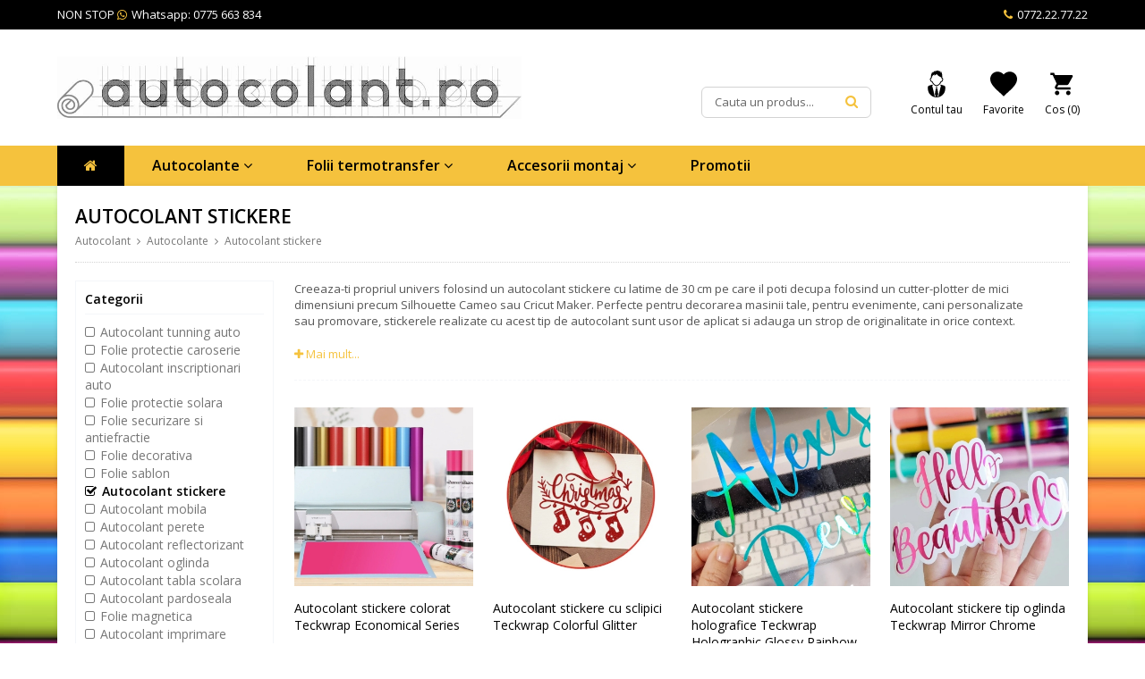

--- FILE ---
content_type: text/html; charset=UTF-8
request_url: https://www.autocolant.ro/c/autocolante/autocolant-stickere
body_size: 6496
content:
<!DOCTYPE html PUBLIC "-//W3C//DTD XHTML 1.1//EN" "http://www.w3.org/TR/xhtml11/DTD/xhtml11.dtd">
<html xmlns="http://www.w3.org/1999/xhtml" lang="ro" xml:lang="ro">
<head>

	<title>Autocolant stickere | Autocolant.ro  </title>
	<meta http-equiv="content-type" content="text/html; charset=utf-8" />
	<meta http-equiv="content-language" content="ro" />
	<meta name="keywords" content="" />
	<meta name="description" content="Aici gasesti o varietate de autocolante cu latime de 30cm pentru a realiza stickerele tale personalizate. Cumpara un autocolant stickere de calitate.  " />
	<meta name="robots" content="all" />
	<meta name="revisit-after" content="7 days" />
	<meta name="copyright" content="CarArt Inc SRL" />
	<meta name="author" content="Voitin.com Web Services" />
	<meta name="viewport" content="width=device-width, minimum-scale=1.0, maximum-scale=1.0" />
		<link rel="canonical" href="https://www.autocolant.ro/c/autocolante/autocolant-stickere" />

								
	<link href="https://www.autocolant.ro/images/favicon.ico" rel="shortcut icon" />

	<link href="https://fonts.googleapis.com/css?family=Open+Sans:300,300i,400,400i,600,600i,700,700i,800,800i" rel="stylesheet" />
	<link href="https://www.autocolant.ro/css/style.css?v=1764509119" rel="stylesheet" type="text/css" />
	
	<script type="text/javascript" src="https://www.autocolant.ro/js/jquery.min.js"></script>
	<script type="text/javascript" src="https://www.autocolant.ro/js/jquery.fancybox.min.js"></script>
	<script type="text/javascript" src="https://www.autocolant.ro/js/owl.carousel.min.js"></script>
	<script type="text/javascript" src="https://www.autocolant.ro/js/noty.min.js"></script>
	<script type="text/javascript" src="https://www.autocolant.ro/js/ion.rangeSlider.min.js"></script>
	<script type="text/javascript" src="https://www.autocolant.ro/js/script.js?v=1764509119"></script>
	
	
	<script>(function(w,d,s,l,i){w[l]=w[l]||[];w[l].push({'gtm.start':
	new Date().getTime(),event:'gtm.js'});var f=d.getElementsByTagName(s)[0],
	j=d.createElement(s),dl=l!='dataLayer'?'&l='+l:'';j.async=true;j.src=
	'https://www.googletagmanager.com/gtm.js?id='+i+dl;f.parentNode.insertBefore(j,f);
	})(window,document,'script','dataLayer','GTM-W63KRZ8');</script>


	<script type="application/ld+json">
	{
	"@context": "https://schema.org",
	"@type": "Organization",
	"name": "Autocolant.ro",
	"alternateName": "Carart Inc. SRL",
	"url": "https://www.autocolant.ro/",
	"logo": "https://www.autocolant.ro/images/logo.jpg",
	"contactPoint": {
		"@type": "ContactPoint",
		"telephone": "+40772227722",
		"contactType": "customer service",
		"areaServed": "RO",
		"availableLanguage": "Romanian"
	},
	"sameAs": "https://www.facebook.com/autocolant.ro"
	}
	</script>
	<script type="application/ld+json">
	{
	"@context": "https://schema.org/",
	"@type": "WebSite",
	"name": "Autocolant.ro",
	"url": "https://www.autocolant.ro/",
	"potentialAction": {
		"@type": "SearchAction",
		"target": "https://www.autocolant.ro/cautare?s={search_term_string}",
		"query-input": "required name=search_term_string"
	}
	}
	</script>
	
	<script>
	//load TrackerJS
	!function(t,n,e,o,a){function d(t){var n=~~(Date.now()/3e5),o=document.createElement(e);o.async=!0,o.src=t+"?ts="+n;var a=document.getElementsByTagName(e)[0];a.parentNode.insertBefore(o,a)}t.MooTrackerObject=a,t[a]=t[a]||function(){return t[a].q?void t[a].q.push(arguments):void(t[a].q=[arguments])},window.attachEvent?window.attachEvent("onload",d.bind(this,o)):window.addEventListener("load",d.bind(this,o),!1)}(window,document,"script","//cdn.stat-track.com/statics/moosend-tracking.min.js","mootrack");
	//tracker has to be initialized otherwise it will generate warnings and wont sendtracking events
	mootrack('init', 'f5b9ee5c-9cda-462d-8c69-48a9bd107ea7');
	</script>

	<script>
		mootrack('trackPageView');

		
		
		
			</script>

</head>

<body>


<div id="preHeader">
	<div class="inside clearfix">
		<div class="right">
			<a href="https://wa.me/+40775663834" class="anim">NON STOP <i class="fa fa-whatsapp"></i> Whatsapp: 0775 663 834</a>
			<a href="tel:0772227722" class="anim rightLink"><i class="fa fa-phone"></i> 0772.22.77.22</a>
		</div> 
			</div>
</div>

<div id="header">
	<div class="inside clearfix">
		<div class="tableLike">
			<div class="left">
				<a href="https://www.autocolant.ro/" class="anim logo"><img src="https://www.autocolant.ro/images/logo.jpg" alt="autocolant" /></a>
			</div>
			<div class="right">
				<div class="mobileBar anim">
					<a href="https://www.autocolant.ro/cos" id="mainCart" class="anim">
						<img src="https://www.autocolant.ro/images/cart.svg" class="anim" alt="" />
						<span class="round ttl anim"> Cos (<span class="totalProduse round">0</span>)</span>
					</a>
					<a href="https://www.autocolant.ro/wishlist" id="mainFavorites" class="anim">
						<img src="https://www.autocolant.ro/images/heart.svg" class="anim" alt="" />
						<span class="round ttl anim">Favorite</span>
					</a>
					<a href="https://www.autocolant.ro/contul-tau" id="mainAccount" class="anim">
						<img src="https://www.autocolant.ro/images/user.svg" class="anim" alt="" />
						<span class="round ttl anim">
															Contul tau													</span>
					</a>
				</div>
				<div class="searchDiv">
					<form action="https://www.autocolant.ro/cautare" class="search">
						<input type="text" class="text cautare round req anim" autocomplete="off" placeholder="Cauta un produs..." name="s" />
						<i class="fa fa-search cautaButon anim"></i>
					</form>
				</div>
									<div class="clear"></div>
					<div id="freeShipNotice" class="" data-threshold="400" data-total="0">
						<div class="inBlock">
							<i class="fa fa-truck"></i>
							<span class="msg"></span>
						</div>
					</div>
							</div>
		</div>
	</div>
</div>

<div id="emptyMenu">
	<div id="menu" class="anim">
		<div class="inside clearfix">
			<span id="pullMenu"><i class="fa fa-bars"></i> CATEGORII PRODUSE</span>
			<span id="closeMenu"><i class="fa fa-times"></i></span>
			<ul id="mainMenuList">
				<li><a href="https://www.autocolant.ro/" class="anim active"><i class="fa fa-home"></i></a></li>
									<li>
						<a href="https://www.autocolant.ro/c/autocolante" class="anim firstLevel" title="Autocolante">
							Autocolante							<i class="fa fa-angle-down"></i>						</a>
													<ul class="subMenu clearfix">
																	<li><a href="https://www.autocolant.ro/c/autocolante/autocolant-auto" class="anim main" title="Autocolant auto">Autocolant auto</a></li> 
																			<li><a href="https://www.autocolant.ro/c/autocolante/autocolant-auto/autocolant-tunning-auto" class="anim" title="Autocolant tunning auto"><i class="fa fa-caret-right"></i> Autocolant tunning auto</a></li>
																			<li><a href="https://www.autocolant.ro/c/autocolante/autocolant-auto/folie-protectie-caroserie" class="anim" title="Folie protectie caroserie"><i class="fa fa-caret-right"></i> Folie protectie caroserie</a></li>
																			<li><a href="https://www.autocolant.ro/c/autocolante/autocolant-auto/autocolant-inscriptionari-auto" class="anim" title="Autocolant inscriptionari auto"><i class="fa fa-caret-right"></i> Autocolant inscriptionari auto</a></li>
									 
																	<li><a href="https://www.autocolant.ro/c/autocolante/autocolant-geam" class="anim main" title="Autocolant geam">Autocolant geam</a></li> 
																			<li><a href="https://www.autocolant.ro/c/autocolante/autocolant-geam/folie-protectie-solara" class="anim" title="Folie protectie solara"><i class="fa fa-caret-right"></i> Folie protectie solara</a></li>
																			<li><a href="https://www.autocolant.ro/c/autocolante/autocolant-geam/folie-antiefractie" class="anim" title="Folie securizare si antiefractie"><i class="fa fa-caret-right"></i> Folie securizare si antiefractie</a></li>
																			<li><a href="https://www.autocolant.ro/c/autocolante/autocolant-geam/folie-decorativa" class="anim" title="Folie decorativa"><i class="fa fa-caret-right"></i> Folie decorativa</a></li>
																			<li><a href="https://www.autocolant.ro/c/autocolante/autocolant-geam/Folie-sablon" class="anim" title="Folie sablon"><i class="fa fa-caret-right"></i> Folie sablon</a></li>
									 
																	<li><a href="https://www.autocolant.ro/c/autocolante/autocolant-stickere" class="anim main" title="Autocolant stickere">Autocolant stickere</a></li> 
									 
																	<li><a href="https://www.autocolant.ro/c/autocolante/autocolant-mobila" class="anim main" title="Autocolant mobila">Autocolant mobila</a></li> 
									 
																	<li><a href="https://www.autocolant.ro/c/autocolante/autocolant-perete" class="anim main" title="Autocolant perete">Autocolant perete</a></li> 
									 
																	<li><a href="https://www.autocolant.ro/c/autocolante/autocolant-reflectorizant" class="anim main" title="Autocolant reflectorizant">Autocolant reflectorizant</a></li> 
									 
																	<li><a href="https://www.autocolant.ro/c/autocolante/autocolant-oglinda" class="anim main" title="Autocolant oglinda">Autocolant oglinda</a></li> 
									 
																	<li><a href="https://www.autocolant.ro/c/autocolante/autocolant-tabla-scolara" class="anim main" title="Autocolant tabla scolara">Autocolant tabla scolara</a></li> 
									 
																	<li><a href="https://www.autocolant.ro/c/autocolante/autocolant-pardoseala" class="anim main" title="Autocolant pardoseala">Autocolant pardoseala</a></li> 
									 
																	<li><a href="https://www.autocolant.ro/c/autocolante/folie-magnetica" class="anim main" title="Folie magnetica">Folie magnetica</a></li> 
									 
																	<li><a href="https://www.autocolant.ro/c/autocolante/autocolant-imprimare-digitala" class="anim main" title="Autocolant imprimare digitala">Autocolant imprimare digitala</a></li> 
									 
																	<li><a href="https://www.autocolant.ro/c/autocolante/autocolant-laminare" class="anim main" title="Autocolant laminare">Autocolant laminare</a></li> 
									 
																	<li><a href="https://www.autocolant.ro/c/autocolante/folie-transfer" class="anim main" title="Folie transfer">Folie transfer</a></li> 
									 
																	<li><a href="https://www.autocolant.ro/c/autocolante/autocolant-casete-luminoase" class="anim main" title="Autocolant casete luminoase">Autocolant casete luminoase</a></li> 
									 
															</ul>
											</li>
									<li>
						<a href="https://www.autocolant.ro/c/folii-termotransfer" class="anim firstLevel" title="Folii termotransfer">
							Folii termotransfer							<i class="fa fa-angle-down"></i>						</a>
													<ul class="subMenu clearfix">
																	<li><a href="https://www.autocolant.ro/c/folii-termotransfer/folii-transfer-termic-cutter" class="anim main" title="Folii transfer termic cutter">Folii transfer termic cutter</a></li> 
									 
																	<li><a href="https://www.autocolant.ro/c/folii-termotransfer/folii-transfer-termic-imprimabile" class="anim main" title="Folii transfer termic imprimabile">Folii transfer termic imprimabile</a></li> 
									 
															</ul>
											</li>
									<li>
						<a href="https://www.autocolant.ro/c/accesorii-montaj" class="anim firstLevel" title="Accesorii montaj">
							Accesorii montaj							<i class="fa fa-angle-down"></i>						</a>
													<ul class="subMenu clearfix">
																	<li><a href="https://www.autocolant.ro/c/accesorii-montaj/mostrare" class="anim main" title="Mostrare">Mostrare</a></li> 
									 
																	<li><a href="https://www.autocolant.ro/c/accesorii-montaj/banda-dublu-adeziva" class="anim main" title="Banda dublu adeziva">Banda dublu adeziva</a></li> 
									 
																	<li><a href="https://www.autocolant.ro/c/accesorii-montaj/cuttere" class="anim main" title="Cuttere">Cuttere</a></li> 
									 
																	<li><a href="https://www.autocolant.ro/c/accesorii-montaj/foarfeci" class="anim main" title="Foarfeci">Foarfeci</a></li> 
									 
																	<li><a href="https://www.autocolant.ro/c/accesorii-montaj/raclete" class="anim main" title="Raclete">Raclete</a></li> 
									 
																	<li><a href="https://www.autocolant.ro/c/accesorii-montaj/diverse-accesorii" class="anim main" title="Diverse accesorii">Diverse accesorii</a></li> 
									 
															</ul>
											</li>
								<li><a href="https://www.autocolant.ro/promotii" class="anim" title="Promotii">Promotii</a></li>
			</ul>
		</div>
	</div>
</div>

<div id="content">
	<div class="inside clearfix">

			 

<div class="sectiune small">
    <h3 class="title simple">
        Autocolant stickere    </h3>
    <div class="inNav">
        <a href="https://www.autocolant.ro/" class="anim">Autocolant</a>
        <i class="fa fa-angle-right"></i> <a href="https://www.autocolant.ro/c/autocolante" class="anim">Autocolante</a>        <i class="fa fa-angle-right"></i> <a href="https://www.autocolant.ro/c/autocolante/autocolant-stickere" class="anim">Autocolant stickere</a>            </div>
</div>   
<script type="application/ld+json">
{
  "@context": "https://schema.org/", 
  "@type": "BreadcrumbList", 
  "itemListElement": [{
    "@type": "ListItem", 
    "position": 1, 
    "name": "Autocolant",
    "item": "https://www.autocolant.ro/"  
  }, 
      {
        "@type": "ListItem", 
        "position": 2, 
        "name": "Autocolante",
        "item": "https://www.autocolant.ro/c/autocolante"  
    }  ,   
      {
        "@type": "ListItem", 
        "position": 3, 
        "name": "Autocolant stickere",
        "item": "https://www.autocolant.ro/c/autocolante/autocolant-stickere"  
    }          ]
}
</script>

<div class="listare clearfix">
    <span id="pullFltr"><i class="fa fa-filter"></i> FILTREAZA PRODUSE</span>
    <span id="closeFltr"><i class="fa fa-times"></i></span>
    <div class="filtre wFilterBar">
        
        <form id="filtrareForm">
            <div class="filtru">
                <h3>Categorii</h3>
                <div class="optiuni">
                    <ul class="categorii">
                                                                                                                                                                                                                             <li><a href="https://www.autocolant.ro/c/autocolante/autocolant-auto/autocolant-tunning-auto" class="anim " title="Autocolant tunning auto">
                                                    <i class="fa fa-square-o"></i> Autocolant tunning auto                                                </a></li>
                                                                                            <li><a href="https://www.autocolant.ro/c/autocolante/autocolant-auto/folie-protectie-caroserie" class="anim " title="Folie protectie caroserie">
                                                    <i class="fa fa-square-o"></i> Folie protectie caroserie                                                </a></li>
                                                                                            <li><a href="https://www.autocolant.ro/c/autocolante/autocolant-auto/autocolant-inscriptionari-auto" class="anim " title="Autocolant inscriptionari auto">
                                                    <i class="fa fa-square-o"></i> Autocolant inscriptionari auto                                                </a></li>
                                             
                                         
                                                                                                                                                                     <li><a href="https://www.autocolant.ro/c/autocolante/autocolant-geam/folie-protectie-solara" class="anim " title="Folie protectie solara">
                                                    <i class="fa fa-square-o"></i> Folie protectie solara                                                </a></li>
                                                                                            <li><a href="https://www.autocolant.ro/c/autocolante/autocolant-geam/folie-antiefractie" class="anim " title="Folie securizare si antiefractie">
                                                    <i class="fa fa-square-o"></i> Folie securizare si antiefractie                                                </a></li>
                                                                                            <li><a href="https://www.autocolant.ro/c/autocolante/autocolant-geam/folie-decorativa" class="anim " title="Folie decorativa">
                                                    <i class="fa fa-square-o"></i> Folie decorativa                                                </a></li>
                                                                                            <li><a href="https://www.autocolant.ro/c/autocolante/autocolant-geam/Folie-sablon" class="anim " title="Folie sablon">
                                                    <i class="fa fa-square-o"></i> Folie sablon                                                </a></li>
                                             
                                         
                                                                                                                     <li><a href="https://www.autocolant.ro/c/autocolante/autocolant-stickere" class="anim active" title="Autocolant stickere">
                                            <i class="fa fa-check-square-o"></i> Autocolant stickere                                            </a></li>
                                         
                                                                                                                     <li><a href="https://www.autocolant.ro/c/autocolante/autocolant-mobila" class="anim " title="Autocolant mobila">
                                            <i class="fa fa-square-o"></i> Autocolant mobila                                            </a></li>
                                         
                                                                                                                     <li><a href="https://www.autocolant.ro/c/autocolante/autocolant-perete" class="anim " title="Autocolant perete">
                                            <i class="fa fa-square-o"></i> Autocolant perete                                            </a></li>
                                         
                                                                                                                     <li><a href="https://www.autocolant.ro/c/autocolante/autocolant-reflectorizant" class="anim " title="Autocolant reflectorizant">
                                            <i class="fa fa-square-o"></i> Autocolant reflectorizant                                            </a></li>
                                         
                                                                                                                     <li><a href="https://www.autocolant.ro/c/autocolante/autocolant-oglinda" class="anim " title="Autocolant oglinda">
                                            <i class="fa fa-square-o"></i> Autocolant oglinda                                            </a></li>
                                         
                                                                                                                     <li><a href="https://www.autocolant.ro/c/autocolante/autocolant-tabla-scolara" class="anim " title="Autocolant tabla scolara">
                                            <i class="fa fa-square-o"></i> Autocolant tabla scolara                                            </a></li>
                                         
                                                                                                                     <li><a href="https://www.autocolant.ro/c/autocolante/autocolant-pardoseala" class="anim " title="Autocolant pardoseala">
                                            <i class="fa fa-square-o"></i> Autocolant pardoseala                                            </a></li>
                                         
                                                                                                                     <li><a href="https://www.autocolant.ro/c/autocolante/folie-magnetica" class="anim " title="Folie magnetica">
                                            <i class="fa fa-square-o"></i> Folie magnetica                                            </a></li>
                                         
                                                                                                                     <li><a href="https://www.autocolant.ro/c/autocolante/autocolant-imprimare-digitala" class="anim " title="Autocolant imprimare digitala">
                                            <i class="fa fa-square-o"></i> Autocolant imprimare digitala                                            </a></li>
                                         
                                                                                                                     <li><a href="https://www.autocolant.ro/c/autocolante/autocolant-laminare" class="anim " title="Autocolant laminare">
                                            <i class="fa fa-square-o"></i> Autocolant laminare                                            </a></li>
                                         
                                                                                                                     <li><a href="https://www.autocolant.ro/c/autocolante/folie-transfer" class="anim " title="Folie transfer">
                                            <i class="fa fa-square-o"></i> Folie transfer                                            </a></li>
                                         
                                                                                                                     <li><a href="https://www.autocolant.ro/c/autocolante/autocolant-casete-luminoase" class="anim " title="Autocolant casete luminoase">
                                            <i class="fa fa-square-o"></i> Autocolant casete luminoase                                            </a></li>
                                         
                                                                                                </li>
                                                                                                                                                                             <li><a href="https://www.autocolant.ro/c/folii-termotransfer/folii-transfer-termic-cutter" class="anim " title="Folii transfer termic cutter">
                                            <i class="fa fa-square-o"></i> Folii transfer termic cutter                                            </a></li>
                                         
                                                                                                                     <li><a href="https://www.autocolant.ro/c/folii-termotransfer/folii-transfer-termic-imprimabile" class="anim " title="Folii transfer termic imprimabile">
                                            <i class="fa fa-square-o"></i> Folii transfer termic imprimabile                                            </a></li>
                                         
                                                                                                </li>
                                                                                                                                                                             <li><a href="https://www.autocolant.ro/c/accesorii-montaj/mostrare" class="anim " title="Mostrare">
                                            <i class="fa fa-square-o"></i> Mostrare                                            </a></li>
                                         
                                                                                                                     <li><a href="https://www.autocolant.ro/c/accesorii-montaj/banda-dublu-adeziva" class="anim " title="Banda dublu adeziva">
                                            <i class="fa fa-square-o"></i> Banda dublu adeziva                                            </a></li>
                                         
                                                                                                                     <li><a href="https://www.autocolant.ro/c/accesorii-montaj/cuttere" class="anim " title="Cuttere">
                                            <i class="fa fa-square-o"></i> Cuttere                                            </a></li>
                                         
                                                                                                                     <li><a href="https://www.autocolant.ro/c/accesorii-montaj/foarfeci" class="anim " title="Foarfeci">
                                            <i class="fa fa-square-o"></i> Foarfeci                                            </a></li>
                                         
                                                                                                                     <li><a href="https://www.autocolant.ro/c/accesorii-montaj/raclete" class="anim " title="Raclete">
                                            <i class="fa fa-square-o"></i> Raclete                                            </a></li>
                                         
                                                                                                                     <li><a href="https://www.autocolant.ro/c/accesorii-montaj/diverse-accesorii" class="anim " title="Diverse accesorii">
                                            <i class="fa fa-square-o"></i> Diverse accesorii                                            </a></li>
                                         
                                                                                                </li>
                                                <li><a href="https://www.autocolant.ro/promotii" class="anim main lsa" title="Promotii"><i class="fa fa-square-o"></i> Promotii</a></li>
                    </ul>
                </div>
            </div>
            <div class="filtru">
                <h3>Pret <span id="amount"></span></h3>
                <div class="optiuni">
                                                                <input type="text" id="sliderPret" data-from="0" data-to="1287" data-max="1287" data-prfx="lei" data-min="0" name="p" />
                                    </div>
            </div>
                            <div class="filtru">
                    <h3>Suprafata de aplicare</h3>
                    <div class="optiuni">
                                                    <label class="anim opBtn ">
                                <input type="checkbox" name="fltr[9][]"  value="curbata" />
                                <i class="fa fa-square-o"></i>
                                curbata                            </label>
                                                    <label class="anim opBtn ">
                                <input type="checkbox" name="fltr[9][]"  value="flexibila" />
                                <i class="fa fa-square-o"></i>
                                flexibila                            </label>
                                                    <label class="anim opBtn ">
                                <input type="checkbox" name="fltr[9][]"  value="plana" />
                                <i class="fa fa-square-o"></i>
                                plana                            </label>
                                            </div>
                </div>
                            <div class="filtru">
                    <h3>Aplicatii</h3>
                    <div class="optiuni">
                                                    <label class="anim opBtn ">
                                <input type="checkbox" name="fltr[8][]"  value="exterior" />
                                <i class="fa fa-square-o"></i>
                                exterior                            </label>
                                                    <label class="anim opBtn ">
                                <input type="checkbox" name="fltr[8][]"  value="interior" />
                                <i class="fa fa-square-o"></i>
                                interior                            </label>
                                            </div>
                </div>
                            <div class="filtru">
                    <h3>Grosime material</h3>
                    <div class="optiuni">
                                                    <label class="anim opBtn ">
                                <input type="checkbox" name="fltr[2][]"  value="100 microni" />
                                <i class="fa fa-square-o"></i>
                                100 microni                            </label>
                                                    <label class="anim opBtn ">
                                <input type="checkbox" name="fltr[2][]"  value="440 microni" />
                                <i class="fa fa-square-o"></i>
                                440 microni                            </label>
                                            </div>
                </div>
                            <div class="filtru">
                    <h3>Marca</h3>
                    <div class="optiuni">
                                                    <label class="anim opBtn ">
                                <input type="checkbox" name="fltr[7][]"  value="TeckWrap" />
                                <i class="fa fa-square-o"></i>
                                TeckWrap                            </label>
                                            </div>
                </div>
                            <div class="filtru">
                    <h3>Metoda de printare</h3>
                    <div class="optiuni">
                                                    <label class="anim opBtn ">
                                <input type="checkbox" name="fltr[10][]"  value="inkjet" />
                                <i class="fa fa-square-o"></i>
                                inkjet                            </label>
                                                    <label class="anim opBtn ">
                                <input type="checkbox" name="fltr[10][]"  value="inkjet, " />
                                <i class="fa fa-square-o"></i>
                                inkjet,                             </label>
                                            </div>
                </div>
                            <div class="filtru">
                    <h3>Tip de culoare si textura</h3>
                    <div class="optiuni">
                                                    <label class="anim opBtn ">
                                <input type="checkbox" name="fltr[11][]"  value="alb" />
                                <i class="fa fa-square-o"></i>
                                alb                            </label>
                                                    <label class="anim opBtn ">
                                <input type="checkbox" name="fltr[11][]"  value="colorat" />
                                <i class="fa fa-square-o"></i>
                                colorat                            </label>
                                                    <label class="anim opBtn ">
                                <input type="checkbox" name="fltr[11][]"  value="texturat" />
                                <i class="fa fa-square-o"></i>
                                texturat                            </label>
                                                    <label class="anim opBtn ">
                                <input type="checkbox" name="fltr[11][]"  value="transparent" />
                                <i class="fa fa-square-o"></i>
                                transparent                            </label>
                                            </div>
                </div>
                            <div class="filtru">
                    <h3>Unitatea de masura</h3>
                    <div class="optiuni">
                                                    <label class="anim opBtn ">
                                <input type="checkbox" name="fltr[12][]"  value="buc" />
                                <i class="fa fa-square-o"></i>
                                buc                            </label>
                                                    <label class="anim opBtn ">
                                <input type="checkbox" name="fltr[12][]"  value="rola" />
                                <i class="fa fa-square-o"></i>
                                rola                            </label>
                                            </div>
                </div>
                    </form>
    </div>
    <div class="catDesc simpleContent">
        <div class="hiddenDesc anim">
            <p>Creeaza-ti propriul univers folosind un autocolant&nbsp;stickere cu latime de 30 cm pe care il poti decupa folosind un cutter-plotter de mici dimensiuni precum Silhouette Cameo sau Cricut Maker.&nbsp;Perfecte pentru decorarea masinii tale, pentru evenimente, cani personalizate sau&nbsp;promovare, stickerele realizate cu acest tip de autocolant sunt usor de aplicat si adauga&nbsp;un strop de originalitate in orice context.</p>

<p>Bucura-te de libertatea de a-ti personaliza obiectele preferate si surprinde-ti prietenii cu creatii unice si memorabile. Fie ca&nbsp;decorezi ambalajele pentru un eveniment special sau adaugi un element personal masinii tale, foloseste un autocolant&nbsp;stickere pentru a-ti&nbsp;face viziunile realitate.&nbsp;</p>
        </div>
        <a href="#" id="openDesc"><i class="fa fa-plus"></i> Mai mult...</a>
    </div>
    <div class="produse clearfix">
                    <div class="produs"><a href="https://www.autocolant.ro/p/autocolant-stickere-colorat-teckwrap-economical-series-636" class="anim images" title="Autocolant stickere colorat Teckwrap Economical Series"><img src="https://www.autocolant.ro/include/timthumb.php?src=https://www.autocolant.ro/images/produse/autocolant-stickere-colorat-teckwrap-economical-series.jpg&amp;w=350&amp;h=350&amp;zc=1" class="first anim" alt="Autocolant stickere colorat Teckwrap Economical Series" /><img src="https://www.autocolant.ro/include/timthumb.php?src=https://www.autocolant.ro/images/produse/autocolant-stickere-colorat-teckwrap-economical-series-2.jpg&amp;w=350&amp;h=350&amp;zc=1" class="anim" alt="Autocolant stickere colorat Teckwrap Economical Series" /></a><h2><a href="https://www.autocolant.ro/p/autocolant-stickere-colorat-teckwrap-economical-series-636" class="anim nume" title="Autocolant stickere colorat Teckwrap Economical Series">Autocolant stickere colorat Teckwrap Economical Series</a></h2><div class="detalii round clearfix">
                    <span class="pret">
                        de la 37.02 Lei/rola
                    </span>
                    <a href="https://www.autocolant.ro/p/autocolant-stickere-colorat-teckwrap-economical-series-636" class="anim round more" title="Autocolant stickere colorat Teckwrap Economical Series">Cumpara</a>
				</div></div><div class="produs"><a href="https://www.autocolant.ro/p/autocolant-stickere-cu-sclipici-teckwrap-colorful-glitter-628" class="anim images" title="Autocolant stickere cu sclipici Teckwrap Colorful Glitter"><img src="https://www.autocolant.ro/include/timthumb.php?src=https://www.autocolant.ro/images/produse/autocolant-stickere-cu-sclipici-teckwrap-colorful-glitter-65a652d91d60a.jpg&amp;w=350&amp;h=350&amp;zc=1" class="first anim" alt="Autocolant stickere cu sclipici Teckwrap Colorful Glitter" /><img src="https://www.autocolant.ro/include/timthumb.php?src=https://www.autocolant.ro/images/produse/autocolant-stickere-cu-sclipici-teckwrap-colorful-glitter-9.jpg&amp;w=350&amp;h=350&amp;zc=1" class="anim" alt="Autocolant stickere cu sclipici Teckwrap Colorful Glitter" /></a><h2><a href="https://www.autocolant.ro/p/autocolant-stickere-cu-sclipici-teckwrap-colorful-glitter-628" class="anim nume" title="Autocolant stickere cu sclipici Teckwrap Colorful Glitter">Autocolant stickere cu sclipici Teckwrap Colorful Glitter</a></h2><div class="detalii round clearfix">
                    <span class="pret">
                        de la 58.54 Lei/rola
                    </span>
                    <a href="https://www.autocolant.ro/p/autocolant-stickere-cu-sclipici-teckwrap-colorful-glitter-628" class="anim round more" title="Autocolant stickere cu sclipici Teckwrap Colorful Glitter">Cumpara</a>
				</div></div><div class="produs"><a href="https://www.autocolant.ro/p/autocolant-stickere-holografice-teckwrap-holographic-glossy-rainbow-627" class="anim images" title="Autocolant stickere holografice Teckwrap Holographic Glossy Rainbow"><img src="https://www.autocolant.ro/include/timthumb.php?src=https://www.autocolant.ro/images/produse/autocolant-stickere-holografic-teckwrap-holographic-glossy-rainbow-4-65a6532823912.jpg&amp;w=350&amp;h=350&amp;zc=1" class="first anim" alt="Autocolant stickere holografice Teckwrap Holographic Glossy Rainbow" /><img src="https://www.autocolant.ro/include/timthumb.php?src=https://www.autocolant.ro/images/produse/autocolant-stickere-holografice-teckwrap-holographic-glossy-rainbow.jpg&amp;w=350&amp;h=350&amp;zc=1" class="anim" alt="Autocolant stickere holografice Teckwrap Holographic Glossy Rainbow" /></a><h2><a href="https://www.autocolant.ro/p/autocolant-stickere-holografice-teckwrap-holographic-glossy-rainbow-627" class="anim nume" title="Autocolant stickere holografice Teckwrap Holographic Glossy Rainbow">Autocolant stickere holografice Teckwrap Holographic Glossy Rainbow</a></h2><div class="detalii round clearfix">
                    <span class="pret">
                        de la 66.63 Lei/rola
                    </span>
                    <a href="https://www.autocolant.ro/p/autocolant-stickere-holografice-teckwrap-holographic-glossy-rainbow-627" class="anim round more" title="Autocolant stickere holografice Teckwrap Holographic Glossy Rainbow">Cumpara</a>
				</div></div><div class="produs"><a href="https://www.autocolant.ro/p/autocolant-stickere-tip-oglinda-teckwrap-mirror-chrome-621" class="anim images" title="Autocolant stickere tip oglinda Teckwrap Mirror Chrome"><img src="https://www.autocolant.ro/include/timthumb.php?src=https://www.autocolant.ro/images/produse/autocolant-stickere-tip-oglinda-teckwrap-mirror-chrome-2-65a65217b28a8.jpg&amp;w=350&amp;h=350&amp;zc=1" class="first anim" alt="Autocolant stickere tip oglinda Teckwrap Mirror Chrome" /><img src="https://www.autocolant.ro/include/timthumb.php?src=https://www.autocolant.ro/images/produse/autocolant-stickere-tip-oglinda-teckwrap-mirror-chrome-9.jpg&amp;w=350&amp;h=350&amp;zc=1" class="anim" alt="Autocolant stickere tip oglinda Teckwrap Mirror Chrome" /></a><h2><a href="https://www.autocolant.ro/p/autocolant-stickere-tip-oglinda-teckwrap-mirror-chrome-621" class="anim nume" title="Autocolant stickere tip oglinda Teckwrap Mirror Chrome">Autocolant stickere tip oglinda Teckwrap Mirror Chrome</a></h2><div class="detalii round clearfix">
                    <span class="pret">
                        de la 66.63 Lei/rola
                    </span>
                    <a href="https://www.autocolant.ro/p/autocolant-stickere-tip-oglinda-teckwrap-mirror-chrome-621" class="anim round more" title="Autocolant stickere tip oglinda Teckwrap Mirror Chrome">Cumpara</a>
				</div></div><div class="produs"><a href="https://www.autocolant.ro/p/folie-de-transfer-stickere-cu-gradatie-teckwrap-633" class="anim images" title="Folie de transfer stickere cu gradatie Teckwrap"><img src="https://www.autocolant.ro/include/timthumb.php?src=https://www.autocolant.ro/images/produse/folie-de-transfer-stickere-cu-gradatie-teckwrap-1.jpg&amp;w=350&amp;h=350&amp;zc=1" class="first anim" alt="Folie de transfer stickere cu gradatie Teckwrap" /><img src="https://www.autocolant.ro/include/timthumb.php?src=https://www.autocolant.ro/images/produse/folie-de-transfer-stickere-cu-gradatie-teckwrap.jpg&amp;w=350&amp;h=350&amp;zc=1" class="anim" alt="Folie de transfer stickere cu gradatie Teckwrap" /></a><h2><a href="https://www.autocolant.ro/p/folie-de-transfer-stickere-cu-gradatie-teckwrap-633" class="anim nume" title="Folie de transfer stickere cu gradatie Teckwrap">Folie de transfer stickere cu gradatie Teckwrap</a></h2><div class="detalii round clearfix">
                    <span class="pret">
                        de la 59.29 Lei/rola
                    </span>
                    <a href="https://www.autocolant.ro/p/folie-de-transfer-stickere-cu-gradatie-teckwrap-633" class="anim round more" title="Folie de transfer stickere cu gradatie Teckwrap">Cumpara</a>
				</div></div><div class="produs"><a href="https://www.autocolant.ro/p/set-15-coli-a4-autocolant-imprimabil-inkjet-teckwrap-625" class="anim images" title="Set 15 coli A4 autocolant imprimabil inkjet TeckWrap"><img src="https://www.autocolant.ro/include/timthumb.php?src=https://www.autocolant.ro/images/produse/set-15-coli-a4-autocolant-imprimabil-inkjet-teckwrap.jpg&amp;w=350&amp;h=350&amp;zc=1" class="first anim" alt="Set 15 coli A4 autocolant imprimabil inkjet TeckWrap" /><img src="https://www.autocolant.ro/include/timthumb.php?src=https://www.autocolant.ro/images/produse/set-15-coli-a4-autocolant-imprimabil-inkjet-teckwrap-6642f4287438d.jpg&amp;w=350&amp;h=350&amp;zc=1" class="anim" alt="Set 15 coli A4 autocolant imprimabil inkjet TeckWrap" /></a><h2><a href="https://www.autocolant.ro/p/set-15-coli-a4-autocolant-imprimabil-inkjet-teckwrap-625" class="anim nume" title="Set 15 coli A4 autocolant imprimabil inkjet TeckWrap">Set 15 coli A4 autocolant imprimabil inkjet TeckWrap</a></h2><div class="detalii round clearfix">
                    <span class="pret">
                        de la 45.73 Lei/buc
                    </span>
                    <a href="https://www.autocolant.ro/p/set-15-coli-a4-autocolant-imprimabil-inkjet-teckwrap-625" class="anim round more" title="Set 15 coli A4 autocolant imprimabil inkjet TeckWrap">Cumpara</a>
				</div></div><div class="produs"><a href="https://www.autocolant.ro/p/set-15-coli-a4-folie-magnetica-imprimabila-inkjet-teckwrap-681" class="anim images" title="Set 15 coli A4 folie magnetica imprimabila inkjet TeckWrap"><img src="https://www.autocolant.ro/include/timthumb.php?src=https://www.autocolant.ro/images/produse/set-15-coli-a4-folie-magnetica-imprimabila-inkjet-teckwrap-3.jpg&amp;w=350&amp;h=350&amp;zc=1" class="first anim" alt="Set 15 coli A4 folie magnetica imprimabila inkjet TeckWrap" /><img src="https://www.autocolant.ro/include/timthumb.php?src=https://www.autocolant.ro/images/produse/set-15-coli-a4-folie-magnetica-imprimabila-inkjet-teckwrap.jpg&amp;w=350&amp;h=350&amp;zc=1" class="anim" alt="Set 15 coli A4 folie magnetica imprimabila inkjet TeckWrap" /></a><h2><a href="https://www.autocolant.ro/p/set-15-coli-a4-folie-magnetica-imprimabila-inkjet-teckwrap-681" class="anim nume" title="Set 15 coli A4 folie magnetica imprimabila inkjet TeckWrap">Set 15 coli A4 folie magnetica imprimabila inkjet TeckWrap</a></h2><div class="detalii round clearfix">
                    <span class="pret">
                        de la 91.64 Lei/buc
                    </span>
                    <a href="https://www.autocolant.ro/p/set-15-coli-a4-folie-magnetica-imprimabila-inkjet-teckwrap-681" class="anim round more" title="Set 15 coli A4 folie magnetica imprimabila inkjet TeckWrap">Cumpara</a>
				</div></div><div class="produs"><a href="https://www.autocolant.ro/p/set-15-coli-a4-laminare-lucioasa-teckwrap-626" class="anim images" title="Set 15 coli A4 laminare lucioasa TeckWrap"><img src="https://www.autocolant.ro/include/timthumb.php?src=https://www.autocolant.ro/images/produse/set-15-coli-a4-laminare-lucioasa-teckwrap.jpg&amp;w=350&amp;h=350&amp;zc=1" class="first anim" alt="Set 15 coli A4 laminare lucioasa TeckWrap" /><img src="https://www.autocolant.ro/include/timthumb.php?src=https://www.autocolant.ro/images/produse/set-15-coli-a4-laminare-lucioasa-teckwrap-6642f3f121d1e.jpg&amp;w=350&amp;h=350&amp;zc=1" class="anim" alt="Set 15 coli A4 laminare lucioasa TeckWrap" /></a><h2><a href="https://www.autocolant.ro/p/set-15-coli-a4-laminare-lucioasa-teckwrap-626" class="anim nume" title="Set 15 coli A4 laminare lucioasa TeckWrap">Set 15 coli A4 laminare lucioasa TeckWrap</a></h2><div class="detalii round clearfix">
                    <span class="pret">
                        de la 42.21 Lei/buc
                    </span>
                    <a href="https://www.autocolant.ro/p/set-15-coli-a4-laminare-lucioasa-teckwrap-626" class="anim round more" title="Set 15 coli A4 laminare lucioasa TeckWrap">Cumpara</a>
				</div></div><div class="produs"><a href="https://www.autocolant.ro/p/set-15-coli-a4-laminare-mata-teckwrap-630" class="anim images" title="Set 15 coli A4 laminare mata TeckWrap"><img src="https://www.autocolant.ro/include/timthumb.php?src=https://www.autocolant.ro/images/produse/set-15-coli-a4-laminare-mata-lucioasa-teckwrap-1.jpg&amp;w=350&amp;h=350&amp;zc=1" class="first anim" alt="Set 15 coli A4 laminare mata TeckWrap" /><img src="https://www.autocolant.ro/include/timthumb.php?src=https://www.autocolant.ro/images/produse/set-15-coli-a4-laminare-mata-teckwrap-6642f4012b0c5.jpg&amp;w=350&amp;h=350&amp;zc=1" class="anim" alt="Set 15 coli A4 laminare mata TeckWrap" /></a><h2><a href="https://www.autocolant.ro/p/set-15-coli-a4-laminare-mata-teckwrap-630" class="anim nume" title="Set 15 coli A4 laminare mata TeckWrap">Set 15 coli A4 laminare mata TeckWrap</a></h2><div class="detalii round clearfix">
                    <span class="pret">
                        de la 42.21 Lei/buc
                    </span>
                    <a href="https://www.autocolant.ro/p/set-15-coli-a4-laminare-mata-teckwrap-630" class="anim round more" title="Set 15 coli A4 laminare mata TeckWrap">Cumpara</a>
				</div></div>              
                
        <div class="clear"></div>
    </div>
</div>

    </div>
</div>
    
<div id="footer">
    <div class="inside clearfix">
    <div class="col">
            <span class="title">Informatii</span>
            <ul>
                <li><a href="https://www.autocolant.ro/termeni-si-conditii" class="anim">Termeni si conditii</a></li>
                <li><a href="https://www.autocolant.ro/termeni-si-conditii#1" data-id="1" class="anim checkUrl">Politica de confidentialitate</a></li>
                <li><a href="http://anpc.ro" class="anim" rel="nofollow" target="_blank">ANPC</a></li>
                <li><a href="https://www.autocolant.ro/date-firma" class="anim">Date firma</a></li>
				<li><a href="https://www.autocolant.ro/blog" target="_blank" class="anim">Blog</a></li>
            </ul>
        </div>
        <div class="col">
            <span class="title">Suport clienti</span>
            <ul>
                <li><a href="https://www.autocolant.ro/termeni-si-conditii#8" data-id="8" class="anim checkUrl">Modalitati de plata</a></li>
                <li><a href="https://www.autocolant.ro/termeni-si-conditii#9" data-id="9" class="anim checkUrl">Modalitati de livrare</a></li>
                <li><a href="https://www.autocolant.ro/termeni-si-conditii#10" data-id="10" class="anim checkUrl">Politica de retur</a></li>  
                <li><a href="https://www.autocolant.ro/intrebari-frecvente" class="anim">Intrebari frecvente</a></li>
            </ul>
        </div>
        <div class="col">
            <span class="title">Contul tau</span>
            <ul>
                                    <li><a href="https://www.autocolant.ro/contul-tau" class="anim">Autentificare</a></li>
                    <li><a href="https://www.autocolant.ro/contul-tau" class="anim">Deschide un cont</a></li>
                            </ul>
        </div>
        <div class="col">
            <span class="title">Tine legatura cu noi</span>
            <ul class="wIcons">
                <li><a href="https://www.facebook.com/autocolant.ro" class="anim"><i class="fa fa-facebook-official"></i> Urmareste-ne pe Facebook</a></li>
				<li><a href="mailto:&#99;&#111;&#110;&#116;&#97;&#99;&#116;&#64;&#97;&#117;&#116;&#111;&#99;&#111;&#108;&#97;&#110;&#116;&#46;&#114;&#111;" class="anim"><i class="fa fa-envelope"></i> &#99;&#111;&#110;&#116;&#97;&#99;&#116;&#64;&#97;&#117;&#116;&#111;&#99;&#111;&#108;&#97;&#110;&#116;&#46;&#114;&#111;</a></li>
                <li><a href="tel:0772227722" class="anim"><i class="fa fa-phone"></i> 0772.22.77.22</a></li>
				<li><a href="https://www.autocolant.ro/contact" class="anim">Contact</a></li>
            </ul>
        </div>
    </div>
</div>


<div id="copyright">
    <div class="inside">
        &copy; 2025 J.R. DREAM SRL. Toate drepturile rezervate.        <div>Dezvoltat de <a href="https://www.voitin.com" target="_blank">Voitin.com Web Services</a></div>
        <img src="https://www.autocolant.ro/images/visa-mastercard.png" />
    </div>
</div>

</body>
</html>

--- FILE ---
content_type: text/html; charset=UTF-8
request_url: https://www.autocolant.ro/include/functions_call.php?action=optiuniProdus
body_size: -23
content:
{"optiuni":"<div class=\"row single active anim clearfix\">\r\n\t\t\t\t<label> \r\n\t\t\t\t\t<input type=\"radio\" name=\"tarif\" value=\"2\" checked \/> <span><\/span>\r\n\t\t\t\t<\/label>\r\n\t\t\t\t<span class=\"pret\" data-currency=\"Lei\" data-val=\"0\">0 Lei<\/span>\r\n\t\t\t<\/div>","pret":0,"disponibil":"<i class=\"fa fa-truck\"><\/i> <b>Disponibil imediat<\/b>, livrare in 24-72 de ore"}

--- FILE ---
content_type: text/css
request_url: https://www.autocolant.ro/css/style.css?v=1764509119
body_size: 24785
content:
/*
	Voitin.com Web Services
    http:/www.voitin.com
*/
 
/* Resetare CSS */
html,body,body div,span,object,iframe,h1,h2,h3,h4,h5,h6,p,blockquote,pre,abbr,address,cite,code,del,dfn,em,img,ins,kbd,q,samp,small,strong,sub,sup,var,b,i,dl,dt,dd,ol,ul,li,fieldset,form,label,legend,table,caption,tbody,tfoot,thead,tr,th,td,article,aside,canvas,details,figcaption,figure,footer,header,hgroup,menu,nav,section,summary,time,mark,audio,video{border:0;font-size:100%;vertical-align:baseline;margin:0;padding:0}article,aside,details,figcaption,figure,footer,header,hgroup,menu,nav,section{display:block}blockquote,q{quotes:none}blockquote:before,blockquote:after,q:before,q:after{content:none}ins{background-color:#ff9;color:#000;text-decoration:none}mark{background-color:#ff9;color:#000;font-style:italic;font-weight:700}del{text-decoration:line-through}abbr[title],dfn[title]{border-bottom:1px dotted;cursor:help}table{border-collapse:collapse;border-spacing:0}hr{display:block;height:1px;border:0;border-top:1px solid #ccc;margin:1em 0;padding:0}input,select{vertical-align:middle}::-webkit-input-placeholder{color:inherit}:-moz-placeholder{color:inherit;opacity:1}::-moz-placeholder{color:inherit;opacity:1}:-ms-input-placeholder{color:inherit}

/* General */
body { font-size: 14px; font-family: 'Open Sans', Arial, Verdana, Georgia, Helvetica, sans-serif; margin: 0; padding: 0; background: #fff } 
input, textarea, select { padding: 5px; font-size: 12px; font-family: 'Open Sans', Arial, Verdana, Georgia, Helvetica, sans-serif; -moz-box-sizing: border-box; -webkit-box-sizing: border-box; box-sizing: border-box }  
input:focus, textarea:focus, select:focus, input:hover, textarea:hover, select:hover, button:focus { outline: none; outline-width: 0 } 
.inside { width: 90%; max-width: 1280px; position: relative; margin: 0 auto }
.round { khtml-border-radius: 6px; moz-border-radius: 6px; webkit-border-radius: 6px; border-radius: 6px }
.anim { transition: all 0.25s ease-in-out; -webkit-transition: all 0.25s ease-in-out; -moz-transition: all 0.25s ease-in-out }
.clear { clear: both }
.clearfix:before, .clearfix:after { content: " "; display: table }
.clearfix:after { clear: both }
.clearfix { *zoom: 1 }
.noscroll { overflow: hidden }
sup { vertical-align: super; font-size: smaller }
img { border: none }

#preHeader { font-size: 13px; background: #000 }
#preHeader .left { color: #d3d3d3; float: right }
#preHeader .left div { margin-left: 40px; float: left }
#preHeader .left a { text-transform: uppercase; float: left; display: block; line-height: 33px; margin-right: 5px; color: #fff; text-decoration: none }
#preHeader .left span { float: left; display: block; line-height: 33px; margin-right: 5px }
#preHeader .left span:first-of-type { margin-right: 8px }
#preHeader .left .fa { float: left; display: block; line-height: 33px; font-size: 15px; color: #f5c23d }
#preHeader .left a.active { color: #f5c23d }
#preHeader .right { width: 100%; color: #d3d3d3; float: left }
#preHeader .right a { float: left; display: block; line-height: 33px; margin-right: 80px; color: #fff; text-decoration: none }
#preHeader .right a.rightLink { margin: 0; float: right }
#preHeader .right a .fa { margin-right: 2px; color: #f5c23d } 
#preHeader .right a .totalProduse { background: #f5c23d; float: right; display: block; font-size: 11px; margin: 14px 0 0 7px; font-weight: 600; color: #000; padding: 0 5px; text-align: center; line-height: 18px } 
#preHeader .right a:hover { color: #f5c23d }

.catDesc { width: 78%; margin: 0 0 30px 0!important; padding: 0 0 20px 0; float: right; border-bottom: 1px dashed #f4f6f9; color: #555; font-size: 12px }
.catDesc .hiddenDesc { height: 63px; overflow: hidden }
.catDesc .hiddenDesc h1 { font-size: 17px; margin: 0 0 10px 0; font-weight: 600 }
.catDesc .hiddenDesc.showAll { height: auto }
.catDesc p:first-of-type { margin-top: 0!important }
.catDesc p:last-of-type { margin-bottom: 0!important }
.catDesc #openDesc { display: inline-block; text-decoration: none; color: #f5c23d; margin-top: 10px }

#header { padding: 30px 0 }
#header .tableLike { display: table; width: 100% }
#header .tableLike .left { vertical-align: bottom; display: table-cell; width: 45% }
#header .tableLike .right { vertical-align: bottom; display: table-cell; width: 55% }
#header .tableLike .right a { padding: 0; display: block; color: #000; margin: 0 0 0 5px; text-decoration: none; float: right }
#header .tableLike .right .ttl { line-height: 21px; padding: 0 9px; display: block; font-size: 12px; font-weight: 500; color: #000; }
#header .tableLike .right img { margin: 0 auto 3px auto; display: block; height: 30px }
#header .tableLike .right a:hover img { opacity: 0.6 }
#header .logo { color: #fff; display: block; width: 100% }
#header .logo img { display: block; width: 100% } 
#header .searchDiv { float: right; margin: 18px 30px 0 0; width: 30% }
#header .searchDiv .search { height: 33px; position: relative }
#header .searchDiv .search .text { z-index: 10; position: relative; width: 100%; padding: 0 50px 0 14px; line-height: 33px; font-size: 13px; color: #666; border: 1px solid #d3d3d3 }
#header .searchDiv .search .text:focus { color: #000; border-color: #aeaeae }
#header .searchDiv .search .fa { color: #f5c23d; cursor: pointer; font-size: 15px; display: block; padding: 10px 14px; position: absolute; right: 1px; top: -1px; z-index: 10 }
#header .searchDiv .search .fa:hover { color: #000 } 

#emptyMenu { height: 45px }
#menu { position: relative; background: #f5c23d }
#menu.fixed { -webkit-box-shadow: 0px 0px 17px 0px rgba(0,0,0,0.12); -moz-box-shadow: 0px 0px 17px 0px rgba(0,0,0,0.12); box-shadow: 0px 0px 17px 0px rgba(0,0,0,0.12); position: fixed; width: 100%; top: 0; left: 0; z-index: 100 } 
#menu ul { list-style: none }
#menu ul > li { position: relative; margin-right: 1px; float: left }
#menu ul > li > .subMenu {  display: none; padding: 20px; z-index: 100; background: #fff; box-shadow: 0 15px 12px rgba(0, 0, 0, 0.14); position: absolute; left: 0 } 
#menu ul > li > .subMenu > li { float: none; margin: 0 } 
#menu ul > li > .subMenu > li li { width: auto; float: none }
#menu ul > li > .subMenu > li a.main { margin-left: 0; display: block; margin-bottom: 5px; padding-bottom: 5px; border-bottom: 1px dotted #d3d3d3; font-weight: 600; color: #000 }
#menu ul > li > .subMenu > li a.main:hover { color: #f5c23d }
#menu ul > li > .subMenu > li a { margin-left: 3px; font-weight: 500; line-height: 25px; padding: 0; display: block; white-space: nowrap; color: #555; font-size: 13px; }
#menu ul > li > .subMenu > li a:hover { background: none; color: #f5c23d }
#menu ul > li > .subMenu > li .fa { margin-right: 4px; color: #f5c23d }
#menu ul > li > a { font-size: 16px; padding: 0 30px; font-weight: 600; line-height: 45px; display: block; color: #000; text-decoration: none }
#menu ul > li:hover > a, #menu ul > li > a:hover, #menu ul > li > a.active { background: #000; color: #f5c23d }
#menu ul > li:hover .subMenu { display: block }
#pullFltr, #closeFltr, #closeMenu, #pullMenu { display: none }

#content { background: url(../images/autocolante.jpg) center top repeat-y }
#content .inside { padding: 20px; -webkit-box-shadow: 0px 0px 5px 0px rgba(0,0,0,0.11); -moz-box-shadow: 0px 0px 5px 0px rgba(0,0,0,0.11); box-shadow: 0px 0px 5px 0px rgba(0,0,0,0.11); background: #fff; -moz-box-sizing: border-box; -webkit-box-sizing: border-box; box-sizing: border-box }

#slider { position: relative; margin: 0 0 35px 0 }
#slider #sliderImages { overflow: hidden; width: 100% }
#slider #sliderImages img { display: block; width: 100% }
#slider #sliderImages .owl-item { khtml-border-radius: 6px; moz-border-radius: 6px; webkit-border-radius: 6px; border-radius: 6px; overflow: hidden }
#slider #sliderImages a { display: block; width: 100%; color: transparent; height: 100%; text-decoration: none }
#slider #sliderImages .nume { khtml-border-radius: 6px; moz-border-radius: 6px; webkit-border-radius: 6px; border-radius: 6px; display: block; position: absolute; background: rgba(0,0,0,0.5); bottom: 20px; left: 20px; padding: 10px 20px; z-index: 200; color: #fff }

.megaTitle { font-size: 25px; font-weight: 600; margin: 25px 0 50px 0 }
.megaTitle b { border-bottom: 1px solid #f5c23d }

#content .features { border-radius: 8px; padding: 10px 25px; background: #f5c23d }
#content .features .feature { margin: 20px 0; width: 33.3333%; float: left; -moz-box-sizing: border-box; -webkit-box-sizing: border-box; box-sizing: border-box; padding: 0 25px }
#content .features .feature img { float: left; display: block; width: 40px; margin: 0 20px 0 0 }

#content .sectiune { margin: 0 0 40px 0 }
#content .sectiune.wTop { margin-top: 50px }
#content .sectiune.small { margin: 0 0 20px 0 }
#content .sectiune .title { text-transform: uppercase; font-weight: 600; margin-bottom: 20px; display: block; font-size: 21px }
#content .sectiune .title:after { content: " "; display: block; height: 2px; width: 25px; background: #000; display: block; margin: 3px 0 0 0 }
#content .sectiune .title.simple:after { display: none}
#content .sectiune .inNav { font-size: 12px; color: #777; border-bottom: 1px dotted #d3d3d3; margin: -15px 0 20px 0; padding: 0 0 15px 0 }
#content .sectiune .inNav .fa-angle-right { margin: 0 4px }
#content .sectiune .inNav a { color: inherit; text-decoration: none }
#content .sectiune .inNav a:hover { color: #000 }
#content .sectiune.banners .banner { overflow: hidden; color: transparent; display: block; float: left; width: 49.3% }
#content .sectiune.banners .banner a { display: block; width: 100%; color: transparent }
#content .sectiune.banners .banner img { display: block; width: 100% }
#content .sectiune.banners .banner:nth-child(2n+2) { float: right }

#content .homeBoxes { margin: 20px 0 -30px 0 }
#content .homeBoxes .homeBox { text-decoration: none; color: #000; width: 30%; float: left; margin: 0 5% 45px 0 }
#content .homeBoxes .homeBox:nth-child(3n+3) { margin-right: 0 }
#content .homeBoxes .homeBox img { box-shadow: 2px 2px 3px rgba(0,0,0,0.1); display: block; width: 100% }
#content .homeBoxes .homeBox .nume { box-shadow: 2px 2px 3px rgba(0,0,0,0.1); margin: 0 0 15px 0; border-radius: 0 0 10px 0; position: relative; font-weight: 600; padding: 10px 10px 10px 45px; font-size: 16px; background: #f5c23d; display: block }
#content .homeBoxes .homeBox .nume .fa { display: block; top: 50%; position: absolute; transform: translateY(-50%); right: 15px }
#content .homeBoxes .homeBox .nume img { box-shadow: none; display: block; top: 50%; position: absolute; transform: translateY(-50%); left: 15px; width: auto; height: 19px }
#content .homeBoxes .homeBox:hover img { opacity: 0.8 }
#content .homeBoxes .homeBox .desc { display: block; line-height: 150% }

#content .articoleBlog { list-style: none }
#content .articoleBlog li { position: relative; width: 18%; float: left; margin: 0 2.5% 2.5% 0 }
#content .articoleBlog li:nth-child(5n+5) { margin-right: 0 }
#content .articoleBlog li .nume { font-weight: 600; color: #000; text-decoration: none; display: block }
#content .articoleBlog li .nume:hover { color: #555 }
#content .articoleBlog li .dataArticol { display: block; font-size: 90%; margin: 5px 0; color: #888 }
#content .articoleBlog li .infoArticol { display: -webkit-box; -webkit-line-clamp: 3; -webkit-box-orient: vertical; height: 60px;  overflow: hidden; text-overflow: ellipsis }
#content .articoleBlog li img { height: auto!important; width: 100%!important; margin: 0 0 15px 0!important; color: transparent; display: block }

#content .produse .produs { position: relative; width: 18%; float: left; margin: 0 2.5% 2.5% 0 }
#content .produse .produs .discount { position: absolute; font-weight: 600; width: 40px; height: 40px; text-align: center; line-height: 40px; border-radius: 50%; background: #f5c23d; z-index: 10; color: #000; font-size: 12px; top: 5px; right: 5px }
#content .produse .produs:nth-child(5n+5) { margin-right: 0 }
#content .produse .produs .images { margin: 0 0 15px 0; color: transparent; display: block }
#content .produse .produs .images img { display: block; width: 100% }
#content .produse .produs .images img.first { position: absolute; left: 0; top: 0 }
#content .produse .produs:hover .images .first { opacity: 0 }
#content .produse .produs .nume { font-weight: 400; color: #000; text-decoration: none; display: block }
#content .produse .produs .nume span { line-height: 14px; color: #000; font-size: 12px; text-transform: uppercase; font-weight: 700; display: block }
#content .produse .produs .detalii { text-transform: lowercase; font-size: 12px; background: #d3d3d3; margin-top: 15px; line-height: 30px; padding: 0 0 0 10px }
#content .produse .produs .detalii .more { text-transform: capitalize; khtml-border-radius: 0 6px 6px 0; moz-border-radius: 0 6px 6px 0; webkit-border-radius: 60 6px 6px 0px; border-radius: 0 6px 6px 0; font-weight: 600; padding: 0 10px; font-size: 12px; background: rgba(0,0,0,0.6); color: #fff; text-decoration: none; display: block; float: right }
#content .produse .produs .detalii .more:hover { background: #000 }
#content .produse .produs .addWishlist { display: block; text-align: center; margin-top: 8px; color: rgb(187, 2, 2); text-decoration: none }
#content .produse .produs .addWishlist:hover { color: red }

#content .produse.productMontList { margin-top: 20px; text-align: center }
#content .produse.productMontList .produs { float: none; display: inline-block; vertical-align: top; text-align: center; width: 40%; margin: 0 20px!important }
#content .produse.productMontList .produs:nth-child(2n+2) { float: none }
#content .produse.productMontList .produs .detalii { text-align: left }
#content .produse.productMontList .produs .images { position: relative;  margin: 0 auto 15px auto }

#content .listare .filtre { width: 20%; float: left }
#content .listare .filtre .filtru { border: 1px solid #f4f6f9; padding: 10px; margin: 0 0 10px 0 }
#content .listare .filtre .filtru h3 { font-weight: 600; font-size: 14px; margin: 0 0 10px 0; padding: 0 0 7px 0; border-bottom: 1px solid #f4f6f9 }
#content .listare .filtre .filtru label { margin: 1px 0; color: #777; cursor: pointer; display: block; font-size: 14px; overflow: hidden }
#content .listare .filtre .filtru label.active { font-weight: 600; color: #000 }
#content .listare .filtre .filtru label:hover { color: #000 }
#content .listare .filtre .filtru label input { opacity: 0; position: absolute; left: -100px }
#content .listare .filtre .filtru label .fa { margin-right: 2px }

#content .listare .filtre .categorii { list-style: none }
#content .listare .filtre .categorii a { margin: 1px 0; color: #777; cursor: pointer; display: block; text-decoration: none; font-size: 14px; overflow: hidden }
#content .listare .filtre .categorii a:hover { color: #000 }
#content .listare .filtre .categorii a.active { font-weight: 600; color: #000 }
#content .listare .filtre .categorii .fa { margin-right: 2px }

#content .listare .filtre #filtrareFormSelectate { margin: 0 0 20px 0 }
#content .listare .filtre #filtrareFormSelectate label { overflow: hidden; line-height: 30px; font-size: 14px; cursor: pointer; display: block; padding: 0 10px; margin: 0 0 2px 0; background: #f4f6f9 }
#content .listare .filtre #filtrareFormSelectate label:hover { background: #d3d3d3 }
#content .listare .filtre #filtrareFormSelectate label .fa { line-height: 30px; float: right }
#content .listare .filtre #filtrareFormSelectate label input { opacity: 0; position: absolute; left: -100px }

#content .listare .produse { width: 78%; float: right }
#content .listare .produse .produs { width: 23.1%; margin: 0 2.5% 2.5% 0 }
#content .listare .produse .produs:nth-child(5n+5) { margin-right: 2.5% }
#content .listare .produse .produs:nth-child(4n+4) { margin-right: 0 }

#content .listare.cont .filtre { background: none; height: auto }
#content .listare.cont .filtre .clientBox a { display: block; background: #f4f6f9; text-decoration: none; color: #555; padding: 0 10px 0 0; line-height: 40px; margin: 0 0 2px 0 }
#content .listare.cont .filtre .clientBox a .fa { float: left; margin-right: 13px; display: block; width: 40px; line-height: 40px; text-align: center; background: rgba(0,0,0,0.2) }
#content .listare.cont .filtre .clientBox a:hover { background: #d3d3d3 }
#content .listare.cont .filtre .clientBox a.active { background: #f5c23d; color: #000 }
#content .listare.cont .continutDreapta { width: 78%; float: right }
#content .listare.cont .continutDreapta .tab h4 { color: #000; border-bottom: 1px dotted #d3d3d3; font-weight: 400; font-size: 16px; padding: 0 0 10px 0; margin: 0 0 10px 0 }
#content .listare.cont .continutDreapta .tab h4.last { margin-top: 40px }
#content .listare.cont .continutDreapta #stergeCont { margin: 20px 0 30px 0; color: #000; border-top: 1px dotted #d3d3d3; padding: 20px 0 0 0 }
#content .listare.cont .continutDreapta #stergeCont label { display: block; padding: 0 0 0 22px; line-height: 15px; position: relative; font-size: 12px }
#content .listare.cont .continutDreapta #stergeCont label input { position: absolute; left: -3px; top: -2px; display: block }
#content .listare.cont .continutDreapta #stergeCont form { display: none }
#content .adrese { margin: 15px 0 0 0 }
#content .adrese .adresa { position: relative; background: #f4f6f9; padding: 10px; margin: 0 0 5px 0 }
#content .adrese .adresa span { font-size: 15px; font-weight: 600; display: block }
#content .adrese .adresa .adresaRight { position: absolute; right: 10px; top: 10px }
#content .adrese .adresa .adresaRight a { padding: 5px; display: block; float: left; text-decoration: none; color: #888; font-size: 20px }
#content .adrese .adresa .adresaRight a:hover { color: #000 }

#content .listaComenzi { margin-top: 10px }
#content .listaComenzi .comanda { margin: 0 0 5px 0 }
#content .listaComenzi .comanda a { text-decoration: none; border-color: #d3d3d3; cursor: pointer; display: block; color: #000; font-weight: 400; padding: 10px 13px; background: #f4f6f9 }
#content .listaComenzi .comanda a span { float: right }
#content .listaComenzi .comanda a:hover { background: #e0e0e0; border-left: 15px solid #c2c2c2 }
#content #comandaDetaliata { font-size: 13px }
#content #comandaDetaliata .btnGeneral { margin: 0 0 10px 0 }
#content #comandaDetaliata h5 { font-weight: 600; font-size: 16px; line-height: 40px; margin: 0 0 10px 0; border-bottom: 1px solid #f4f6f9 }
#content #comandaDetaliata h5 span.round { margin-right: 10px; font-size: 12px; line-height: 20px; display: block; margin-top: 10px; float: right; padding: 0 10px; margin-left: 10px }
#content #comandaDetaliata h5 span.status1 { color: #000; background: yellow }
#content #comandaDetaliata h5 span.status2 { color: #fff; background: purple }
#content #comandaDetaliata h5 span.status3 { color: #d3d3d3; background: #555 }
#content #comandaDetaliata h5 span.status4 { color: #fff; background: red }
#content #comandaDetaliata h5 span.status5 { color: #fff; background: #0a94c9 }
#content #comandaDetaliata h5 span.status6 { color: #fff; background: #8c5b00 }
#content #comandaDetaliata h5 span.status7 { color: #fff; background: #325e89 }
#content #comandaDetaliata h5 .data { float: right }
#content #comandaDetaliata .cols3 { display: table; width: 100% }
#content #comandaDetaliata .cols3 .col { padding: 20px; display: table-cell; background: #f4f6f9; width: 33.3333%; -moz-box-sizing: border-box; -webkit-box-sizing: border-box; box-sizing: border-box }
#content #comandaDetaliata .cols3 .col:nth-child(even) { background: #e6e7e9 }
#content #comandaDetaliata .cols3 .col h6 { font-size: 15px; margin: 0 0 15px 0; font-weight: 600 }
#content #comandaDetaliata .cols3 .col h6:after { content: " "; display: block; margin: 5px 0 0 0; width: 30px; height: 2px; background: #d3d3d3 }
#content #comandaDetaliata .cols3 .col .line { color: #333!important; margin: 5px 0 0 0 }
#content #comandaDetaliata .cols3 .col .line b { font-weight: 600; display: block }
#content #comandaDetaliata .cols3 .col a { display: block; background: #000; margin: 10px 0 0 0; padding: 8px; text-align: center; text-decoration: none; color: #f5c23d }
#content #comandaDetaliata .cols3 .col a:hover { background: #333 }
#content #comandaDetaliata .orderInfo h3 { color: #000; background: #f5c23d; margin: -20px -20px 20px -20px; font-weight: 600; padding: 15px; font-size: 13px } 
#content #comandaDetaliata .orderInfo .line { padding: 2px 0; font-size: 12px }
#content #comandaDetaliata .orderInfo .line .left { width: 30%; float: left; margin-right: 20px }
#content #comandaDetaliata .orderInfo .line .right { width: 30%; float: left; margin-right: 20px }
#content #comandaDetaliata .orderInfo.long .line .left { width: 90%; float: left }
#content #comandaDetaliata .orderInfo .cosProdus .lineProduse { display: table; width: 100% }
#content #comandaDetaliata .orderInfo .cosProdus .lineProduse.transport .colTable { border: 0; padding-bottom: 0 }
#content #comandaDetaliata .orderInfo .cosProdus .colTable { color: #555; border-bottom: 1px solid #f4f6f9; vertical-align: middle; padding: 5px 0; display: table-cell; -moz-box-sizing: border-box; -webkit-box-sizing: border-box; box-sizing: border-box }
#content #comandaDetaliata .orderInfo .cosProdus .colTable b { display: block; font-weight: 600 }
#content #comandaDetaliata .orderInfo .cosProdus .title .colTable { color: #000; font-weight: 600; font-size: 13px; padding: 0 0 15px 0; border-bottom: 2px solid #d3d3d3 }
#content #comandaDetaliata .orderInfo .cosProdus .colTable.nume { width: 60% }
#content #comandaDetaliata .orderInfo .cosProdus .colTable.cantitate { width: 20% }
#content #comandaDetaliata .orderInfo .cosProdus .colTable.total { text-align: right; width: 20% }
#content #comandaDetaliata .orderInfo .motivRetur { margin-top: 20px; padding: 15px; background: #f4f6f9 }
#content #comandaDetaliata .orderInfo .cosProdus .discount { padding: 10px 20px; margin: 2px 0; background: #d3d3d3; color: #fff; -moz-box-sizing: border-box; -webkit-box-sizing: border-box; box-sizing: border-box }
#content #comandaDetaliata .orderInfo .cosProdus .discount .colTable { border: 0; width: 100%; float: none; color: #000 }
#content #comandaDetaliata .orderInfo .cosProdus .discount b { display: inline }
#content #comandaDetaliata .orderInfo .cosProdus .discount span { float: right }
#content #comandaDetaliata .orderInfo .cosProdus .totalComanda { padding: 10px 20px; margin: 2px 0; background: #f4f6f9; -moz-box-sizing: border-box; -webkit-box-sizing: border-box; box-sizing: border-box }
#content #comandaDetaliata .orderInfo .cosProdus .totalComanda .colTable { border: 0; width: 100%; float: none; color: #000 }
#content #comandaDetaliata .orderInfo .cosProdus .totalComanda .colTable b { display: inline }
#content #comandaDetaliata .orderInfo .cosProdus .totalComanda span { float: right }

#content .paginatie { list-style: none; margin: 30px 0 }
#content .paginatie li { color: #666; font-size: 14px; font-weight: 600; display: inline-block }
#content .paginatie li a, #content .paginatie li span { border-bottom: 2px solid #d3d3d3; margin: 0 3px 0 0; display: block; width: 30px; height: 30px; text-align: center; line-height: 30px; background: #f4f6f9; color: #555; text-decoration: none }
#content .paginatie li a:hover { background: #e6e6e6 }
#content .paginatie li a.gri { background: #f4f6f9; border-bottom: 2px solid #000; color: #000 }

#content .produsSingur .imagesGallery { width: 45%; float: left }
#content .produsSingur .imagesGallery .imagesBig img { color: transparent; display: block; width: 100%; -moz-box-sizing: border-box; -webkit-box-sizing: border-box; box-sizing: border-box }
#content .produsSingur .imagesGallery .imagesBig a { color: transparent }
#content .produsSingur .imagesGallery .imagesBig .owl-stage-outer, #content .produsSingur .imagesGallery .imagesBig .default { -webkit-box-shadow: 0px 0px 11px 0px rgba(0,0,0,0.15); -moz-box-shadow: 0px 0px 11px 0px rgba(0,0,0,0.15); box-shadow: 0px 0px 11px 0px rgba(0,0,0,0.15) }
#content .produsSingur .imagesGallery .imagesBig .owl-stage-outer a { display: block; position: relative; color: #000; text-decoration: none; display: block; padding: 8px }
#content .produsSingur .imagesGallery .imagesBig .default { display: block; position: relative; color: #000; text-decoration: none; display: block; padding: 8px }
#content .produsSingur .imagesGallery .imagesBig .owl-stage-outer a span { font-size: 11px; font-weight: 600; background: #f5c23d; position: absolute; bottom: 10px; right: 10px; z-index: 50; padding: 3px 5px }
#content .produsSingur .imagesGallery .imagesBig .owl-thumbs { text-align: center; border-top: 1px dashed #f4f6f9; padding: 9px 0 0 0; margin: 14px 0 0 0 }
#content .produsSingur .imagesGallery .imagesBig .owl-thumbs button { color: transparent; transition: all 0.25s ease-in-out; -webkit-transition: all 0.25s ease-in-out; -moz-transition: all 0.25s ease-in-out; padding: 5px; -webkit-box-shadow: 0px 0px 11px 0px rgba(0,0,0,0.15); -moz-box-shadow: 0px 0px 11px 0px rgba(0,0,0,0.15); box-shadow: 0px 0px 11px 0px rgba(0,0,0,0.15); display: inline-block; margin: 5px; -webkit-appearance: none; border-radius: 0; cursor: pointer; background: #fff; border: 0; width: 14% }
#content .produsSingur .imagesGallery .imagesBig .owl-thumbs button:hover { opacity: 0.5 }
#content .produsSingur .imagesGallery .imagesBig .owl-thumbs button.active { background: #f5c23d }
#content .produsSingur .imagesGallery .imagesBig .owl-thumbs button.active:hover { opacity: 1 }
#content .produsSingur .imagesGallery .imagesBig .owl-controls { display: none }

#content .produsSingur .infoProdus { width: 50%; float: right }

#content .produsSingur .infoProdus .calculator { } 
#content .produsSingur .infoProdus .calculator .wMargin { padding-top: 10px }
#content .produsSingur .infoProdus .calculator select { width: 100%; padding: 15px; border: 1px solid #d3d3d3 }
#content .produsSingur .infoProdus .calculator .infoSmall { font-size: 12px; color: #777; margin: -10px 0 15px 0; display: block }
#content .produsSingur .infoProdus .calculator .infoSmall a { color: inherit }
#content .produsSingur .infoProdus .calculator .infoSmall a:hover { color: #000 }
#content .produsSingur .infoProdus .calculator .cols2 .col { width: 48%; float: left }
#content .produsSingur .infoProdus .calculator .cols2 .col:last-of-type { float: right }
#content .produsSingur .infoProdus .calculator .box { margin: 15px 0 }
#content .produsSingur .infoProdus .calculator .box:first-of-type { margin-top: 0 }
#content .produsSingur .infoProdus .calculator .box h4 { font-size: 12px; font-weight: 600; margin: 0 0 10px 0; text-transform: uppercase }
#content .produsSingur .infoProdus .calculator .box h4 span { font-weight: normal; color: #777; margin-left: 15px }
#content .produsSingur .infoProdus .calculator .box .btnsSelector { font-size: 12px }
#content .produsSingur .infoProdus .calculator .box .btnsSelector label { color: #555; cursor: pointer; position: relative; overflow: hidden; border: 2px solid #f4f6f9; margin: 0 5px 5px 0; padding: 5px 10px; float: left; display: block } 
#content .produsSingur .infoProdus .calculator .box .btnsSelector label:hover { border-color: #d3d3d3 }
#content .produsSingur .infoProdus .calculator .box .btnsSelector label.active { color: #000; border-color: #f5c23d }
#content .produsSingur .infoProdus .calculator .box .btnsSelector label input { opacity: 0; position: absolute; left: -100px }
#content .produsSingur .infoProdus .alegereCulori a { color: transparent; display: block; border: 2px solid #f4f6f9; float: left; width: 30px; height: 30px; margin: 0 5px 5px 0 }
#content .produsSingur .infoProdus .alegereCulori a:hover { border-color: #d3d3d3 }
#content .produsSingur .infoProdus .alegereCulori a.active { border-color: #f5c23d }

#content .produsSingur .infoProdus .cartBox { background: #fff }
#content .produsSingur .infoProdus .cartBox label { font-size: 12px; display: block; font-weight: 600; margin: 0 0 10px 0; text-transform: uppercase; }
#content .produsSingur .greyBox { margin-top: 20px; background: #f4f6f9; padding: 25px }
#content .produsSingur .infoProdus .cartBox .informatii { margin: 0 0 20px 0 }
#content .produsSingur .infoProdus .cartBox .optiuni { float: right; width: 69% }
#content .produsSingur .infoProdus .cartBox .optiuni .row { overflow: hidden; line-height: 22px; color: #555; font-size: 14px }
#content .produsSingur .infoProdus .cartBox .optiuni .row.active { color: #000; font-weight: 600 }
#content .produsSingur .infoProdus .cartBox .optiuni .row.active .pret { display: block }
#content .produsSingur .infoProdus .cartBox .optiuni .row.active .pret strike { color: red; margin-right: 15px }
#content .produsSingur .infoProdus .cartBox .optiuni .row .pret { display: none }
#content .produsSingur .infoProdus .cartBox .optiuni .row:last-of-type { margin: 0 }
#content .produsSingur .infoProdus .cartBox .optiuni .row.single { line-height: 20px } 
@supports (-webkit-appearance:none) and (not (overflow:-webkit-marquee)) and (not (-ms-ime-align:auto)) and (not (-moz-appearance:none)) { 
	#content .produsSingur .infoProdus .cartBox .optiuni .row { line-height: 18px }
}
#content .produsSingur .infoProdus .cartBox .optiuni label { cursor: pointer; display: block; overflow: hidden; float: left }
#content .produsSingur .infoProdus .cartBox .optiuni label span { font-size: 12px; color: #555; margin-left: 10px; font-weight: 300 }
#content .produsSingur .infoProdus .cartBox .optiuni label input { z-index: -10; opacity: 0; position: absolute; left: -100px } 
#content .produsSingur .infoProdus .cartBox .optiuni .pret { text-align: right; font-size: 15px; margin-top: 30px; display: block; float: right }
#content .produsSingur .infoProdus .cartBox .optiuni .pret i { opacity: 0.6; font-weight: 400; text-align: right; display: block; font-size: 12px; font-style: normal }
#content .produsSingur .infoProdus .cartBox .operatii { width: 28%; float: left }
#content .produsSingur .infoProdus .cartBox .operatii .math { width: 100%; cursor: pointer; font-size: 10px; line-height: 23px; text-align: center; background: #d3d3d3; display: block; float: left }
#content .produsSingur .infoProdus .cartBox .operatii .math:hover { background: rgba(0,0,0,0.2) }
#content .produsSingur .infoProdus .cartBox .operatii .math.minus { margin-top: 2px }
#content .produsSingur .infoProdus .cartBox .operatii .text { font-weight: 600; line-height: 48px; height: 48px; font-size: 15px; border: 1px solid #d3d3d3; padding: 0; width: 70%; text-align: center; display: block; float: left }
#content .produsSingur .infoProdus .cartBox .operatii .text.longer { font-weight: 500; padding: 0 15px; text-align: left; width: 100% }
#content .produsSingur .infoProdus .cartBox .operatii div { float: right; width: 25% }
#content .produsSingur .infoProdus .cartBox #addCart { display: block; text-align: center; font-size: 14px; text-decoration: none; padding: 15px 0; font-weight: 600; background: #f5c23d; color: #000 }
#content .produsSingur .infoProdus .cartBox #addCart:hover { background: #000; color: #f5c23d }
#content .produsSingur .infoProdus .cartBox #addWishlist { margin-top: 10px; font-weight: 300; font-size: 12px; display: block; text-align: center; text-decoration: none; padding: 12px 0; font-weight: 600; background: rgba(255,255,255,0.3); border: 1px solid #d3d3d3; color: #000 }
#content .produsSingur .infoProdus .cartBox #addWishlist:hover { background: rgba(255,255,255,0.9) }
#content .produsSingur .infoProdus .cartBox #addWishlist.active { border-color: #000; background: #333; color: #f5c23d }
#content .produsSingur .infoProdus .greyBox { display: none }
#content .produsSingur .greyBox .line { font-size: 13px; padding: 4px 0 }
#content .produsSingur .greyBox .line .fa { color: #f5c23d; margin-right: 5px }
#content .produsSingur .greyBox .line b { font-weight: 600 }
#content .produsSingur .greyBox .line:first-of-type { padding-top: 0 }
#content .produsSingur .greyBox .line:last-of-type { padding-bottom: 0 }

#content .produsSingur .infoProdus .monteazaSingur { text-align: left; margin-top: 15px; padding: 15px 20px; background: rgba(0,0,0,0.05); border: 2px solid #f5c23d }
#content .produsSingur .infoProdus .monteazaSingur > span { display: block; font-size: 14px }
#content .produsSingur .infoProdus .monteazaSingur > span.monteazaTitlu { margin: 0 0 5px 0; font-weight: 600; font-size: 16px }

#content .produsSingur .produsMenuBar { display: none; position: fixed; left: 0; bottom: 0; z-index: 200; width: 100%; text-align: center; padding: 10px 0; background: #d3d3d3 }
#content .produsSingur .produsMenuBar a { font-weight: 600; font-size: 13px; display: inline-block; background: none; color: #000; padding: 7px 15px; text-decoration: none }
#content .produsSingur .produsMenuBar a.active, #content .produsSingur .produsMenuBar a.active:hover { background: #f5c23d; color: #000 }
#content .produsSingur .produsMenuBar a:hover { background: #cacaca }

#content .produsSingur .recomandate { margin: 30px -20px; padding: 30px 20px; background: #f4f6f9 }
#content .produsSingur .recomandate h2 { font-weight: 600; font-size: 17px; color: #000; margin: 0 0 10px 0; border-left: 10px solid #f5c23d; line-height: 30px; padding-left: 10px }
#content .produsSingur .recomandate .produse .produs { margin-bottom: 0 }

#content .produsSingur .descriere, .simpleContent { line-height: 140%; font-size: 13px; margin: 30px 0 }
#content .produsSingur .descriere a { color: #f5c23d!important; text-decoration: underline!important; display: inline!important }
#content .produsSingur .descriere p, .simpleContent p { margin: 10px 0 }
#content .produsSingur .descriere ol, .simpleContent ol { margin: 0 0 0 30px }
#content .produsSingur .descriere ol li, .simpleContent ol li { margin: 5px 0; position: relative }
#content .produsSingur .descriere ul, .simpleContent ul { margin: 0 0 0 10px; list-style: none }
#content .produsSingur .descriere ul li, .simpleContent ul li { margin: 5px 0; position: relative; padding: 0 0 0 13px }
#content .produsSingur .descriere ul li:before, .simpleContent ul li:before { content: "\f111"; font-size: 8px; font-family: "FontAwesome"; display: block; position: absolute; left: 0; top: 1px; color: #d3d3d3 }
#content .produsSingur .descriere h2, .simpleContent h2 { font-weight: 600; font-size: 17px; color: #000; margin: 0 0 10px 0; border-left: 10px solid #f5c23d; line-height: 30px; padding-left: 10px }
#content .produsSingur .descriere h3, .simpleContent h3 { font-weight: 500; font-size: 15px; margin: 15px 0 10px 0; border-bottom: 1px dashed #d3d3d3; padding: 0 0 10px 0 }
#content .produsSingur .filtre { margin: 30px 0; font-size: 13px }
#content .produsSingur .filtre h2 { font-weight: 600; font-size: 17px; color: #000; margin: 0 0 15px 0; border-left: 10px solid #f5c23d; line-height: 30px; padding-left: 10px }
#content .produsSingur .filtre .line { padding: 10px }
#content .produsSingur .filtre .line span { display: block; width: 70%; float: left }
#content .produsSingur .filtre .line span.label { width: 30%; float: left; font-weight: 600 }
#content .produsSingur .filtre .line:nth-child(even) { background: #f4f6f9 } 
#content .produsSingur .filtre .line a { display: block; color: #000; text-decoration: none }
#content .produsSingur .filtre .line a:hover { color: #555 }
#content .produsSingur .fisiere { margin: 30px 0; font-size: 13px }
#content .produsSingur .fisiere h2 { font-weight: 600; font-size: 17px; color: #000; margin: 0 0 15px 0; border-left: 10px solid #f5c23d; line-height: 30px; padding-left: 10px }
#content .produsSingur .fisiere a { display: block; padding: 10px 0; border-bottom: 1px solid #f4f6f9; color: #000; text-decoration: none }
#content .produsSingur .fisiere a:last-of-type { border: 0 }
#content .produsSingur .fisiere a:hover { color: #555 }
#content .produsSingur .fisiere .video { margin-top: 20px }
#content .produsSingur .fisiere .video iframe { display: block; width: 32.6%; margin: 0 1% 1% 0; float: left }
#content .produsSingur .fisiere .video iframe:nth-child(3n+3) { margin-right: 0 }
#content .produsSingur .recenzii { margin: 30px 0; font-size: 13px }
#content .produsSingur .recenzii h2 { font-weight: 600; font-size: 17px; color: #000; margin: 0 0 15px 0; border-left: 10px solid #f5c23d; line-height: 30px; padding-left: 10px }
#content .produsSingur .recenzii .noRecenzie { font-style: italic; display: block; margin: 10px 0 }
#content .produsSingur .recenzii .waitRecenzie { font-style: italic; font-weight: 600; color: #000; display: block; margin: 10px 0 }
#content .produsSingur .recenzii .recenzie { border: 1px solid #f4f6f9; padding: 20px; margin: 10px 0 }
#content .produsSingur .recenzii .recenzie .data { display: block; padding: 0 0 10px 0; font-size: 12px; color: #555; margin: 3px 0 10px 0; border-bottom: 1px dotted #f4f6f9 }
#content .produsSingur .recenzii .recenzie .autor { display: block; font-weight: 600; font-size: 16px }
#content .produsSingur .recenzii .recenzie .nota { display: block; float: right; font-size: 20px; color: #f5c23d }

#content .notFound { text-align: center }
#content .notFound img { display: block; margin: 0 auto; width: 80%; max-width: 800px }

#content .continutCos .line { display: block; text-align: center; color: #999999; margin-bottom: 10px }
#content .continutCos .cosProdus { border: 1px solid #f4f6f9; margin: 5px 0; background: #fff; position: relative; padding: 15px } 
#content .continutCos .cosProdus.discount { padding: 10px 15px; line-height: 30px; background: #f4f6f9; font-weight: 600 }
#content .continutCos .cosProdus.discount .rightVoucher { line-height: 30px; float: right }
#content .continutCos .cosProdus:hover { border-color: #d3d3d3 }
#content .continutCos .cosProdus h3 { font-size: 15px; color: #555; margin: 0; padding: 0; font-weight: 400 }
#content .continutCos .cosProdus h3 a { color: #777; text-decoration: none }
#content .continutCos .cosProdus h3 a:hover { color: #000 }
#content .continutCos .cosProdus h4 { border-bottom: 1px dotted #d3d3d3; padding: 5px 0 10px 0; margin: 0 0 10px 0; font-size: 12px; font-weight: 300 }
#content .continutCos .cosProdus h4 a { text-decoration: none; color: #777 }
#content .continutCos .cosProdus h4 a:hover { color: #000 }
#content .continutCos .cosProdus h4 .fa-folder-o { margin-right: 3px }
#content .continutCos .cosProdus h4 .fa-angle-right { margin: 0 3px }
#content .continutCos .cosProdus .imagine { margin: 0 5px 0 0; float: left; width: 8% }
#content .continutCos .cosProdus .imagine a { color: transparent }
#content .continutCos .cosProdus .imagine img { display: block; width: 100% }
#content .continutCos .cosProdus .rightCos { width: 90%; float: right }
#content .continutCos .cosProdus .rightCos .variatii .variatie { padding: 10px; background: #f4f6f9 }
#content .continutCos .cosProdus .rightCos .variatii .variatie:nth-child(even) { background: rgb(238, 238, 238) }
#content .continutCos .cosProdus .rightCos .variatii .variatie .culoare { float: left; margin-right: 10px; width: 30px; height: 30px }
#content .continutCos .cosProdus .rightCos .variatii .variatie .col { line-height: 30px; float: left }
#content .continutCos .cosProdus .rightCos .variatii .variatie .qty { float: right }
#content .continutCos .cosProdus .rightCos .variatii .variatie .qty input { border: 0; border-top: 1px solid #d3d3d3; border-bottom: 1px solid #d3d3d3; height: 30px; line-height: 30px; float: left; margin: 0; background: #fff; text-align: center; width: 50px }
#content .continutCos .cosProdus .rightCos .variatii .variatie .qty span { cursor: pointer; background: #d3d3d3; display: block; float: left; width: 30px; height: 30px; line-height: 30px; text-align: center }
#content .continutCos .cosProdus .rightCos .variatii .variatie .qty span:hover { background: #afafaf }
#content .continutCos .cosProdus .rightCos .variatii .variatie .total { margin-left: 30px; width: 100px; text-align: right; line-height: 30px; font-weight: 700; float: right }
#content .continutCos .cosProdus .rightCos .variatii .variatie .unitate { line-height: 30px; margin-left: 10px; width: 95px; float: left }
#content .continutCos .cosProdus .rightCos .variatii .variatie .stergeVariatie { margin-left: 15px; cursor: pointer; background: rgb(182, 17, 17); text-decoration: none; color: #fff; display: block; float: right; width: 30px; height: 30px; line-height: 30px; text-align: center }
#content .continutCos .cosProdus .rightCos .variatii .variatie .stergeVariatie:hover { background: rgb(131, 13, 13) }
#content .continutCos .cosProdus .rightCos .stergeProdus { overflow: hidden; width: 20px; font-size: 14px; text-align: center; display: block; background: #f4f6f9; color: #555; position: absolute; right: 0; top: 0; padding: 5px 7px; text-decoration: none }
#content .continutCos .cosProdus .rightCos .stergeProdus:hover { color: #fff; background: #000 }
#content .continutCos .cosProdus .stergeVoucher { margin-left: 15px; cursor: pointer; background: rgb(182, 17, 17); text-decoration: none; color: #fff; display: block; float: right; width: 30px; height: 30px; line-height: 30px; text-align: center }
#content .continutCos .cosProdus .stergeVoucher:hover { background: rgb(131, 13, 13) }
#content .continutCos .totalCos.grey { background: #ddddde; margin: 0 0 2px 0 }
#content .continutCos .totalCos { border-right: 10px solid #f5c23d; background: #f4f6f9; padding: 15px; text-align: right; color: #000; font-size: 15px; font-weight: 600 }
#content .continutCos .totalCos b { margin-right: 10px; font-weight: 400 }
#content .continutCos .totalCos.special b { display: inline-block; text-align: right; margin-right: 10px; font-weight: 400 }
#content .continutCos .totalCos.special span { display: inline-block; width: 70px; text-align: right }
#content .continutCos .totalCos.taxaAmbalare { display: none }
#content .continutCos .vocher { border: 1px dashed #d3d3d3; border-right: 10px solid #d3d3d3; background: #f4f6f9; padding: 15px; margin: 20px 0 }
#content .continutCos .vocher h4 { margin: 0 50px 0 0; float: left; padding: 0; font-size: 16px; line-height: 35px; font-weight: normal }
#content .continutCos .vocher h4 b { font-weight: 600 }
#content .continutCos .vocher form { float: right }
#content .continutCos .vocher form div { position: relative }
#content .continutCos .vocher .text { border: 1px solid #d3d3d3; color: #888; padding: 0 180px 0 15px; line-height: 35px; min-width: 500px; width: 100% }
#content .continutCos .vocher .text:focus { border-color: #000; color: #000 }
#content .continutCos .vocher .buton { position: absolute; top: 9px; right: 15px; text-decoration: none; cursor: pointer; color: #000 }
#content .continutCos .vocher .buton:hover { color: #666 }

#content #orderRightCol { position: sticky; top: 60px; float: right; width: 37% }
#content #rezumatOrder { position: relative; border: 2px dashed #d3d3d3; border-top: 3px solid #d3d3d3; padding: 20px 20px 20px 20px; -moz-box-sizing: border-box; -webkit-box-sizing: border-box; box-sizing: border-box }
#content #rezumatOrder h4 { color: #000; background: #d3d3d3; padding: 5px 0; margin: 10px 0 10px 0; text-transform: uppercase; font-weight: 600; text-align: center; font-size: 14px }
#content #rezumatOrder h4:first-of-type { margin-top: 0 }
#content #rezumatOrder .continutCos .cosProdus { border: 0; border-bottom: 1px solid #f4f6f9; margin: 0; padding: 10px 0 } 
#content #rezumatOrder .continutCos .cosProdus.discount { font-size: 12px; margin: 10px 0 0 0; padding: 8px 10px; line-height: 100%; background: #f4f6f9; font-weight: 600 }
#content #rezumatOrder .continutCos .cosProdus.discount .rightVoucher { line-height: 100%; float: right }
#content #rezumatOrder .continutCos .cosProdus:hover { border-color: #fff }
#content #rezumatOrder .continutCos .cosProdus h3 { font-size: 14px; color: #000; margin: 0 0 5px 0; padding: 0; font-weight: 400 }
#content #rezumatOrder .continutCos .cosProdus .rightCos { width: 100%; float: none }
#content #rezumatOrder .continutCos .cosProdus .rightCos .variatii .variatie { color: #555; font-size: 12px; padding: 8px 10px; background: #f4f6f9 }
#content #rezumatOrder .continutCos .cosProdus .rightCos .variatii .variatie:nth-child(even) { background: rgb(238, 238, 238) } 
#content #rezumatOrder .continutCos .cosProdus .rightCos .variatii .variatie .col { white-space: nowrap; overflow: hidden; text-overflow: ellipsis; line-height: 100%; width: 70%; float: left }
#content #rezumatOrder .continutCos .cosProdus .rightCos .variatii .variatie .total { margin-left: 0; width: 28%; width: auto; text-align: left; line-height: 100%; float: right }
#content #rezumatOrder .continutCos .totalCos { margin-top: 8px; border-right: 0; background: #f5c23d; padding: 5px 10px; text-align: center; color: #000; font-size: 13px }
#content #rezumatOrder .continutCos .totalCos.last { padding: 8px 10px; margin-top: 15px }
#content #rezumatOrder .continutCos .totalCos b { margin-right: 10px; font-weight: 400 }
#content .methPays { margin-top: 15px }
#content .methPays .methPay { position: relative; opacity: 0.7; color: #555; border-left: 5px solid rgba(0,0,0,0.1); cursor: pointer; margin: 5px 0; padding: 15px; background: #f4f6f9 }
#content .methPays .methPay:last-of-type { margin-bottom: 0 }
#content .methPays .methPay:hover { background: #ececec }
#content .methPays .methPay.active { opacity: 1; color: #000; border-color: #f5c23d }
#content .methPays .methPay .icon { width: 15%; max-width: 40px; font-size: 28px; float: left; text-align: center }
#content .methPays .methPay .info { width: 83%; margin-left: 2%; float: left }
#content .methPays .methPay .info h4 { margin: 0 0 8px 0 }

#content #orderForm { float: left; width: 60% }
#content #orderForm h3 { text-transform: uppercase; color: #000; font-size: 14px; font-weight: 600; background: #f5c23d; line-height: 40px; padding: 0 20px 0 0; margin: 0 0 17px 0 } 
#content #orderForm h3 .fa { font-size: 16px; display: block; float: left; margin-right: 10px;  width: 40px; line-height: 40px; height: 40px; text-align: center; background: rgba(0,0,0,0.1) }
#content #orderForm .step { margin: 0 0 30px 0 }
#content #orderForm .step.last { margin: 0 }

#content #raspunsPlasareComanda { display: none; padding: 50px; text-align: center }
#content #raspunsPlasareComanda.show { display: block }
#content #raspunsPlasareComanda.show.not { color: #bd3c27 }
#content #raspunsPlasareComanda h5 { font-size: 25px; font-weight: 600; margin: 20px 0 10px 0 }
#content #raspunsPlasareComanda a { color: inherit }
#content #raspunsPlasareComanda a:hover { color: #555 }
#content #raspunsPlasareComanda img { color: #fff; display: block; margin: 0 auto; width: 100px }

#content .orderNav { margin: 40px 0 20px 0 }
#content .orderNav a { background: #777; font-weight: 600; display: block; float: left; padding: 15px 20px; color: #fff; text-decoration: none }
#content .orderNav a.last { background: #f5c23d; color: #000; float: right }
#content .orderNav a.last:hover { background: #000; color: #f5c23d }
#content .orderNav a:hover { background: #101010 }

#content #intrebariFrecvente { margin-top: 20px }
#content #intrebariFrecvente .intrebare { margin: 0 0 10px 0; -webkit-box-shadow: 0px 0px 5px 0px rgba(0,0,0,0.07); -moz-box-shadow: 0px 0px 5px 0px rgba(0,0,0,0.07); box-shadow: 0px 0px 5px 0px rgba(0,0,0,0.07) }
#content #intrebariFrecvente .intrebare h5 { cursor: pointer; padding: 20px; font-size: 15px; font-weight: 600 }
#content #intrebariFrecvente .intrebare h5.active { background: #f5c23d; color: #000 }
#content #intrebariFrecvente .intrebare h5 .fa { float: right }
#content #intrebariFrecvente .intrebare .hidden { display: none; border-top: 1px solid #f4f6f9; padding: 10px 20px }

#content .contactPage .login { margin-top: 0; width: 50%; float: right }
#content .contactPage .leftContact { width: 45%; float: left }
#content .contactPage .leftContact a { transition: all 0.25s ease-in-out; -webkit-transition: all 0.25s ease-in-out; -moz-transition: all 0.25s ease-in-out; color: inherit; text-decoration: none }
#content .contactPage .leftContact a:hover { color: #f5c23d }

#content .login { margin: 30px 0 20px 0; background: #f4f6f9; border-left: 2px solid #f5c23d; padding: 30px; width: 48%; float: left; -moz-box-sizing: border-box; -webkit-box-sizing: border-box; box-sizing: border-box }
#content .login.last { float: right }
#content .login .fixed { margin: 0 0 20px 0; display: block; font-weight: 600; font-size: 20px }
#content .login .fixed .fa { color: #333 } 
#content .login #resetPass { color: #000; text-decoration: none; margin: 0 0 0 30px }
#content .login #resetPass:hover { text-decoration: underline }
#recuperareParola, #adaugaAdresa, .modificaAdresa, #adaugaRecenzie { width: 80%!important; max-width: 500px!important; display: none }
#recuperareParola h3, #adaugaAdresa h3, .modificaAdresa h3, #adaugaRecenzie h3 { font-size: 20px; font-weight: 600; padding: 0 0 10px 0; margin: 0 0 10px 0; border-bottom: 1px solid #d3d3d3 }
#recuperareParola .numere { margin: 10px 0 }
.starrr{display:inline-block}.starrr i{font-size:16px;padding:0 1px;cursor:pointer;color:#ffd119}
#adaugaRecenzie textarea { resize: none; height: 80px }

.form .text { width: 100%; padding: 15px; border: 1px solid #d3d3d3; color: #555 }
.form .text:focus { border-color: #000; color: #000 }
.form .text.error { border-color: red }
.form .line { margin: 10px 0 }
.form .line:last-of-type { margin-top: 20px }
.form .cols2 .line { margin: 0 }
.form .cols2 .line { width: 49%; float: left }
.form .cols2 .line:last-of-type { float: right }
.form .raspuns { display: none; color: red; margin: 10px 0 5px 0; font-weight: 600 }
.form .raspuns.ok { color: green }
.form .buton, .btnGeneral { font-size: 13px; border: 0; text-decoration: none; background: #f5c23d; cursor: pointer; font-weight: 600; padding: 12px 20px; color: #000 }
.form .buton:hover, .btnGeneral:hover { background: #000; color: #f5c23d }
.form .line label { display: block; font-size: 90%; font-weight: 600; margin: 0 0 5px 0 }
.line.check { margin-top: 15px; position: relative; padding: 0 0 0 22px }
.line.check input { position: absolute; left: 0; top: 0 }
.line.check a { font-weight: 600; color: inherit }
.line.check a:hover { color: #555 }
.line.check.error { color: red }
.line.check.right { }
.wCheck { margin: 20px 0 20px 0 }
.form .firma { display: none; padding: 20px; background: #f4f6f9 }
.form .firma.show { display: block }
.form .firma .line:first-of-type { margin-top: 0 }
.form .firma .line:last-of-type { margin-bottom: 0 }
.form .chkb { display: inline-block!important; width: auto; background: #e6e6e6; margin: 10px 0; padding: 0 15px 0 33px; line-height: 35px; position: relative }
.form .chkb input { position: absolute; left: 10px; top: 8px }
.btnGeneral { display: inline-block; margin: 10px 0 0 0 }
.btnGeneral.delete { color: #fff; background: #c70000 }
.btnGeneral.delete:hover { background: #700606 }
.btnGeneral.gri { background: #d3d3d3 }
.btnGeneral.gri:hover { color: #000; background: #949494 }

.notice { background: #098809; color: #fff; margin: 0 0 25px 0; padding: 15px }
.notice.error { background: #880909 }

#modalNewsletter { background: #f5c23d; display: none; text-align: center }
#modalNewsletter .wrapper { padding: 20px; max-width: 700px; -moz-box-sizing: border-box; -webkit-box-sizing: border-box; box-sizing: border-box }
#modalNewsletter span { display: block }
#modalNewsletter span.main { font-weight: 300; font-size: 21px }
#modalNewsletter span.discount { font-size: 72px; letter-spacing: -1px; line-height: 75px; font-weight: 800 }
#modalNewsletter .newsletterBox { margin-top: 20px; width: auto; float: none }
#modalNewsletter .check { text-align: left!important; font-size: 13px }

#newsletterContainer { padding: 20px; background: #f5c23d }
#newsletterContainer .left { float: left }
#newsletterContainer .left span { display: block }
#newsletterContainer .left span.title { font-weight: 700; line-height: 25px; font-size: 24.4px }
.newsletterBox { width: 850px; float: right }
.newsletterBox .text { width: 40%; margin-right: 2%; float: left; padding: 15px; border: 0; background: rgba(0,0,0,0.2) }
.newsletterBox .text:focus { background: #000; color: #f5c23d }
.newsletterBox .text.error { color: #fff; background: #890000 } 
.newsletterBox .line { }
.newsletterBox .buton { width: 16%; background: #000; color: #f5c23d; font-weight: 600; text-align: center; cursor: pointer; border: 0; padding: 15px 0 14px 0 }
.newsletterBox .check { font-size: 13px }

#footer { font-size: 13px; color: rgb(194, 194, 194); padding: 35px 0; background: #000 }
#footer .col { width: 25%; float: left }
#footer .col .title { display: block; margin: 0 0 20px 0; text-transform: uppercase; font-size: 19px; font-weight: 600; color: #f5c23d }
#footer .col .title:after { content: " "; display: block; height: 2px; width: 25px; background: #f5c23d; display: block; margin: 9px 0 0 0 }
#footer .col ul { list-style: none }
#footer .col ul a { display: block; text-decoration: none; color: inherit }
#footer .col ul a:hover { color: #f5c23d }
#footer .col ul li { margin: 8px 0 }
#footer .col ul.wIcons .fa { display: block; float: left; width: 22px; margin-top: 3px; font-size: 15px }
#footer .col p { padding-right: 50px; line-height: 150%; margin: 5px 0 }

#copyright { border-top: 3px solid #222; background: #101010; padding: 25px 0; color: #fff; font-size: 13px }
#copyright div div { font-size: 12px; color: #888 }
#copyright a { color: #d3d3d3; text-decoration: none }
#copyright a:hover { color: #f5c23d }
#copyright img { display: block; height: 35px; position: absolute; right: 0; top: 0 }

#localizareHarta { width: 100%; height: 200px; z-index: 20 }
 
.loadingPay { font-size: 18px; text-align: center; padding: 150px 0 }
.loadingPay span { width: 100%; text-align: center; display: block }
.loadingPay #circleImage { background-image: repeating-linear-gradient(-45deg, #f5c23d, #f5c23d 11px, #fff 10px, #fff 20px); background-size: 28px 28px; animation: move .5s linear infinite; padding: 25px; khtml-border-radius: 50%; moz-border-radius: 50%; webkit-border-radius: 50%; border-radius: 50%; -webkit-box-shadow: 0px 0px 10px rgba(0,0,0,0.18); -moz-box-shadow: 0px 0px 10px rgba(0,0,0,0.18); box-shadow: 0px 0px 10px rgba(0,0,0,0.18); max-width: 50%; width: 200px; margin: 30px auto; display: block }
@keyframes move { 0% { background-position: 0 0 } 100% { background-position: 28px 0 } }

#cookiesBar { font-size: 12px; z-index: 900; position: fixed; bottom: 0; left: 0; width: 100%; padding: 15px 0; color: #fff; background: rgba(0,0,0,0.85) }
#cookiesBar a { text-transform: lowercase; color: #fff; font-weight: 600; text-decoration: none }
#cookiesBar a:hover { color: #d3d3d3 }
#cookiesBar .fa-times { cursor: pointer; position: absolute; right: 0; top: 0; font-size: 15px }
#cookiesBar p { padding-right: 50px }

.i404 { display: block; margin: 40px auto; width: 80%; max-width: 400px }

.br-theme-fontawesome-stars-o .br-widget{height:28px;white-space:nowrap}.br-theme-fontawesome-stars-o .br-widget a{font:normal normal normal 24px/1 FontAwesome;text-rendering:auto;-webkit-font-smoothing:antialiased;text-decoration:none;margin-right:2px;display:inline-block;vertical-align:middle}.br-theme-fontawesome-stars-o .br-widget a:after{content:'\f006';color:#d2d2d2}.br-theme-fontawesome-stars-o .br-widget a.br-active:after{content:'\f005';color:#f5c23d}.br-theme-fontawesome-stars-o .br-widget a.br-selected:after{content:'\f005';color:#f5c23d}.br-theme-fontawesome-stars-o .br-widget a.br-fractional:after{content:'\f123';color:#f5c23d}.br-theme-fontawesome-stars-o .br-widget .br-current-rating{display:inline-block;vertical-align:middle;color:#fff;margin-left:10px;background:#f5c23d;border-radius:25px;padding:5px 15px;font-weight:500}.br-theme-fontawesome-stars-o .br-readonly a{cursor:default}.br-theme-fontawesome-stars-o .br-reverse a.br-fractional{display:inline-block;transform:scaleX(-1);-moz-transform:scaleX(-1);-webkit-transform:scaleX(-1);filter:FlipH;-ms-filter:FlipH}@media print{.br-theme-fontawesome-stars-o .br-widget a:after{content:'\f006';color:#000}.br-theme-fontawesome-stars-o .br-widget a.br-active:after,.br-theme-fontawesome-stars-o .br-widget a.br-selected:after{content:'\f005';color:#000}.br-theme-fontawesome-stars-o .br-widget a.br-fractional:after{content:'\f123';color:#000}}

#freeShipNotice { text-align: right; margin: 5px 0 0 0; border-radius: 0; color: #000; font-weight: 600  }
#freeShipNotice .inBlock { padding: 0; margin: 0 auto }
#freeShipNotice .inBlock .fa { font-size: 16px; opacity: 0.9 }
#freeShipNotice .inBlock .msg { font-size: 14px; letter-spacing: 0.2px }
#freeShipNotice .inBlock .msg b { font-weight: 800 }

/* Media: Mobile/Tablet */
@media screen and (max-width: 55em) {
	body { -webkit-text-size-adjust: none }
	input[type="submit"] { -webkit-appearance: none }

	#topnot { margin-top: 57px }

	#preHeader { margin-top: 56px; height: 0; display: block; font-size: 13px; background: #000 }
	#preHeader .left { text-align: center; color: #d3d3d3; float: none }
	#preHeader .left div { margin-left: 0; display: inline-block; margin: 0 20px; float: none }
	#preHeader .right { display: none }

	.megaTitle { margin: 25px 0 25px 0 }

	#content .features { border-radius: 8px; padding: 10px 5px; background: #f5c23d }
	#content .features .feature { font-size: 12px; text-align: center; margin: 10px 0; width: 50%; float: left; -moz-box-sizing: border-box; -webkit-box-sizing: border-box; box-sizing: border-box; padding: 0 25px }
	#content .features .feature img { float: none; display: block; width: 40px; margin: 0 auto 10px auto }

	#header { padding: 20px 0 }
	#header .tableLike { display: block; width: 100% }
	#header .tableLike .left { display: block; width: 100% }
	#header .tableLike .right { display: block; width: 100% }
	#header .tableLike .right a { padding: 10px; display: inline-block; color: #000; margin: 0; text-decoration: none; float: none }
	#header .tableLike .right .ttl { margin-bottom: 0; line-height: 100%; display: block }
	#header .tableLike .right img { margin: 0 auto 5px auto; display: block; height: 25px }
	#header .tableLike .right a:hover { background: rgba(0,0,0,0.1) }
	
	.mobileBar { align-items: center; height: 56px; justify-content: center; display: -webkit-box; display: -webkit-flex; display: -ms-flexbox; display: flex; position: fixed; top: 0; width: 100%; left: 0; z-index: 400; background: rgba(244, 192, 61, 0.95); text-align: center }

	#header .logo { max-width: 500px; margin: 0 auto 20px 0; width: 100% }
	#header .searchDiv { float: none; margin: 0; width: 100% }
	#header .searchDiv .search .fa { color: #f5c23d; cursor: pointer; font-size: 15px; display: block; padding: 10px 14px; position: absolute; right: 1px; top: -1px; z-index: 10 }
	#header .searchDiv .search .fa:hover { color: #000 } 

	#emptyMenu { display: block; height: auto }
	#menu { position: relative; background: #f5c23d }
	#menu.fixed { -webkit-box-shadow: none; -moz-box-shadow: none; box-shadow: none; position: relative; z-index: 390; width: 100% } 
	#menu ul#mainMenuList { display: none; overflow-y: auto; position: fixed; top: 0; left: 0; width: 100%; height: 100%; background: rgba(0,0,0,0.8); padding: 50px 30px; -moz-box-sizing: border-box; -webkit-box-sizing: border-box; box-sizing: border-box; z-index: 900 }
	#menu ul > li { position: relative; background: none; margin: 2px 0; float: none }
	#menu ul > li .active { display: none }
	#menu ul > li > .subMenu { display: block; padding: 0; z-index: 100; margin-bottom: -2px; background: none; box-shadow: none; position: relative } 
	#menu ul > li > .subMenu > li { float: none; margin: 2px 0 } 
	#menu ul > li > .subMenu > li li { width: auto; float: none }
	#menu ul > li > .subMenu > li a.main { margin-left: 0; display: block; margin: 2px 0; padding: 0 15px; border-bottom: 0; line-height: 50px; font-weight: 600; color: #000 }
	#menu ul > li > .subMenu > li a.main:hover { background: #000; color: #f5c23d }
	#menu ul > li > .subMenu > li a { margin-left: 0; font-weight: 500; line-height: 40px; margin: 2px 0; padding: 0 15px; display: block; white-space: nowrap; color: #555; font-size: 13px; }
	#menu ul > li > .subMenu > li a:hover { background: #000; color: #f5c23d }
	#menu ul > li > .subMenu > li .fa { margin-right: 4px; color: #f5c23d }
	#menu ul > li > a { background: #fff; color: #000; font-size: 14px; padding: 0 15px; font-weight: 600; line-height: 50px; display: block; color: #000; text-decoration: none }
	#menu ul > li:hover > a, #menu ul > li > a:hover, #menu ul > li > a.active { background: #fff; color: #000 }
	#menu ul > li > a:hover, #menu ul > li > a.active { background: #000; color: #f5c23d }
	#menu ul > li:hover .subMenu { display: block }
	#menu ul > li .firstLevel:first-of-type { display: none }
	#pullMenu { font-size: 14px; font-weight: 600; line-height: 45px; display: block; color: #000; text-decoration: none  }
	#pullMenu .fa { background: #000; margin-right: 5px; color: #fff; line-height: 45px; width: 45px; text-align: center }
	#closeMenu { display: none; position: fixed; z-index: 1000; top: 0; right: 0; background: #f5c23d; color: #000; text-decoration: none; font-size: 18px; width: 55px; line-height: 35px; height: 35px; text-align: center;  border-radius: 0 0 0 10px }

	#content .sectiune { margin: 0 0 20px 0 }
	#content .sectiune .title { font-size: 18px } 
	#content .sectiune.banners .banner { float: none; width: 100% }
	#content .sectiune.banners .banner:nth-child(2n+2) { margin-top: 10px; float: none }
		
	#content .produse .produs { position: relative; width: 48%; float: left; margin: 10px 0 }
	#content .produse .produs:nth-child(2n+2) { float: right }
	#content .produse.wHider .produs:nth-child(5) { display: none }
	#content .produse .produs .images { margin-bottom: 10px }
	#content .produse .produs .detalii { font-size: 13px; text-align: center; margin-top: 10px; line-height: 100%; padding: 8px }
	#content .produse .produs .detalii .more { font-size: 12px; float: none; border-radius: 6px; padding: 5px; margin-top: 8px }
	#content .produse .produs .detalii .more:hover { background: #000 }
	#content .produse .produs .addWishlist { display: block; text-align: center; margin-top: 8px; color: rgb(187, 2, 2); text-decoration: none }
	#content .produse .produs .addWishlist:hover { color: red }
	
	#content .homeBoxes { margin: -20px 0 0 0 }
	#content .homeBoxes .homeBox { text-decoration: none; color: #000; width: 100%; float: none; display: block; margin: 30px 0 }
	#content .homeBoxes .homeBox img { box-shadow: 2px 2px 3px rgba(0,0,0,0.1); display: block; width: 100% }
	#content .homeBoxes .homeBox .nume { box-shadow: 2px 2px 3px rgba(0,0,0,0.1); margin: 0 0 15px 0; border-radius: 0 0 10px 0; position: relative; font-weight: 600; padding: 10px 10px 10px 45px; font-size: 16px; background: #f5c23d; display: block }
	#content .homeBoxes .homeBox .nume .fa { display: block; top: 50%; position: absolute; transform: translateY(-50%); right: 15px }
	#content .homeBoxes .homeBox .nume img { box-shadow: none; display: block; top: 50%; position: absolute; transform: translateY(-50%); left: 15px; width: auto; height: 19px }
	#content .homeBoxes .homeBox:hover img { opacity: 0.8 }
	#content .homeBoxes .homeBox .desc { display: block; line-height: 150% }

	#content .articoleBlog { list-style: none }
	#content .articoleBlog li { position: relative; width: 100%; float: none; margin: 20px 0 }

	#content .listare .produse { width: 100%; float: none }
	#content .listare .produse .produs { width: 48%; margin: 10px 0 }
	#content .listare .produse .produs:nth-child(5n+5) { margin-right: 0 }
	#content .listare .produse .produs:nth-child(4n+4) { margin-right: 0 }
	#content .listare .produse .produs:nth-child(2n+2) { float: right }

	#content #comandaDetaliata .btnGeneral { margin: 5px 0; display: block; text-align: center }
	#content #comandaDetaliata h5 { line-height: 100%; position: relative }
	#content #comandaDetaliata h5 span.round { margin-right: 0; margin-top: 0; position: absolute; top: 0; right: 0; float: none; margin-left: 0 }
	#content #comandaDetaliata h5 .data { float: none; position: relative; top: auto; right: auto; display: block; font-size: 12px; margin: 5px 0 }
	#content #comandaDetaliata .cols3 { display: block }
	#content #comandaDetaliata .cols3 .col { padding: 20px; display: block; width: 100% }
	#content #comandaDetaliata .cols3 .col a { margin: 5px 0!important }
	#content #comandaDetaliata .orderInfo .cosProdus .colTable { vertical-align: middle; font-size: 12px }
	#content #comandaDetaliata .orderInfo .cosProdus .colTable b { display: block; font-weight: 600 }
	#content #comandaDetaliata .orderInfo .cosProdus .title .colTable { cfont-size: 12px; padding: 0 0 5px 0; vertical-align: middle }
	#content #comandaDetaliata .orderInfo .cosProdus .colTable.nume { width: 46% }
	#content #comandaDetaliata .orderInfo .cosProdus .colTable.cantitate { padding: 0 10px; width: 27% }
	#content #comandaDetaliata .orderInfo .cosProdus .colTable.total { width: 27% }

	#content .produsSingur .imagesGallery { width: 100%; float: none; margin: 0 0 20px 0 }
	#content .produsSingur .imagesGallery .greyBox { display: none!important }
	#content .produsSingur .infoProdus { width: 100%; float: none }
	#content .produsSingur .infoProdus .greyBox { display: block }
	#content .produsSingur .infoProdus .cartBox .operatii { float: none; width: 100% }
	#content .produsSingur .infoProdus .cartBox .operatii select { text-align: center; border-radius: 0!important; color: #000; background: #fff; border: 3px solid #d3d3d3 }
	#content .produsSingur .infoProdus .cartBox .optiuni { float: none; text-align: left; width: 100% }
	#content .produsSingur .infoProdus .cartBox .optiuni label { text-align: left }
	#content .produsSingur .infoProdus .cartBox .optiuni .pret { float: none; margin-top: 15px; text-align: center }
	#content .produsSingur .infoProdus .cartBox .optiuni .pret i { float: none; text-align: center }
	#content .produsSingur .infoProdus .cartBox .optiuni label span { margin-left: 0 }
	#content .produsSingur .produsMenuBar a { font-size: 11px; padding: 7px 10px }
	#content .produsSingur .filtre h2, #content .produsSingur .descriere h2, .simpleContent h2 { line-height: 120%; padding-left: 10px }
	#content .produsSingur .filtre .line span { width: 100%; float: none }
	#content .produsSingur .filtre .line span.label { margin: 0 0 5px 0; width: 100%; float: none }
	#content .produsSingur .fisiere .video iframe { display: block; width: 49%; height: 150px; margin: 0 0 1% 0; float: left }
	#content .produsSingur .fisiere .video iframe:nth-child(2n+2) { float: right }
 
	#content .produse.productMontList { margin-top: 20px; text-align: center }
	#content .produse.productMontList .produs { float: left; display: block; vertical-align: top; text-align: center; width: 48%; margin: 0 0!important }
	#content .produse.productMontList .produs:nth-child(2n+2) { float: right }
	#content .produse.productMontList .produs .detalii { text-align: left }
	#content .produse.productMontList .produs .images { position: relative;  margin: 0 auto 15px auto }

	#content .continutCos .cosProdus { padding: 10px } 
	#content .continutCos .cosProdus.discount { padding: 10px }
	#content .continutCos .cosProdus h3 { padding-right: 30px }
	#content .continutCos .cosProdus h4 { padding-right: 30px }
	#content .continutCos .cosProdus .imagine { display: none }
	#content .continutCos .cosProdus .rightCos { width: 100%; float: none }
	
	#content .continutCos .cosProdus .rightCos .variatii .variatie { position: relative; font-size: 12px }
	#content .continutCos .cosProdus .rightCos .variatii .variatie .culoare { float: left; margin-right: 5px; width: 10px; height: 22px }
	#content .continutCos .cosProdus .rightCos .variatii .variatie .col { line-height: 22px; float: none }
	#content .continutCos .cosProdus .rightCos .variatii .variatie .qty { padding-top: 10px; float: none }
	#content .continutCos .cosProdus .rightCos .variatii .variatie .total { margin-top: 10px; margin-left: 0; width: auto; text-align: right; line-height: 30px; font-weight: 700; float: right }
	#content .continutCos .cosProdus .rightCos .variatii .variatie .unitate { line-height: 30px; margin-left: 5px; width: auto; float: left }
	#content .continutCos .cosProdus .rightCos .variatii .variatie .stergeVariatie { width: 22px; line-height: 22px; height: 22px; margin-left: 0; float: none; position: absolute; top: 10px; right: 10px }
	#content .continutCos .totalCos { text-align: left; font-size: 14px }
	#content .continutCos .totalCos b { margin-right: 0 }
	#content .continutCos .vocher { padding: 15px }
	#content .continutCos .vocher h4 { margin: 0; float: none; padding: 0 0 8px 0; font-size: 15px; line-height: 100% }
	#content .continutCos .vocher h4 b { font-weight: 600 }
	#content .continutCos .vocher form { float: none }
	#content .continutCos .vocher .text { padding: 0 15px; min-width: 100%; width: 100% }
	#content .continutCos .vocher .buton { position: relative; top: auto; right: auto; margin-top: 8px; text-decoration: none; cursor: pointer; color: #f5c23d; background: #000; border-radius: 6px; padding: 10px; display: inline-block; float: none }
	#content .continutCos .vocher .buton:hover { color: #666 }

	#content #orderRightCol { position: relative; top: auto; margin-bottom: 20px; float: none; width: 100% }
	#content #rezumatOrder { padding: 15px }
	#content #rezumatOrder .continutCos .cosProdus .rightCos .variatii .variatie .total { margin-top: 0 }
	#content #orderForm { float: none; width: 100% }

	#content .listare .filtre { width: 100%; float: none; margin-bottom: 20px; display: block }
	#content .filtre.wFilterBar { display: none; overflow-y: auto; position: fixed; top: 0; left: 0; width: 100%; height: 100%; background: rgba(0,0,0,0.8); padding: 50px 30px; -moz-box-sizing: border-box; -webkit-box-sizing: border-box; box-sizing: border-box; z-index: 900 }
	#content .listare .filtre .filtru { background: #fff; border: 0; padding: 15px }
	#pullFltr { background: #f5c23d; font-size: 14px; font-weight: 600; line-height: 45px; margin: 0 0 10px 0; display: block; color: #000; text-decoration: none  }
	#pullFltr .fa { background: #000; margin-right: 5px; color: #fff; line-height: 45px; width: 45px; text-align: center }
	#closeFltr { display: none; position: fixed; z-index: 1000; top: 0; right: 0; background: #f5c23d; color: #000; text-decoration: none; font-size: 18px; width: 55px; line-height: 35px; height: 35px; text-align: center;  border-radius: 0 0 0 10px }

	#content .listare.cont .continutDreapta { width: 100%; float: none }
	#content .listare.cont .continutDreapta #stergeCont label input { top: -4px }
	#content .adrese .adresa span { font-size: 14px }
	#content .adrese .adresa .adresaRight { margin-top: 5px; position: relative; right: auto; top: auto }

	#content .orderNav { margin: 20px 0 }
	#content .orderNav a { display: block; float: none }
	#content .orderNav a.last { margin-top: 5px; float: none }

	#content #intrebariFrecvente .intrebare h5 { cursor: pointer; padding: 15px; font-size: 13px; font-weight: 600 }
	#content #intrebariFrecvente .intrebare .hidden { padding: 10px 15px }

	#content .contactPage .login { width: 100%; float: none }
	#content .contactPage .leftContact { width: 100%; float: left; margin: -20px 0 20px 0 }
	#content .login { margin: 10px 0; padding: 20px; width: 100%; float: none }
	#content .login.last { float: none }
	#recuperareParola, #adaugaAdresa, .modificaAdresa, #adaugaRecenzie { width: 90%!important }
	.form .cols2 .line { margin: 0 0 10px 0 }
	.form .cols2 .line { width: 100%; float: none }
	.form .cols2 .line:last-of-type { margin: 0; float: none }
	.line.check { padding: 0 0 0 25px }

	#modalNewsletter span.discount { font-size: 35px; line-height: 50px; font-weight: 800 }
	
	#newsletterContainer { padding: 20px 0; background: #f5c23d }
	#newsletterContainer .left { text-align: center; margin-bottom: 10px; float: none }
	.newsletterBox { width: auto; float: none }
	.newsletterBox .text { width: 49%; margin: 5px 0; float: left }
	.newsletterBox .text:nth-child(2) { float: right }
	.newsletterBox .buton { width: 100%; background: #000; color: #f5c23d; font-weight: 600; text-align: center; cursor: pointer; border: 0; padding: 15px 0 14px 0 }
	.newsletterBox .check { font-size: 13px }

	#footer { font-size: 12px; padding: 0 }
	#footer .col { width: 50%; margin: 20px 0; float: left }
	#footer .col .title { margin: 0 0 15px 0; font-size: 15px }

	#copyright { text-align: center; padding: 20px 0 }
	#copyright img { display: block; height: 35px; position: relative; right: auto; top: auto; margin: 15px auto 0 auto }

	#freeShipNotice { text-align: center; margin: 10px 0 0 0 }
}

/* jQuery: Ion.RangeSlider 2.0.3 */
.irs{position:relative;display:block;-webkit-touch-callout:none;-webkit-user-select:none;-khtml-user-select:none;-moz-user-select:none;-ms-user-select:none;user-select:none}.irs-line{position:relative;display:block;overflow:hidden;outline:none!important}.irs-line-left,.irs-line-mid,.irs-line-right{position:absolute;display:block;top:0}.irs-line-left{left:0;width:11%}.irs-line-mid{left:9%;width:82%}.irs-line-right{right:0;width:11%}.irs-bar{position:absolute;display:block;left:0;width:0}.irs-bar-edge{position:absolute;display:block;top:0;left:0}.irs-shadow{position:absolute;display:none;left:0;width:0}.irs-slider{position:absolute;display:block;cursor:default;z-index:1}.irs-slider.type_last{z-index:2}.irs-min{position:absolute;display:block;left:0;cursor:default}.irs-max{position:absolute;display:block;right:0;cursor:default}.irs-from,.irs-to,.irs-single{position:absolute;display:block;top:0;left:0;cursor:default;white-space:nowrap}.irs-grid{position:absolute;display:none;bottom:0;left:0;width:100%;height:20px}.irs-with-grid .irs-grid{display:block}.irs-grid-pol{position:absolute;top:0;left:0;width:1px;height:8px;background:#000}.irs-grid-pol.small{height:4px}.irs-grid-text{position:absolute;bottom:0;left:0;white-space:nowrap;text-align:center;font-size:9px;line-height:9px;padding:0 3px;color:#000}.irs-disable-mask{position:absolute;display:block;top:0;left:-1%;width:102%;height:100%;cursor:default;background:rgba(0,0,0,0.0);z-index:2}.irs-disabled{opacity:.4}.lt-ie9 .irs-disabled{filter:alpha(opacity=40)}.irs-hidden-input{position:absolute!important;display:block!important;top:0!important;left:0!important;width:0!important;height:0!important;font-size:0!important;line-height:0!important;padding:0!important;margin:0!important;outline:none!important;z-index:-9999!important;background:none!important;border-style:solid!important;border-color:transparent!important}.irs-line-mid,.irs-line-left,.irs-line-right,.irs-bar,.irs-bar-edge,.irs-slider{background:url(../images/sprite-skin-nice.png) repeat-x}.irs{height:40px}.irs-with-grid{height:60px}.irs-line{height:8px;top:25px}.irs-line-left{height:8px;background-position:0 -30px}.irs-line-mid{height:8px;background-position:0 0}.irs-line-right{height:8px;background-position:100% -30px}.irs-bar{height:8px;top:25px;background-position:0 -60px}.irs-bar-edge{top:25px;height:8px;width:11px;background-position:0 -90px}.irs-shadow{height:1px;top:34px;background:#000;opacity:.15}.lt-ie9 .irs-shadow{filter:alpha(opacity=15)}.irs-slider{width:22px;height:22px;top:17px;background-position:0 -120px}.irs-slider.state_hover,.irs-slider:hover{background-position:0 -150px}.irs-min,.irs-max{color:#999;font-size:10px;line-height:1.333;text-shadow:none;top:0;padding:1px 3px;background:rgba(0,0,0,0.1);-moz-border-radius:3px;border-radius:3px}.lt-ie9 .irs-min,.lt-ie9 .irs-max{background:#ccc}.irs-from,.irs-to,.irs-single{color:#fff;font-size:10px;line-height:1.333;text-shadow:none;padding:1px 5px;background:rgba(0,0,0,0.3);-moz-border-radius:3px;border-radius:3px}.lt-ie9 .irs-from,.lt-ie9 .irs-to,.lt-ie9 .irs-single{background:#999}.irs-grid-pol{background:#99a4ac}.irs-grid-text{color:#99a4ac}

/* jQuery: Noty 3.1.2 */
#noty_layout__bottom,#noty_layout__bottomCenter,#noty_layout__bottomLeft,#noty_layout__bottomRight,#noty_layout__center,#noty_layout__centerLeft,#noty_layout__centerRight,#noty_layout__top,#noty_layout__topCenter,#noty_layout__topLeft,#noty_layout__topRight,.noty_layout_mixin{position:fixed;margin:0;padding:0;z-index:9999999;-webkit-transform:translateZ(0) scale(1,1);transform:translateZ(0) scale(1,1);-webkit-backface-visibility:hidden;backface-visibility:hidden;-webkit-font-smoothing:subpixel-antialiased;filter:blur(0);-webkit-filter:blur(0);max-width:90%}#noty_layout__top{top:0;left:5%;width:90%}#noty_layout__topLeft{top:20px;left:20px;width:325px}#noty_layout__topCenter{top:5%;left:50%;width:325px;-webkit-transform:translate(-webkit-calc(-50% - .5px)) translateZ(0) scale(1,1);transform:translate(calc(-50% - .5px)) translateZ(0) scale(1,1)}#noty_layout__topRight{top:20px;right:20px;width:325px}#noty_layout__bottom{bottom:0;left:5%;width:90%}#noty_layout__bottomLeft{bottom:20px;left:20px;width:325px}#noty_layout__bottomCenter{bottom:5%;left:50%;width:325px;-webkit-transform:translate(-webkit-calc(-50% - .5px)) translateZ(0) scale(1,1);transform:translate(calc(-50% - .5px)) translateZ(0) scale(1,1)}#noty_layout__bottomRight{bottom:20px;right:20px;width:325px}#noty_layout__center{top:50%;left:50%;width:325px;-webkit-transform:translate(-webkit-calc(-50% - .5px),-webkit-calc(-50% - .5px)) translateZ(0) scale(1,1);transform:translate(calc(-50% - .5px),calc(-50% - .5px)) translateZ(0) scale(1,1)}#noty_layout__centerLeft{top:50%;left:20px;width:325px;-webkit-transform:translate(0,-webkit-calc(-50% - .5px)) translateZ(0) scale(1,1);transform:translate(0,calc(-50% - .5px)) translateZ(0) scale(1,1)}#noty_layout__centerRight{top:50%;right:20px;width:325px;-webkit-transform:translate(0,-webkit-calc(-50% - .5px)) translateZ(0) scale(1,1);transform:translate(0,calc(-50% - .5px)) translateZ(0) scale(1,1)}.noty_progressbar{display:none}.noty_has_timeout.noty_has_progressbar .noty_progressbar{display:block;position:absolute;left:0;bottom:0;height:3px;width:100%;background-color:#646464;opacity:.2;filter:alpha(opacity=10)}.noty_bar{-webkit-backface-visibility:hidden;-webkit-transform:translate(0,0) translateZ(0) scale(1,1);-ms-transform:translate(0,0) scale(1,1);transform:translate(0,0) scale(1,1);-webkit-font-smoothing:subpixel-antialiased;overflow:hidden}.noty_effects_open{opacity:0;-webkit-transform:translate(50%);-ms-transform:translate(50%);transform:translate(50%);-webkit-animation:noty_anim_in .5s cubic-bezier(.68,-.55,.265,1.55);animation:noty_anim_in .5s cubic-bezier(.68,-.55,.265,1.55);-webkit-animation-fill-mode:forwards;animation-fill-mode:forwards}.noty_effects_close{-webkit-animation:noty_anim_out .5s cubic-bezier(.68,-.55,.265,1.55);animation:noty_anim_out .5s cubic-bezier(.68,-.55,.265,1.55);-webkit-animation-fill-mode:forwards;animation-fill-mode:forwards}.noty_fix_effects_height{-webkit-animation:noty_anim_height 75ms ease-out;animation:noty_anim_height 75ms ease-out}.noty_close_with_click{cursor:pointer}.noty_close_button{position:absolute;top:2px;right:2px;font-weight:700;width:20px;height:20px;text-align:center;line-height:20px;background-color:rgba(0,0,0,.05);border-radius:2px;cursor:pointer;-webkit-transition:all .2s ease-out;transition:all .2s ease-out}.noty_close_button:hover{background-color:rgba(0,0,0,.1)}.noty_modal{position:fixed;width:100%;height:100%;background-color:#000;z-index:10000;opacity:.3;left:0;top:0}.noty_modal.noty_modal_open{opacity:0;-webkit-animation:noty_modal_in .3s ease-out;animation:noty_modal_in .3s ease-out}.noty_modal.noty_modal_close{-webkit-animation:noty_modal_out .3s ease-out;animation:noty_modal_out .3s ease-out;-webkit-animation-fill-mode:forwards;animation-fill-mode:forwards}@-webkit-keyframes noty_modal_in{100%{opacity:.3}}@keyframes noty_modal_in{100%{opacity:.3}}@-webkit-keyframes noty_modal_out{100%{opacity:0}}@keyframes noty_modal_out{100%{opacity:0}}@-webkit-keyframes noty_anim_in{100%{-webkit-transform:translate(0);transform:translate(0);opacity:1}}@keyframes noty_anim_in{100%{-webkit-transform:translate(0);transform:translate(0);opacity:1}}@-webkit-keyframes noty_anim_out{100%{-webkit-transform:translate(50%);transform:translate(50%);opacity:0}}@keyframes noty_anim_out{100%{-webkit-transform:translate(50%);transform:translate(50%);opacity:0}}@-webkit-keyframes noty_anim_height{100%{height:0}}@keyframes noty_anim_height{100%{height:0}}.noty_theme__relax.noty_bar{margin:4px 0;overflow:hidden;border-radius:2px;position:relative}.noty_theme__relax.noty_bar .noty_body{padding:10px}.noty_theme__relax.noty_bar .noty_buttons{border-top:1px solid #e7e7e7;padding:5px 10px}.noty_theme__relax.noty_type__alert,.noty_theme__relax.noty_type__notification{background-color:#fff;border:1px solid #dedede;color:#444}.noty_theme__relax.noty_type__warning{background-color:#FFEAA8;border:1px solid #FFC237;color:#826200}.noty_theme__relax.noty_type__warning .noty_buttons{border-color:#dfaa30}.noty_theme__relax.noty_type__error{background-color:#FF8181;border:1px solid #e25353;color:#FFF}.noty_theme__relax.noty_type__error .noty_buttons{border-color:#8b0000}.noty_theme__relax.noty_type__info,.noty_theme__relax.noty_type__information{background-color:#78C5E7;border:1px solid #3badd6;color:#FFF}.noty_theme__relax.noty_type__info .noty_buttons,.noty_theme__relax.noty_type__information .noty_buttons{border-color:#0B90C4}.noty_theme__relax.noty_type__success{background-color:#BCF5BC;border:1px solid #7cdd77;color:#006400}.noty_theme__relax.noty_type__success .noty_buttons{border-color:#50C24E}.noty_theme__metroui.noty_bar{margin:4px 0;overflow:hidden;position:relative;box-shadow:rgba(0,0,0,.298039) 0 0 5px 0}.noty_theme__metroui.noty_bar .noty_progressbar{position:absolute;left:0;bottom:0;height:3px;width:100%;background-color:#000;opacity:.2;filter:alpha(opacity=20)}.noty_theme__metroui.noty_bar .noty_body{padding:1.25em;font-size:14px}.noty_theme__metroui.noty_bar .noty_buttons{padding:0 10px .5em}.noty_theme__metroui.noty_type__alert,.noty_theme__metroui.noty_type__notification{background-color:#fff;color:#1d1d1d}.noty_theme__metroui.noty_type__warning{background-color:#FA6800;color:#fff}.noty_theme__metroui.noty_type__error{background-color:#CE352C;color:#FFF}.noty_theme__metroui.noty_type__info,.noty_theme__metroui.noty_type__information{background-color:#1BA1E2;color:#FFF}.noty_theme__metroui.noty_type__success{background-color:#60A917;color:#fff}.noty_theme__mint.noty_bar{margin:4px 0;overflow:hidden;border-radius:2px;position:relative}.noty_theme__mint.noty_bar .noty_body{padding:10px;font-size:14px}.noty_theme__mint.noty_bar .noty_buttons{padding:10px}.noty_theme__mint.noty_type__alert,.noty_theme__mint.noty_type__notification{background-color:#fff;border-bottom:1px solid #D1D1D1;color:#2F2F2F}.noty_theme__mint.noty_type__warning{background-color:#FFAE42;border-bottom:1px solid #E89F3C;color:#fff}.noty_theme__mint.noty_type__error{background-color:#DE636F;border-bottom:1px solid #CA5A65;color:#fff}.noty_theme__mint.noty_type__info,.noty_theme__mint.noty_type__information{background-color:#7F7EFF;border-bottom:1px solid #7473E8;color:#fff}.noty_theme__mint.noty_type__success{background-color:#AFC765;border-bottom:1px solid #A0B55C;color:#fff}.noty_theme__sunset.noty_bar{margin:4px 0;overflow:hidden;border-radius:2px;position:relative}.noty_theme__sunset.noty_bar .noty_body{padding:10px;font-size:14px;text-shadow:1px 1px 1px rgba(0,0,0,.1)}.noty_theme__sunset.noty_bar .noty_buttons{padding:10px}.noty_theme__sunset.noty_type__alert,.noty_theme__sunset.noty_type__notification{background-color:#073B4C;color:#fff}.noty_theme__sunset.noty_type__alert .noty_progressbar,.noty_theme__sunset.noty_type__notification .noty_progressbar{background-color:#fff}.noty_theme__sunset.noty_type__warning{background-color:#FFD166;color:#fff}.noty_theme__sunset.noty_type__error{background-color:#EF476F;color:#fff}.noty_theme__sunset.noty_type__error .noty_progressbar{opacity:.4}.noty_theme__sunset.noty_type__info,.noty_theme__sunset.noty_type__information{background-color:#118AB2;color:#fff}.noty_theme__sunset.noty_type__info .noty_progressbar,.noty_theme__sunset.noty_type__information .noty_progressbar{opacity:.6}.noty_theme__sunset.noty_type__success{background-color:#06D6A0;color:#fff}.noty_theme__bootstrap-v3.noty_bar{margin:4px 0;overflow:hidden;position:relative;border:1px solid transparent;border-radius:4px}.noty_theme__bootstrap-v3.noty_bar .noty_body{padding:15px}.noty_theme__bootstrap-v3.noty_bar .noty_buttons{padding:10px}.noty_theme__bootstrap-v3.noty_bar .noty_close_button{font-size:21px;font-weight:700;line-height:1;color:#000;text-shadow:0 1px 0 #fff;filter:alpha(opacity=20);opacity:.2;background:0 0}.noty_theme__bootstrap-v3.noty_bar .noty_close_button:hover{background:0 0;text-decoration:none;cursor:pointer;filter:alpha(opacity=50);opacity:.5}.noty_theme__bootstrap-v3.noty_type__alert,.noty_theme__bootstrap-v3.noty_type__notification{background-color:#fff;color:inherit}.noty_theme__bootstrap-v3.noty_type__warning{background-color:#fcf8e3;color:#8a6d3b;border-color:#faebcc}.noty_theme__bootstrap-v3.noty_type__error{background-color:#f2dede;color:#a94442;border-color:#ebccd1}.noty_theme__bootstrap-v3.noty_type__info,.noty_theme__bootstrap-v3.noty_type__information{background-color:#d9edf7;color:#31708f;border-color:#bce8f1}.noty_theme__bootstrap-v3.noty_type__success{background-color:#dff0d8;color:#3c763d;border-color:#d6e9c6}.noty_theme__bootstrap-v4.noty_bar{margin:4px 0;overflow:hidden;position:relative;border:1px solid transparent;border-radius:.25rem}.noty_theme__bootstrap-v4.noty_bar .noty_body{padding:.75rem 1.25rem}.noty_theme__bootstrap-v4.noty_bar .noty_buttons{padding:10px}.noty_theme__bootstrap-v4.noty_bar .noty_close_button{font-size:1.5rem;font-weight:700;line-height:1;color:#000;text-shadow:0 1px 0 #fff;filter:alpha(opacity=20);opacity:.5;background:0 0}.noty_theme__bootstrap-v4.noty_bar .noty_close_button:hover{background:0 0;text-decoration:none;cursor:pointer;filter:alpha(opacity=50);opacity:.75}.noty_theme__bootstrap-v4.noty_type__alert,.noty_theme__bootstrap-v4.noty_type__notification{background-color:#fff;color:inherit}.noty_theme__bootstrap-v4.noty_type__warning{background-color:#fcf8e3;color:#8a6d3b;border-color:#faebcc}.noty_theme__bootstrap-v4.noty_type__error{background-color:#f2dede;color:#a94442;border-color:#ebccd1}.noty_theme__bootstrap-v4.noty_type__info,.noty_theme__bootstrap-v4.noty_type__information{background-color:#d9edf7;color:#31708f;border-color:#bce8f1}.noty_theme__bootstrap-v4.noty_type__success{background-color:#dff0d8;color:#3c763d;border-color:#d6e9c6}.noty_theme__semanticui.noty_bar{margin:4px 0;overflow:hidden;position:relative;border:1px solid transparent;font-size:1em;border-radius:.28571429rem;box-shadow:0 0 0 1px rgba(34,36,38,.22) inset,0 0 0 0 transparent}.noty_theme__semanticui.noty_bar .noty_body{padding:1em 1.5em;line-height:1.4285em}.noty_theme__nest.noty_bar .noty_buttons,.noty_theme__semanticui.noty_bar .noty_buttons{padding:10px}.noty_theme__semanticui.noty_type__alert,.noty_theme__semanticui.noty_type__notification{background-color:#f8f8f9;color:rgba(0,0,0,.87)}.noty_theme__semanticui.noty_type__warning{background-color:#fffaf3;color:#573a08;box-shadow:0 0 0 1px #c9ba9b inset,0 0 0 0 transparent}.noty_theme__semanticui.noty_type__error{background-color:#fff6f6;color:#9f3a38;box-shadow:0 0 0 1px #e0b4b4 inset,0 0 0 0 transparent}.noty_theme__semanticui.noty_type__info,.noty_theme__semanticui.noty_type__information{background-color:#f8ffff;color:#276f86;box-shadow:0 0 0 1px #a9d5de inset,0 0 0 0 transparent}.noty_theme__semanticui.noty_type__success{background-color:#fcfff5;color:#2c662d;box-shadow:0 0 0 1px #a3c293 inset,0 0 0 0 transparent}.noty_theme__nest.noty_bar{margin:0 0 15px;overflow:hidden;border-radius:2px;position:relative;box-shadow:rgba(0,0,0,.098039) 5px 4px 10px 0}.noty_theme__nest.noty_bar .noty_body{padding:10px;font-size:14px;text-shadow:1px 1px 1px rgba(0,0,0,.1)}.noty_layout .noty_theme__nest.noty_bar{z-index:5}.noty_layout .noty_theme__nest.noty_bar:nth-child(2){position:absolute;top:0;margin-top:4px;margin-right:-4px;margin-left:4px;z-index:4;width:100%}.noty_layout .noty_theme__nest.noty_bar:nth-child(3){position:absolute;top:0;margin-top:8px;margin-right:-8px;margin-left:8px;z-index:3;width:100%}.noty_layout .noty_theme__nest.noty_bar:nth-child(4){position:absolute;top:0;margin-top:12px;margin-right:-12px;margin-left:12px;z-index:2;width:100%}.noty_layout .noty_theme__nest.noty_bar:nth-child(5){position:absolute;top:0;margin-top:16px;margin-right:-16px;margin-left:16px;z-index:1;width:100%}.noty_layout .noty_theme__nest.noty_bar:nth-child(n+6){position:absolute;top:0;margin-top:20px;margin-right:-20px;margin-left:20px;z-index:-1;width:100%}#noty_layout__bottomLeft .noty_theme__nest.noty_bar:nth-child(2),#noty_layout__topLeft .noty_theme__nest.noty_bar:nth-child(2){margin-top:4px;margin-left:-4px;margin-right:4px}#noty_layout__bottomLeft .noty_theme__nest.noty_bar:nth-child(3),#noty_layout__topLeft .noty_theme__nest.noty_bar:nth-child(3){margin-top:8px;margin-left:-8px;margin-right:8px}#noty_layout__bottomLeft .noty_theme__nest.noty_bar:nth-child(4),#noty_layout__topLeft .noty_theme__nest.noty_bar:nth-child(4){margin-top:12px;margin-left:-12px;margin-right:12px}#noty_layout__bottomLeft .noty_theme__nest.noty_bar:nth-child(5),#noty_layout__topLeft .noty_theme__nest.noty_bar:nth-child(5){margin-top:16px;margin-left:-16px;margin-right:16px}#noty_layout__bottomLeft .noty_theme__nest.noty_bar:nth-child(n+6),#noty_layout__topLeft .noty_theme__nest.noty_bar:nth-child(n+6){margin-top:20px;margin-left:-20px;margin-right:20px}.noty_theme__nest.noty_type__alert,.noty_theme__nest.noty_type__notification{background-color:#073B4C;color:#fff}.noty_theme__nest.noty_type__alert .noty_progressbar,.noty_theme__nest.noty_type__notification .noty_progressbar{background-color:#fff}.noty_theme__nest.noty_type__warning{background-color:#FFD166;color:#fff}.noty_theme__nest.noty_type__error{background-color:#EF476F;color:#fff}.noty_theme__nest.noty_type__error .noty_progressbar{opacity:.4}.noty_theme__nest.noty_type__info,.noty_theme__nest.noty_type__information{background-color:#118AB2;color:#fff}.noty_theme__nest.noty_type__info .noty_progressbar,.noty_theme__nest.noty_type__information .noty_progressbar{opacity:.6}.noty_theme__nest.noty_type__success{background-color:#06D6A0;color:#fff}.noty_buttons{margin-top:-5px;margin-bottom:10px;text-align:center}.noty_buttons .btn{khtml-border-radius: 6px; moz-border-radius: 6px; webkit-border-radius: 6px; border-radius: 6px;cursor:pointer;background:#91211a;display:inline-block;margin:0 5px;border:0;color:#fff;padding:7px 15px}.noty_buttons .btn:hover { background: #721e19 }

/* jQuery: OwlCarousel 1.3.3 */
.owl-carousel .animated{-webkit-animation-duration:1000ms;animation-duration:1000ms;-webkit-animation-fill-mode:both;animation-fill-mode:both}.owl-carousel .owl-animated-in{z-index:0}.owl-carousel .owl-animated-out{z-index:1}.owl-carousel .fadeOut{-webkit-animation-name:fadeOut;animation-name:fadeOut}@-webkit-keyframes fadeOut{0%{opacity:1}100%{opacity:0}}@keyframes fadeOut{0%{opacity:1}100%{opacity:0}}.owl-height{-webkit-transition:height 500ms ease-in-out;-moz-transition:height 500ms ease-in-out;-ms-transition:height 500ms ease-in-out;-o-transition:height 500ms ease-in-out;transition:height 500ms ease-in-out}.owl-carousel{display:none;width:100%;-webkit-tap-highlight-color:transparent;position:relative;z-index:1}.owl-carousel .owl-stage{position:relative;-ms-touch-action:pan-Y}.owl-carousel .owl-stage:after{content:".";display:block;clear:both;visibility:hidden;line-height:0;height:0}.owl-carousel .owl-stage-outer{position:relative;overflow:hidden;-webkit-transform:translate3d(0px,0px,0px)}.owl-carousel .owl-controls .owl-nav .owl-prev,.owl-carousel .owl-controls .owl-nav .owl-next,.owl-carousel .owl-controls .owl-dot{cursor:pointer;cursor:hand;-webkit-user-select:none;-khtml-user-select:none;-moz-user-select:none;-ms-user-select:none;user-select:none}.owl-carousel.owl-loaded{display:block}.owl-carousel.owl-loading{opacity:0;display:block}.owl-carousel.owl-hidden{opacity:0}.owl-carousel .owl-refresh .owl-item{display:none}.owl-carousel .owl-item{position:relative;min-height:1px;float:left;-webkit-backface-visibility:hidden;-webkit-tap-highlight-color:transparent;-webkit-touch-callout:none;-webkit-user-select:none;-moz-user-select:none;-ms-user-select:none;user-select:none}.owl-carousel .owl-item img{display:block;width:100%;-webkit-transform-style:preserve-3d}.owl-carousel.owl-text-select-on .owl-item{-webkit-user-select:auto;-moz-user-select:auto;-ms-user-select:auto;user-select:auto}.owl-carousel .owl-grab{cursor:move;cursor:-webkit-grab;cursor:-o-grab;cursor:-ms-grab;cursor:grab}.owl-carousel.owl-rtl{direction:rtl}.owl-carousel.owl-rtl .owl-item{float:right}.no-js .owl-carousel{display:block}.owl-carousel .owl-item .owl-lazy{opacity:0;-webkit-transition:opacity 400ms ease;-moz-transition:opacity 400ms ease;-ms-transition:opacity 400ms ease;-o-transition:opacity 400ms ease;transition:opacity 400ms ease}.owl-carousel .owl-item img{transform-style:preserve-3d}.owl-carousel .owl-video-wrapper{position:relative;height:100%;background:#000}.owl-carousel .owl-video-play-icon{position:absolute;height:80px;width:80px;left:50%;top:50%;margin-left:-40px;margin-top:-40px;background:url(owl.video.play.png) no-repeat;cursor:pointer;z-index:1;-webkit-backface-visibility:hidden;-webkit-transition:scale 100ms ease;-moz-transition:scale 100ms ease;-ms-transition:scale 100ms ease;-o-transition:scale 100ms ease;transition:scale 100ms ease}.owl-carousel .owl-video-play-icon:hover{-webkit-transition:scale(1.3,1.3);-moz-transition:scale(1.3,1.3);-ms-transition:scale(1.3,1.3);-o-transition:scale(1.3,1.3);transition:scale(1.3,1.3)}.owl-carousel .owl-video-playing .owl-video-tn,.owl-carousel .owl-video-playing .owl-video-play-icon{display:none}.owl-carousel .owl-video-tn{opacity:0;height:100%;background-position:center center;background-repeat:no-repeat;-webkit-background-size:contain;-moz-background-size:contain;-o-background-size:contain;background-size:contain;-webkit-transition:opacity 400ms ease;-moz-transition:opacity 400ms ease;-ms-transition:opacity 400ms ease;-o-transition:opacity 400ms ease;transition:opacity 400ms ease}.owl-carousel .owl-video-frame{position:relative;z-index:1}.owl-theme .owl-controls{position:absolute;left:0;bottom:10px;width:100%;text-align:center;-webkit-tap-highlight-color:transparent}.owl-theme .owl-controls .owl-nav [class*=owl-]{color:#fff;font-size:14px;margin:5px;padding:4px 7px;background:#d6d6d6;display:inline-block;cursor:pointer;-webkit-border-radius:3px;-moz-border-radius:3px;border-radius:3px}.owl-theme .owl-controls .owl-nav [class*=owl-]:hover{background:#869791;color:#fff;text-decoration:none}.owl-theme .owl-controls .owl-nav .disabled{opacity:.5;cursor:default}.owl-theme .owl-dots .owl-dot{display:inline-block;zoom:1;*display:inline}.owl-theme .owl-dots .owl-dot span{width:10px;height:10px;margin:0 2px;background:#000;display:block;-webkit-backface-visibility:visible;-webkit-transition:opacity 200ms ease;-moz-transition:opacity 200ms ease;-ms-transition:opacity 200ms ease;-o-transition:opacity 200ms ease;transition:opacity 200ms ease;-webkit-border-radius:30px;-moz-border-radius:30px;border-radius:30px}.owl-theme .owl-dots .owl-dot.active span,.owl-theme .owl-dots .owl-dot:hover span{background:#f5c23d}

/* jQuery: FancyBox 3.3.5 */
.fc-container .fancybox-bg{background:rgba(0,0,0,0.9)}.fancybox-is-open.fc-container .fancybox-bg{opacity:.95}.fc-content{margin:20px;max-width:550px;padding:50px;box-shadow:10px 10px 60px -25px;border-radius:4px}.fc-content h3{margin-top:0;font-size:1.6em;font-weight:600;letter-spacing:normal}.fc-content p{color:#666;line-height:1.5}.fc-content p:last-child{margin-bottom:0}.fancybox-fx-material.fancybox-slide--previous,.fancybox-fx-material.fancybox-slide--next{transform:translateY(-60px) scale(1.1);opacity:0}.fancybox-fx-material.fancybox-slide--current{opacity:1;transform:translateY(0) scale(1)}.fbcBtn{margin:10px 10px 0 0;display:inline-block;padding:10px 15px}.fbcBtn .fa{margin-right:10px}
body.compensate-for-scrollbar{overflow:hidden}.fancybox-active{height:auto}.fancybox-is-hidden{left:-9999px;margin:0;position:absolute!important;top:-9999px;visibility:hidden}.fancybox-container{-webkit-backface-visibility:hidden;backface-visibility:hidden;font-family:-apple-system,BlinkMacSystemFont,Segoe UI,Roboto,Helvetica Neue,Arial,sans-serif;height:100%;left:0;position:fixed;-webkit-tap-highlight-color:transparent;top:0;-webkit-transform:translateZ(0);transform:translateZ(0);width:100%;z-index:99992}.fancybox-container *{box-sizing:border-box}.fancybox-bg,.fancybox-inner,.fancybox-outer,.fancybox-stage{bottom:0;left:0;position:absolute;right:0;top:0}.fancybox-outer{-webkit-overflow-scrolling:touch;overflow-y:auto}.fancybox-bg{background:#1e1e1e;opacity:0;transition-duration:inherit;transition-property:opacity;transition-timing-function:cubic-bezier(.47,0,.74,.71)}.fancybox-is-open .fancybox-bg{opacity:.87;transition-timing-function:cubic-bezier(.22,.61,.36,1)}.fancybox-caption,.fancybox-infobar,.fancybox-navigation .fancybox-button,.fancybox-toolbar{direction:ltr;opacity:0;position:absolute;transition:opacity .25s,visibility 0s linear .25s;visibility:hidden;z-index:99997}.fancybox-show-caption .fancybox-caption,.fancybox-show-infobar .fancybox-infobar,.fancybox-show-nav .fancybox-navigation .fancybox-button,.fancybox-show-toolbar .fancybox-toolbar{opacity:1;transition:opacity .25s,visibility 0s;visibility:visible}.fancybox-infobar{color:#ccc;font-size:13px;-webkit-font-smoothing:subpixel-antialiased;height:44px;left:0;line-height:44px;min-width:44px;mix-blend-mode:difference;padding:0 10px;pointer-events:none;text-align:center;top:0;-webkit-touch-callout:none;-webkit-user-select:none;-moz-user-select:none;-ms-user-select:none;user-select:none}.fancybox-toolbar{right:0;top:0}.fancybox-stage{direction:ltr;overflow:visible;-webkit-transform:translateZ(0);z-index:99994}.fancybox-is-open .fancybox-stage{overflow:hidden}.fancybox-slide{-webkit-backface-visibility:hidden;backface-visibility:hidden;display:none;height:100%;left:0;outline:none;overflow:auto;-webkit-overflow-scrolling:touch;padding:44px;position:absolute;text-align:center;top:0;transition-property:opacity,-webkit-transform;transition-property:transform,opacity;transition-property:transform,opacity,-webkit-transform;white-space:normal;width:100%;z-index:99994}.fancybox-slide:before{content:"";display:inline-block;height:100%;margin-right:-.25em;vertical-align:middle;width:0}.fancybox-is-sliding .fancybox-slide,.fancybox-slide--current,.fancybox-slide--next,.fancybox-slide--previous{display:block}.fancybox-slide--next{z-index:99995}.fancybox-slide--image{overflow:visible;padding:44px 0}.fancybox-slide--image:before{display:none}.fancybox-slide--html{padding:6px 6px 0}.fancybox-slide--iframe{padding:44px 44px 0}.fancybox-content{background:#fff;display:inline-block;margin:0 0 6px;max-width:100%;overflow:auto;padding:0;padding:24px;position:relative;text-align:left;vertical-align:middle}.fancybox-slide--image .fancybox-content{-webkit-animation-timing-function:cubic-bezier(.5,0,.14,1);animation-timing-function:cubic-bezier(.5,0,.14,1);-webkit-backface-visibility:hidden;backface-visibility:hidden;background:transparent;background-repeat:no-repeat;background-size:100% 100%;left:0;margin:0;max-width:none;overflow:visible;padding:0;position:absolute;top:0;-webkit-transform-origin:top left;transform-origin:top left;transition-property:opacity,-webkit-transform;transition-property:transform,opacity;transition-property:transform,opacity,-webkit-transform;-webkit-user-select:none;-moz-user-select:none;-ms-user-select:none;user-select:none;z-index:99995}.fancybox-can-zoomOut .fancybox-content{cursor:zoom-out}.fancybox-can-zoomIn .fancybox-content{cursor:zoom-in}.fancybox-can-drag .fancybox-content{cursor:-webkit-grab;cursor:grab}.fancybox-is-dragging .fancybox-content{cursor:-webkit-grabbing;cursor:grabbing}.fancybox-container [data-selectable=true]{cursor:text}.fancybox-image,.fancybox-spaceball{background:transparent;border:0;height:100%;left:0;margin:0;max-height:none;max-width:none;padding:0;position:absolute;top:0;-webkit-user-select:none;-moz-user-select:none;-ms-user-select:none;user-select:none;width:100%}.fancybox-spaceball{z-index:1}.fancybox-slide--html .fancybox-content{margin-bottom:6px}.fancybox-slide--iframe .fancybox-content,.fancybox-slide--map .fancybox-content,.fancybox-slide--video .fancybox-content{height:100%;margin:0;overflow:visible;padding:0;width:100%}.fancybox-slide--video .fancybox-content{background:#000}.fancybox-slide--map .fancybox-content{background:#e5e3df}.fancybox-slide--iframe .fancybox-content{background:#fff;height:calc(100% - 44px);margin-bottom:44px}.fancybox-iframe,.fancybox-video{background:transparent;border:0;height:100%;margin:0;overflow:hidden;padding:0;width:100%}.fancybox-iframe{vertical-align:top}.fancybox-error{background:#fff;cursor:default;max-width:400px;padding:40px;width:100%}.fancybox-error p{color:#444;font-size:16px;line-height:20px;margin:0;padding:0}.fancybox-button{background:rgba(30,30,30,.6);border:0;border-radius:0;cursor:pointer;display:inline-block;height:44px;margin:0;outline:none;padding:10px;transition:color .2s;vertical-align:top;width:44px}.fancybox-button,.fancybox-button:link,.fancybox-button:visited{color:#ccc}.fancybox-button:focus,.fancybox-button:hover{color:#fff}.fancybox-button.disabled,.fancybox-button.disabled:hover,.fancybox-button[disabled],.fancybox-button[disabled]:hover{color:#888;cursor:default}.fancybox-button svg{display:block;overflow:visible;position:relative;shape-rendering:geometricPrecision}.fancybox-button svg path{fill:transparent;stroke:currentColor;stroke-linejoin:round;stroke-width:3}.fancybox-button--pause svg path:nth-child(1),.fancybox-button--play svg path:nth-child(2){display:none}.fancybox-button--play svg path,.fancybox-button--share svg path,.fancybox-button--thumbs svg path{fill:currentColor}.fancybox-button--share svg path{stroke-width:1}.fancybox-navigation .fancybox-button{height:38px;opacity:0;padding:6px;position:absolute;top:50%;width:38px}.fancybox-show-nav .fancybox-navigation .fancybox-button{transition:opacity .25s,visibility 0s,color .25s}.fancybox-navigation .fancybox-button:after{content:"";left:-25px;padding:50px;position:absolute;top:-25px}.fancybox-navigation .fancybox-button--arrow_left{left:6px}.fancybox-navigation .fancybox-button--arrow_right{right:6px}.fancybox-close-small{background:transparent;border:0;border-radius:0;color:#555;cursor:pointer;height:44px;margin:0;padding:6px;position:absolute;right:0;top:0;width:44px;z-index:10}.fancybox-close-small svg{fill:transparent;opacity:.8;stroke:currentColor;stroke-width:1.5;transition:stroke .1s}.fancybox-close-small:focus{outline:none}.fancybox-close-small:hover svg{opacity:1}.fancybox-slide--iframe .fancybox-close-small,.fancybox-slide--image .fancybox-close-small,.fancybox-slide--video .fancybox-close-small{color:#ccc;padding:5px;right:-12px;top:-44px}.fancybox-slide--iframe .fancybox-close-small:hover svg,.fancybox-slide--image .fancybox-close-small:hover svg,.fancybox-slide--video .fancybox-close-small:hover svg{background:transparent;color:#fff}.fancybox-is-scaling .fancybox-close-small,.fancybox-is-zoomable.fancybox-can-drag .fancybox-close-small{display:none}.fancybox-caption{bottom:0;color:#fff;font-size:14px;font-weight:400;left:0;line-height:1.5;padding:25px 44px;right:0}.fancybox-caption:before{background-image:url([data-uri]);background-repeat:repeat-x;background-size:contain;bottom:0;content:"";display:block;left:0;pointer-events:none;position:absolute;right:0;top:-25px;z-index:-1}.fancybox-caption:after{border-bottom:1px solid hsla(0,0%,100%,.3);content:"";display:block;left:44px;position:absolute;right:44px;top:0}.fancybox-caption a,.fancybox-caption a:link,.fancybox-caption a:visited{color:#ccc;text-decoration:none}.fancybox-caption a:hover{color:#fff;text-decoration:underline}.fancybox-loading{-webkit-animation:a .8s infinite linear;animation:a .8s infinite linear;background:transparent;border:6px solid hsla(0,0%,39%,.5);border-radius:100%;border-top-color:#fff;height:60px;left:50%;margin:-30px 0 0 -30px;opacity:.6;padding:0;position:absolute;top:50%;width:60px;z-index:99999}@-webkit-keyframes a{0%{-webkit-transform:rotate(0deg);transform:rotate(0deg)}to{-webkit-transform:rotate(359deg);transform:rotate(359deg)}}@keyframes a{0%{-webkit-transform:rotate(0deg);transform:rotate(0deg)}to{-webkit-transform:rotate(359deg);transform:rotate(359deg)}}.fancybox-animated{transition-timing-function:cubic-bezier(0,0,.25,1)}.fancybox-fx-slide.fancybox-slide--previous{opacity:0;-webkit-transform:translate3d(-100%,0,0);transform:translate3d(-100%,0,0)}.fancybox-fx-slide.fancybox-slide--next{opacity:0;-webkit-transform:translate3d(100%,0,0);transform:translate3d(100%,0,0)}.fancybox-fx-slide.fancybox-slide--current{opacity:1;-webkit-transform:translateZ(0);transform:translateZ(0)}.fancybox-fx-fade.fancybox-slide--next,.fancybox-fx-fade.fancybox-slide--previous{opacity:0;transition-timing-function:cubic-bezier(.19,1,.22,1)}.fancybox-fx-fade.fancybox-slide--current{opacity:1}.fancybox-fx-zoom-in-out.fancybox-slide--previous{opacity:0;-webkit-transform:scale3d(1.5,1.5,1.5);transform:scale3d(1.5,1.5,1.5)}.fancybox-fx-zoom-in-out.fancybox-slide--next{opacity:0;-webkit-transform:scale3d(.5,.5,.5);transform:scale3d(.5,.5,.5)}.fancybox-fx-zoom-in-out.fancybox-slide--current{opacity:1;-webkit-transform:scaleX(1);transform:scaleX(1)}.fancybox-fx-rotate.fancybox-slide--previous{opacity:0;-webkit-transform:rotate(-1turn);transform:rotate(-1turn)}.fancybox-fx-rotate.fancybox-slide--next{opacity:0;-webkit-transform:rotate(1turn);transform:rotate(1turn)}.fancybox-fx-rotate.fancybox-slide--current{opacity:1;-webkit-transform:rotate(0deg);transform:rotate(0deg)}.fancybox-fx-circular.fancybox-slide--previous{opacity:0;-webkit-transform:scale3d(0,0,0) translate3d(-100%,0,0);transform:scale3d(0,0,0) translate3d(-100%,0,0)}.fancybox-fx-circular.fancybox-slide--next{opacity:0;-webkit-transform:scale3d(0,0,0) translate3d(100%,0,0);transform:scale3d(0,0,0) translate3d(100%,0,0)}.fancybox-fx-circular.fancybox-slide--current{opacity:1;-webkit-transform:scaleX(1) translateZ(0);transform:scaleX(1) translateZ(0)}.fancybox-fx-tube.fancybox-slide--previous{-webkit-transform:translate3d(-100%,0,0) scale(.1) skew(-10deg);transform:translate3d(-100%,0,0) scale(.1) skew(-10deg)}.fancybox-fx-tube.fancybox-slide--next{-webkit-transform:translate3d(100%,0,0) scale(.1) skew(10deg);transform:translate3d(100%,0,0) scale(.1) skew(10deg)}.fancybox-fx-tube.fancybox-slide--current{-webkit-transform:translateZ(0) scale(1);transform:translateZ(0) scale(1)}.fancybox-share{background:#f4f4f4;border-radius:3px;max-width:90%;padding:30px;text-align:center}.fancybox-share h1{color:#222;font-size:35px;font-weight:700;margin:0 0 20px}.fancybox-share p{margin:0;padding:0}.fancybox-share__button{border:0;border-radius:3px;display:inline-block;font-size:14px;font-weight:700;line-height:40px;margin:0 5px 10px;min-width:130px;padding:0 15px;text-decoration:none;transition:all .2s;-webkit-user-select:none;-moz-user-select:none;-ms-user-select:none;user-select:none;white-space:nowrap}.fancybox-share__button:link,.fancybox-share__button:visited{color:#fff}.fancybox-share__button:hover{text-decoration:none}.fancybox-share__button--fb{background:#3b5998}.fancybox-share__button--fb:hover{background:#344e86}.fancybox-share__button--pt{background:#bd081d}.fancybox-share__button--pt:hover{background:#aa0719}.fancybox-share__button--tw{background:#1da1f2}.fancybox-share__button--tw:hover{background:#0d95e8}.fancybox-share__button svg{height:25px;margin-right:7px;position:relative;top:-1px;vertical-align:middle;width:25px}.fancybox-share__button svg path{fill:#fff}.fancybox-share__input{background:transparent;border:0;border-bottom:1px solid #d7d7d7;border-radius:0;color:#5d5b5b;font-size:14px;margin:10px 0 0;outline:none;padding:10px 15px;width:100%}.fancybox-thumbs{background:#fff;bottom:0;display:none;margin:0;-webkit-overflow-scrolling:touch;-ms-overflow-style:-ms-autohiding-scrollbar;padding:2px 2px 4px;position:absolute;right:0;-webkit-tap-highlight-color:transparent;top:0;width:212px;z-index:99995}.fancybox-thumbs-x{overflow-x:auto;overflow-y:hidden}.fancybox-show-thumbs .fancybox-thumbs{display:block}.fancybox-show-thumbs .fancybox-inner{right:212px}.fancybox-thumbs>ul{font-size:0;height:100%;list-style:none;margin:0;overflow-x:hidden;overflow-y:auto;padding:0;position:absolute;position:relative;white-space:nowrap;width:100%}.fancybox-thumbs-x>ul{overflow:hidden}.fancybox-thumbs-y>ul::-webkit-scrollbar{width:7px}.fancybox-thumbs-y>ul::-webkit-scrollbar-track{background:#fff;border-radius:10px;box-shadow:inset 0 0 6px rgba(0,0,0,.3)}.fancybox-thumbs-y>ul::-webkit-scrollbar-thumb{background:#2a2a2a;border-radius:10px}.fancybox-thumbs>ul>li{-webkit-backface-visibility:hidden;backface-visibility:hidden;cursor:pointer;float:left;height:75px;margin:2px;max-height:calc(100% - 8px);max-width:calc(50% - 4px);outline:none;overflow:hidden;padding:0;position:relative;-webkit-tap-highlight-color:transparent;width:100px}.fancybox-thumbs-loading{background:rgba(0,0,0,.1)}.fancybox-thumbs>ul>li{background-position:50%;background-repeat:no-repeat;background-size:cover}.fancybox-thumbs>ul>li:before{border:4px solid #4ea7f9;bottom:0;content:"";left:0;opacity:0;position:absolute;right:0;top:0;transition:all .2s cubic-bezier(.25,.46,.45,.94);z-index:99991}.fancybox-thumbs .fancybox-thumbs-active:before{opacity:1}@media (max-width:800px){.fancybox-thumbs{width:110px}.fancybox-show-thumbs .fancybox-inner{right:110px}.fancybox-thumbs>ul>li{max-width:calc(100% - 10px)}}

/* Fonts: Font Awesome 4.7.0 */
@font-face{font-family:'FontAwesome';src:url('fonts/fontawesome-webfont.eot?v=4.7.0');src:url('fonts/fontawesome-webfont.eot?#iefix&v=4.7.0') format('embedded-opentype'),url('fonts/fontawesome-webfont.woff2?v=4.7.0') format('woff2'),url('fonts/fontawesome-webfont.woff?v=4.7.0') format('woff'),url('fonts/fontawesome-webfont.ttf?v=4.7.0') format('truetype'),url('fonts/fontawesome-webfont.svg?v=4.7.0#fontawesomeregular') format('svg');font-weight:normal;font-style:normal}.fa{display:inline-block;font:normal normal normal 14px/1 FontAwesome;font-size:inherit;text-rendering:auto;-webkit-font-smoothing:antialiased;-moz-osx-font-smoothing:grayscale}.fa-lg{font-size:1.33333333em;line-height:.75em;vertical-align:-15%}.fa-2x{font-size:2em}.fa-3x{font-size:3em}.fa-4x{font-size:4em}.fa-5x{font-size:5em}.fa-fw{width:1.28571429em;text-align:center}.fa-ul{padding-left:0;margin-left:2.14285714em;list-style-type:none}.fa-ul>li{position:relative}.fa-li{position:absolute;left:-2.14285714em;width:2.14285714em;top:.14285714em;text-align:center}.fa-li.fa-lg{left:-1.85714286em}.fa-border{padding:.2em .25em .15em;border:solid .08em #eee;border-radius:.1em}.fa-pull-left{float:left}.fa-pull-right{float:right}.fa.fa-pull-left{margin-right:.3em}.fa.fa-pull-right{margin-left:.3em}.pull-right{float:right}.pull-left{float:left}.fa.pull-left{margin-right:.3em}.fa.pull-right{margin-left:.3em}.fa-spin{-webkit-animation:fa-spin 2s infinite linear;animation:fa-spin 2s infinite linear}.fa-pulse{-webkit-animation:fa-spin 1s infinite steps(8);animation:fa-spin 1s infinite steps(8)}@-webkit-keyframes fa-spin{0%{-webkit-transform:rotate(0deg);transform:rotate(0deg)}100%{-webkit-transform:rotate(359deg);transform:rotate(359deg)}}@keyframes fa-spin{0%{-webkit-transform:rotate(0deg);transform:rotate(0deg)}100%{-webkit-transform:rotate(359deg);transform:rotate(359deg)}}.fa-rotate-90{-ms-filter:"progid:DXImageTransform.Microsoft.BasicImage(rotation=1)";-webkit-transform:rotate(90deg);-ms-transform:rotate(90deg);transform:rotate(90deg)}.fa-rotate-180{-ms-filter:"progid:DXImageTransform.Microsoft.BasicImage(rotation=2)";-webkit-transform:rotate(180deg);-ms-transform:rotate(180deg);transform:rotate(180deg)}.fa-rotate-270{-ms-filter:"progid:DXImageTransform.Microsoft.BasicImage(rotation=3)";-webkit-transform:rotate(270deg);-ms-transform:rotate(270deg);transform:rotate(270deg)}.fa-flip-horizontal{-ms-filter:"progid:DXImageTransform.Microsoft.BasicImage(rotation=0, mirror=1)";-webkit-transform:scale(-1, 1);-ms-transform:scale(-1, 1);transform:scale(-1, 1)}.fa-flip-vertical{-ms-filter:"progid:DXImageTransform.Microsoft.BasicImage(rotation=2, mirror=1)";-webkit-transform:scale(1, -1);-ms-transform:scale(1, -1);transform:scale(1, -1)}:root .fa-rotate-90,:root .fa-rotate-180,:root .fa-rotate-270,:root .fa-flip-horizontal,:root .fa-flip-vertical{filter:none}.fa-stack{position:relative;display:inline-block;width:2em;height:2em;line-height:2em;vertical-align:middle}.fa-stack-1x,.fa-stack-2x{position:absolute;left:0;width:100%;text-align:center}.fa-stack-1x{line-height:inherit}.fa-stack-2x{font-size:2em}.fa-inverse{color:#fff}.fa-glass:before{content:"\f000"}.fa-music:before{content:"\f001"}.fa-search:before{content:"\f002"}.fa-envelope-o:before{content:"\f003"}.fa-heart:before{content:"\f004"}.fa-star:before{content:"\f005"}.fa-star-o:before{content:"\f006"}.fa-user:before{content:"\f007"}.fa-film:before{content:"\f008"}.fa-th-large:before{content:"\f009"}.fa-th:before{content:"\f00a"}.fa-th-list:before{content:"\f00b"}.fa-check:before{content:"\f00c"}.fa-remove:before,.fa-close:before,.fa-times:before{content:"\f00d"}.fa-search-plus:before{content:"\f00e"}.fa-search-minus:before{content:"\f010"}.fa-power-off:before{content:"\f011"}.fa-signal:before{content:"\f012"}.fa-gear:before,.fa-cog:before{content:"\f013"}.fa-trash-o:before{content:"\f014"}.fa-home:before{content:"\f015"}.fa-file-o:before{content:"\f016"}.fa-clock-o:before{content:"\f017"}.fa-road:before{content:"\f018"}.fa-download:before{content:"\f019"}.fa-arrow-circle-o-down:before{content:"\f01a"}.fa-arrow-circle-o-up:before{content:"\f01b"}.fa-inbox:before{content:"\f01c"}.fa-play-circle-o:before{content:"\f01d"}.fa-rotate-right:before,.fa-repeat:before{content:"\f01e"}.fa-refresh:before{content:"\f021"}.fa-list-alt:before{content:"\f022"}.fa-lock:before{content:"\f023"}.fa-flag:before{content:"\f024"}.fa-headphones:before{content:"\f025"}.fa-volume-off:before{content:"\f026"}.fa-volume-down:before{content:"\f027"}.fa-volume-up:before{content:"\f028"}.fa-qrcode:before{content:"\f029"}.fa-barcode:before{content:"\f02a"}.fa-tag:before{content:"\f02b"}.fa-tags:before{content:"\f02c"}.fa-book:before{content:"\f02d"}.fa-bookmark:before{content:"\f02e"}.fa-print:before{content:"\f02f"}.fa-camera:before{content:"\f030"}.fa-font:before{content:"\f031"}.fa-bold:before{content:"\f032"}.fa-italic:before{content:"\f033"}.fa-text-height:before{content:"\f034"}.fa-text-width:before{content:"\f035"}.fa-align-left:before{content:"\f036"}.fa-align-center:before{content:"\f037"}.fa-align-right:before{content:"\f038"}.fa-align-justify:before{content:"\f039"}.fa-list:before{content:"\f03a"}.fa-dedent:before,.fa-outdent:before{content:"\f03b"}.fa-indent:before{content:"\f03c"}.fa-video-camera:before{content:"\f03d"}.fa-photo:before,.fa-image:before,.fa-picture-o:before{content:"\f03e"}.fa-pencil:before{content:"\f040"}.fa-map-marker:before{content:"\f041"}.fa-adjust:before{content:"\f042"}.fa-tint:before{content:"\f043"}.fa-edit:before,.fa-pencil-square-o:before{content:"\f044"}.fa-share-square-o:before{content:"\f045"}.fa-check-square-o:before{content:"\f046"}.fa-arrows:before{content:"\f047"}.fa-step-backward:before{content:"\f048"}.fa-fast-backward:before{content:"\f049"}.fa-backward:before{content:"\f04a"}.fa-play:before{content:"\f04b"}.fa-pause:before{content:"\f04c"}.fa-stop:before{content:"\f04d"}.fa-forward:before{content:"\f04e"}.fa-fast-forward:before{content:"\f050"}.fa-step-forward:before{content:"\f051"}.fa-eject:before{content:"\f052"}.fa-chevron-left:before{content:"\f053"}.fa-chevron-right:before{content:"\f054"}.fa-plus-circle:before{content:"\f055"}.fa-minus-circle:before{content:"\f056"}.fa-times-circle:before{content:"\f057"}.fa-check-circle:before{content:"\f058"}.fa-question-circle:before{content:"\f059"}.fa-info-circle:before{content:"\f05a"}.fa-crosshairs:before{content:"\f05b"}.fa-times-circle-o:before{content:"\f05c"}.fa-check-circle-o:before{content:"\f05d"}.fa-ban:before{content:"\f05e"}.fa-arrow-left:before{content:"\f060"}.fa-arrow-right:before{content:"\f061"}.fa-arrow-up:before{content:"\f062"}.fa-arrow-down:before{content:"\f063"}.fa-mail-forward:before,.fa-share:before{content:"\f064"}.fa-expand:before{content:"\f065"}.fa-compress:before{content:"\f066"}.fa-plus:before{content:"\f067"}.fa-minus:before{content:"\f068"}.fa-asterisk:before{content:"\f069"}.fa-exclamation-circle:before{content:"\f06a"}.fa-gift:before{content:"\f06b"}.fa-leaf:before{content:"\f06c"}.fa-fire:before{content:"\f06d"}.fa-eye:before{content:"\f06e"}.fa-eye-slash:before{content:"\f070"}.fa-warning:before,.fa-exclamation-triangle:before{content:"\f071"}.fa-plane:before{content:"\f072"}.fa-calendar:before{content:"\f073"}.fa-random:before{content:"\f074"}.fa-comment:before{content:"\f075"}.fa-magnet:before{content:"\f076"}.fa-chevron-up:before{content:"\f077"}.fa-chevron-down:before{content:"\f078"}.fa-retweet:before{content:"\f079"}.fa-shopping-cart:before{content:"\f07a"}.fa-folder:before{content:"\f07b"}.fa-folder-open:before{content:"\f07c"}.fa-arrows-v:before{content:"\f07d"}.fa-arrows-h:before{content:"\f07e"}.fa-bar-chart-o:before,.fa-bar-chart:before{content:"\f080"}.fa-twitter-square:before{content:"\f081"}.fa-facebook-square:before{content:"\f082"}.fa-camera-retro:before{content:"\f083"}.fa-key:before{content:"\f084"}.fa-gears:before,.fa-cogs:before{content:"\f085"}.fa-comments:before{content:"\f086"}.fa-thumbs-o-up:before{content:"\f087"}.fa-thumbs-o-down:before{content:"\f088"}.fa-star-half:before{content:"\f089"}.fa-heart-o:before{content:"\f08a"}.fa-sign-out:before{content:"\f08b"}.fa-linkedin-square:before{content:"\f08c"}.fa-thumb-tack:before{content:"\f08d"}.fa-external-link:before{content:"\f08e"}.fa-sign-in:before{content:"\f090"}.fa-trophy:before{content:"\f091"}.fa-github-square:before{content:"\f092"}.fa-upload:before{content:"\f093"}.fa-lemon-o:before{content:"\f094"}.fa-phone:before{content:"\f095"}.fa-square-o:before{content:"\f096"}.fa-bookmark-o:before{content:"\f097"}.fa-phone-square:before{content:"\f098"}.fa-twitter:before{content:"\f099"}.fa-facebook-f:before,.fa-facebook:before{content:"\f09a"}.fa-github:before{content:"\f09b"}.fa-unlock:before{content:"\f09c"}.fa-credit-card:before{content:"\f09d"}.fa-feed:before,.fa-rss:before{content:"\f09e"}.fa-hdd-o:before{content:"\f0a0"}.fa-bullhorn:before{content:"\f0a1"}.fa-bell:before{content:"\f0f3"}.fa-certificate:before{content:"\f0a3"}.fa-hand-o-right:before{content:"\f0a4"}.fa-hand-o-left:before{content:"\f0a5"}.fa-hand-o-up:before{content:"\f0a6"}.fa-hand-o-down:before{content:"\f0a7"}.fa-arrow-circle-left:before{content:"\f0a8"}.fa-arrow-circle-right:before{content:"\f0a9"}.fa-arrow-circle-up:before{content:"\f0aa"}.fa-arrow-circle-down:before{content:"\f0ab"}.fa-globe:before{content:"\f0ac"}.fa-wrench:before{content:"\f0ad"}.fa-tasks:before{content:"\f0ae"}.fa-filter:before{content:"\f0b0"}.fa-briefcase:before{content:"\f0b1"}.fa-arrows-alt:before{content:"\f0b2"}.fa-group:before,.fa-users:before{content:"\f0c0"}.fa-chain:before,.fa-link:before{content:"\f0c1"}.fa-cloud:before{content:"\f0c2"}.fa-flask:before{content:"\f0c3"}.fa-cut:before,.fa-scissors:before{content:"\f0c4"}.fa-copy:before,.fa-files-o:before{content:"\f0c5"}.fa-paperclip:before{content:"\f0c6"}.fa-save:before,.fa-floppy-o:before{content:"\f0c7"}.fa-square:before{content:"\f0c8"}.fa-navicon:before,.fa-reorder:before,.fa-bars:before{content:"\f0c9"}.fa-list-ul:before{content:"\f0ca"}.fa-list-ol:before{content:"\f0cb"}.fa-strikethrough:before{content:"\f0cc"}.fa-underline:before{content:"\f0cd"}.fa-table:before{content:"\f0ce"}.fa-magic:before{content:"\f0d0"}.fa-truck:before{content:"\f0d1"}.fa-pinterest:before{content:"\f0d2"}.fa-pinterest-square:before{content:"\f0d3"}.fa-google-plus-square:before{content:"\f0d4"}.fa-google-plus:before{content:"\f0d5"}.fa-money:before{content:"\f0d6"}.fa-caret-down:before{content:"\f0d7"}.fa-caret-up:before{content:"\f0d8"}.fa-caret-left:before{content:"\f0d9"}.fa-caret-right:before{content:"\f0da"}.fa-columns:before{content:"\f0db"}.fa-unsorted:before,.fa-sort:before{content:"\f0dc"}.fa-sort-down:before,.fa-sort-desc:before{content:"\f0dd"}.fa-sort-up:before,.fa-sort-asc:before{content:"\f0de"}.fa-envelope:before{content:"\f0e0"}.fa-linkedin:before{content:"\f0e1"}.fa-rotate-left:before,.fa-undo:before{content:"\f0e2"}.fa-legal:before,.fa-gavel:before{content:"\f0e3"}.fa-dashboard:before,.fa-tachometer:before{content:"\f0e4"}.fa-comment-o:before{content:"\f0e5"}.fa-comments-o:before{content:"\f0e6"}.fa-flash:before,.fa-bolt:before{content:"\f0e7"}.fa-sitemap:before{content:"\f0e8"}.fa-umbrella:before{content:"\f0e9"}.fa-paste:before,.fa-clipboard:before{content:"\f0ea"}.fa-lightbulb-o:before{content:"\f0eb"}.fa-exchange:before{content:"\f0ec"}.fa-cloud-download:before{content:"\f0ed"}.fa-cloud-upload:before{content:"\f0ee"}.fa-user-md:before{content:"\f0f0"}.fa-stethoscope:before{content:"\f0f1"}.fa-suitcase:before{content:"\f0f2"}.fa-bell-o:before{content:"\f0a2"}.fa-coffee:before{content:"\f0f4"}.fa-cutlery:before{content:"\f0f5"}.fa-file-text-o:before{content:"\f0f6"}.fa-building-o:before{content:"\f0f7"}.fa-hospital-o:before{content:"\f0f8"}.fa-ambulance:before{content:"\f0f9"}.fa-medkit:before{content:"\f0fa"}.fa-fighter-jet:before{content:"\f0fb"}.fa-beer:before{content:"\f0fc"}.fa-h-square:before{content:"\f0fd"}.fa-plus-square:before{content:"\f0fe"}.fa-angle-double-left:before{content:"\f100"}.fa-angle-double-right:before{content:"\f101"}.fa-angle-double-up:before{content:"\f102"}.fa-angle-double-down:before{content:"\f103"}.fa-angle-left:before{content:"\f104"}.fa-angle-right:before{content:"\f105"}.fa-angle-up:before{content:"\f106"}.fa-angle-down:before{content:"\f107"}.fa-desktop:before{content:"\f108"}.fa-laptop:before{content:"\f109"}.fa-tablet:before{content:"\f10a"}.fa-mobile-phone:before,.fa-mobile:before{content:"\f10b"}.fa-circle-o:before{content:"\f10c"}.fa-quote-left:before{content:"\f10d"}.fa-quote-right:before{content:"\f10e"}.fa-spinner:before{content:"\f110"}.fa-circle:before{content:"\f111"}.fa-mail-reply:before,.fa-reply:before{content:"\f112"}.fa-github-alt:before{content:"\f113"}.fa-folder-o:before{content:"\f114"}.fa-folder-open-o:before{content:"\f115"}.fa-smile-o:before{content:"\f118"}.fa-frown-o:before{content:"\f119"}.fa-meh-o:before{content:"\f11a"}.fa-gamepad:before{content:"\f11b"}.fa-keyboard-o:before{content:"\f11c"}.fa-flag-o:before{content:"\f11d"}.fa-flag-checkered:before{content:"\f11e"}.fa-terminal:before{content:"\f120"}.fa-code:before{content:"\f121"}.fa-mail-reply-all:before,.fa-reply-all:before{content:"\f122"}.fa-star-half-empty:before,.fa-star-half-full:before,.fa-star-half-o:before{content:"\f123"}.fa-location-arrow:before{content:"\f124"}.fa-crop:before{content:"\f125"}.fa-code-fork:before{content:"\f126"}.fa-unlink:before,.fa-chain-broken:before{content:"\f127"}.fa-question:before{content:"\f128"}.fa-info:before{content:"\f129"}.fa-exclamation:before{content:"\f12a"}.fa-superscript:before{content:"\f12b"}.fa-subscript:before{content:"\f12c"}.fa-eraser:before{content:"\f12d"}.fa-puzzle-piece:before{content:"\f12e"}.fa-microphone:before{content:"\f130"}.fa-microphone-slash:before{content:"\f131"}.fa-shield:before{content:"\f132"}.fa-calendar-o:before{content:"\f133"}.fa-fire-extinguisher:before{content:"\f134"}.fa-rocket:before{content:"\f135"}.fa-maxcdn:before{content:"\f136"}.fa-chevron-circle-left:before{content:"\f137"}.fa-chevron-circle-right:before{content:"\f138"}.fa-chevron-circle-up:before{content:"\f139"}.fa-chevron-circle-down:before{content:"\f13a"}.fa-html5:before{content:"\f13b"}.fa-css3:before{content:"\f13c"}.fa-anchor:before{content:"\f13d"}.fa-unlock-alt:before{content:"\f13e"}.fa-bullseye:before{content:"\f140"}.fa-ellipsis-h:before{content:"\f141"}.fa-ellipsis-v:before{content:"\f142"}.fa-rss-square:before{content:"\f143"}.fa-play-circle:before{content:"\f144"}.fa-ticket:before{content:"\f145"}.fa-minus-square:before{content:"\f146"}.fa-minus-square-o:before{content:"\f147"}.fa-level-up:before{content:"\f148"}.fa-level-down:before{content:"\f149"}.fa-check-square:before{content:"\f14a"}.fa-pencil-square:before{content:"\f14b"}.fa-external-link-square:before{content:"\f14c"}.fa-share-square:before{content:"\f14d"}.fa-compass:before{content:"\f14e"}.fa-toggle-down:before,.fa-caret-square-o-down:before{content:"\f150"}.fa-toggle-up:before,.fa-caret-square-o-up:before{content:"\f151"}.fa-toggle-right:before,.fa-caret-square-o-right:before{content:"\f152"}.fa-euro:before,.fa-eur:before{content:"\f153"}.fa-gbp:before{content:"\f154"}.fa-dollar:before,.fa-usd:before{content:"\f155"}.fa-rupee:before,.fa-inr:before{content:"\f156"}.fa-cny:before,.fa-rmb:before,.fa-yen:before,.fa-jpy:before{content:"\f157"}.fa-ruble:before,.fa-rouble:before,.fa-rub:before{content:"\f158"}.fa-won:before,.fa-krw:before{content:"\f159"}.fa-bitcoin:before,.fa-btc:before{content:"\f15a"}.fa-file:before{content:"\f15b"}.fa-file-text:before{content:"\f15c"}.fa-sort-alpha-asc:before{content:"\f15d"}.fa-sort-alpha-desc:before{content:"\f15e"}.fa-sort-amount-asc:before{content:"\f160"}.fa-sort-amount-desc:before{content:"\f161"}.fa-sort-numeric-asc:before{content:"\f162"}.fa-sort-numeric-desc:before{content:"\f163"}.fa-thumbs-up:before{content:"\f164"}.fa-thumbs-down:before{content:"\f165"}.fa-youtube-square:before{content:"\f166"}.fa-youtube:before{content:"\f167"}.fa-xing:before{content:"\f168"}.fa-xing-square:before{content:"\f169"}.fa-youtube-play:before{content:"\f16a"}.fa-dropbox:before{content:"\f16b"}.fa-stack-overflow:before{content:"\f16c"}.fa-instagram:before{content:"\f16d"}.fa-flickr:before{content:"\f16e"}.fa-adn:before{content:"\f170"}.fa-bitbucket:before{content:"\f171"}.fa-bitbucket-square:before{content:"\f172"}.fa-tumblr:before{content:"\f173"}.fa-tumblr-square:before{content:"\f174"}.fa-long-arrow-down:before{content:"\f175"}.fa-long-arrow-up:before{content:"\f176"}.fa-long-arrow-left:before{content:"\f177"}.fa-long-arrow-right:before{content:"\f178"}.fa-apple:before{content:"\f179"}.fa-windows:before{content:"\f17a"}.fa-android:before{content:"\f17b"}.fa-linux:before{content:"\f17c"}.fa-dribbble:before{content:"\f17d"}.fa-skype:before{content:"\f17e"}.fa-foursquare:before{content:"\f180"}.fa-trello:before{content:"\f181"}.fa-female:before{content:"\f182"}.fa-male:before{content:"\f183"}.fa-gittip:before,.fa-gratipay:before{content:"\f184"}.fa-sun-o:before{content:"\f185"}.fa-moon-o:before{content:"\f186"}.fa-archive:before{content:"\f187"}.fa-bug:before{content:"\f188"}.fa-vk:before{content:"\f189"}.fa-weibo:before{content:"\f18a"}.fa-renren:before{content:"\f18b"}.fa-pagelines:before{content:"\f18c"}.fa-stack-exchange:before{content:"\f18d"}.fa-arrow-circle-o-right:before{content:"\f18e"}.fa-arrow-circle-o-left:before{content:"\f190"}.fa-toggle-left:before,.fa-caret-square-o-left:before{content:"\f191"}.fa-dot-circle-o:before{content:"\f192"}.fa-wheelchair:before{content:"\f193"}.fa-vimeo-square:before{content:"\f194"}.fa-turkish-lira:before,.fa-try:before{content:"\f195"}.fa-plus-square-o:before{content:"\f196"}.fa-space-shuttle:before{content:"\f197"}.fa-slack:before{content:"\f198"}.fa-envelope-square:before{content:"\f199"}.fa-wordpress:before{content:"\f19a"}.fa-openid:before{content:"\f19b"}.fa-institution:before,.fa-bank:before,.fa-university:before{content:"\f19c"}.fa-mortar-board:before,.fa-graduation-cap:before{content:"\f19d"}.fa-yahoo:before{content:"\f19e"}.fa-google:before{content:"\f1a0"}.fa-reddit:before{content:"\f1a1"}.fa-reddit-square:before{content:"\f1a2"}.fa-stumbleupon-circle:before{content:"\f1a3"}.fa-stumbleupon:before{content:"\f1a4"}.fa-delicious:before{content:"\f1a5"}.fa-digg:before{content:"\f1a6"}.fa-pied-piper-pp:before{content:"\f1a7"}.fa-pied-piper-alt:before{content:"\f1a8"}.fa-drupal:before{content:"\f1a9"}.fa-joomla:before{content:"\f1aa"}.fa-language:before{content:"\f1ab"}.fa-fax:before{content:"\f1ac"}.fa-building:before{content:"\f1ad"}.fa-child:before{content:"\f1ae"}.fa-paw:before{content:"\f1b0"}.fa-spoon:before{content:"\f1b1"}.fa-cube:before{content:"\f1b2"}.fa-cubes:before{content:"\f1b3"}.fa-behance:before{content:"\f1b4"}.fa-behance-square:before{content:"\f1b5"}.fa-steam:before{content:"\f1b6"}.fa-steam-square:before{content:"\f1b7"}.fa-recycle:before{content:"\f1b8"}.fa-automobile:before,.fa-car:before{content:"\f1b9"}.fa-cab:before,.fa-taxi:before{content:"\f1ba"}.fa-tree:before{content:"\f1bb"}.fa-spotify:before{content:"\f1bc"}.fa-deviantart:before{content:"\f1bd"}.fa-soundcloud:before{content:"\f1be"}.fa-database:before{content:"\f1c0"}.fa-file-pdf-o:before{content:"\f1c1"}.fa-file-word-o:before{content:"\f1c2"}.fa-file-excel-o:before{content:"\f1c3"}.fa-file-powerpoint-o:before{content:"\f1c4"}.fa-file-photo-o:before,.fa-file-picture-o:before,.fa-file-image-o:before{content:"\f1c5"}.fa-file-zip-o:before,.fa-file-archive-o:before{content:"\f1c6"}.fa-file-sound-o:before,.fa-file-audio-o:before{content:"\f1c7"}.fa-file-movie-o:before,.fa-file-video-o:before{content:"\f1c8"}.fa-file-code-o:before{content:"\f1c9"}.fa-vine:before{content:"\f1ca"}.fa-codepen:before{content:"\f1cb"}.fa-jsfiddle:before{content:"\f1cc"}.fa-life-bouy:before,.fa-life-buoy:before,.fa-life-saver:before,.fa-support:before,.fa-life-ring:before{content:"\f1cd"}.fa-circle-o-notch:before{content:"\f1ce"}.fa-ra:before,.fa-resistance:before,.fa-rebel:before{content:"\f1d0"}.fa-ge:before,.fa-empire:before{content:"\f1d1"}.fa-git-square:before{content:"\f1d2"}.fa-git:before{content:"\f1d3"}.fa-y-combinator-square:before,.fa-yc-square:before,.fa-hacker-news:before{content:"\f1d4"}.fa-tencent-weibo:before{content:"\f1d5"}.fa-qq:before{content:"\f1d6"}.fa-wechat:before,.fa-weixin:before{content:"\f1d7"}.fa-send:before,.fa-paper-plane:before{content:"\f1d8"}.fa-send-o:before,.fa-paper-plane-o:before{content:"\f1d9"}.fa-history:before{content:"\f1da"}.fa-circle-thin:before{content:"\f1db"}.fa-header:before{content:"\f1dc"}.fa-paragraph:before{content:"\f1dd"}.fa-sliders:before{content:"\f1de"}.fa-share-alt:before{content:"\f1e0"}.fa-share-alt-square:before{content:"\f1e1"}.fa-bomb:before{content:"\f1e2"}.fa-soccer-ball-o:before,.fa-futbol-o:before{content:"\f1e3"}.fa-tty:before{content:"\f1e4"}.fa-binoculars:before{content:"\f1e5"}.fa-plug:before{content:"\f1e6"}.fa-slideshare:before{content:"\f1e7"}.fa-twitch:before{content:"\f1e8"}.fa-yelp:before{content:"\f1e9"}.fa-newspaper-o:before{content:"\f1ea"}.fa-wifi:before{content:"\f1eb"}.fa-calculator:before{content:"\f1ec"}.fa-paypal:before{content:"\f1ed"}.fa-google-wallet:before{content:"\f1ee"}.fa-cc-visa:before{content:"\f1f0"}.fa-cc-mastercard:before{content:"\f1f1"}.fa-cc-discover:before{content:"\f1f2"}.fa-cc-amex:before{content:"\f1f3"}.fa-cc-paypal:before{content:"\f1f4"}.fa-cc-stripe:before{content:"\f1f5"}.fa-bell-slash:before{content:"\f1f6"}.fa-bell-slash-o:before{content:"\f1f7"}.fa-trash:before{content:"\f1f8"}.fa-copyright:before{content:"\f1f9"}.fa-at:before{content:"\f1fa"}.fa-eyedropper:before{content:"\f1fb"}.fa-paint-brush:before{content:"\f1fc"}.fa-birthday-cake:before{content:"\f1fd"}.fa-area-chart:before{content:"\f1fe"}.fa-pie-chart:before{content:"\f200"}.fa-line-chart:before{content:"\f201"}.fa-lastfm:before{content:"\f202"}.fa-lastfm-square:before{content:"\f203"}.fa-toggle-off:before{content:"\f204"}.fa-toggle-on:before{content:"\f205"}.fa-bicycle:before{content:"\f206"}.fa-bus:before{content:"\f207"}.fa-ioxhost:before{content:"\f208"}.fa-angellist:before{content:"\f209"}.fa-cc:before{content:"\f20a"}.fa-shekel:before,.fa-sheqel:before,.fa-ils:before{content:"\f20b"}.fa-meanpath:before{content:"\f20c"}.fa-buysellads:before{content:"\f20d"}.fa-connectdevelop:before{content:"\f20e"}.fa-dashcube:before{content:"\f210"}.fa-forumbee:before{content:"\f211"}.fa-leanpub:before{content:"\f212"}.fa-sellsy:before{content:"\f213"}.fa-shirtsinbulk:before{content:"\f214"}.fa-simplybuilt:before{content:"\f215"}.fa-skyatlas:before{content:"\f216"}.fa-cart-plus:before{content:"\f217"}.fa-cart-arrow-down:before{content:"\f218"}.fa-diamond:before{content:"\f219"}.fa-ship:before{content:"\f21a"}.fa-user-secret:before{content:"\f21b"}.fa-motorcycle:before{content:"\f21c"}.fa-street-view:before{content:"\f21d"}.fa-heartbeat:before{content:"\f21e"}.fa-venus:before{content:"\f221"}.fa-mars:before{content:"\f222"}.fa-mercury:before{content:"\f223"}.fa-intersex:before,.fa-transgender:before{content:"\f224"}.fa-transgender-alt:before{content:"\f225"}.fa-venus-double:before{content:"\f226"}.fa-mars-double:before{content:"\f227"}.fa-venus-mars:before{content:"\f228"}.fa-mars-stroke:before{content:"\f229"}.fa-mars-stroke-v:before{content:"\f22a"}.fa-mars-stroke-h:before{content:"\f22b"}.fa-neuter:before{content:"\f22c"}.fa-genderless:before{content:"\f22d"}.fa-facebook-official:before{content:"\f230"}.fa-pinterest-p:before{content:"\f231"}.fa-whatsapp:before{content:"\f232"}.fa-server:before{content:"\f233"}.fa-user-plus:before{content:"\f234"}.fa-user-times:before{content:"\f235"}.fa-hotel:before,.fa-bed:before{content:"\f236"}.fa-viacoin:before{content:"\f237"}.fa-train:before{content:"\f238"}.fa-subway:before{content:"\f239"}.fa-medium:before{content:"\f23a"}.fa-yc:before,.fa-y-combinator:before{content:"\f23b"}.fa-optin-monster:before{content:"\f23c"}.fa-opencart:before{content:"\f23d"}.fa-expeditedssl:before{content:"\f23e"}.fa-battery-4:before,.fa-battery:before,.fa-battery-full:before{content:"\f240"}.fa-battery-3:before,.fa-battery-three-quarters:before{content:"\f241"}.fa-battery-2:before,.fa-battery-half:before{content:"\f242"}.fa-battery-1:before,.fa-battery-quarter:before{content:"\f243"}.fa-battery-0:before,.fa-battery-empty:before{content:"\f244"}.fa-mouse-pointer:before{content:"\f245"}.fa-i-cursor:before{content:"\f246"}.fa-object-group:before{content:"\f247"}.fa-object-ungroup:before{content:"\f248"}.fa-sticky-note:before{content:"\f249"}.fa-sticky-note-o:before{content:"\f24a"}.fa-cc-jcb:before{content:"\f24b"}.fa-cc-diners-club:before{content:"\f24c"}.fa-clone:before{content:"\f24d"}.fa-balance-scale:before{content:"\f24e"}.fa-hourglass-o:before{content:"\f250"}.fa-hourglass-1:before,.fa-hourglass-start:before{content:"\f251"}.fa-hourglass-2:before,.fa-hourglass-half:before{content:"\f252"}.fa-hourglass-3:before,.fa-hourglass-end:before{content:"\f253"}.fa-hourglass:before{content:"\f254"}.fa-hand-grab-o:before,.fa-hand-rock-o:before{content:"\f255"}.fa-hand-stop-o:before,.fa-hand-paper-o:before{content:"\f256"}.fa-hand-scissors-o:before{content:"\f257"}.fa-hand-lizard-o:before{content:"\f258"}.fa-hand-spock-o:before{content:"\f259"}.fa-hand-pointer-o:before{content:"\f25a"}.fa-hand-peace-o:before{content:"\f25b"}.fa-trademark:before{content:"\f25c"}.fa-registered:before{content:"\f25d"}.fa-creative-commons:before{content:"\f25e"}.fa-gg:before{content:"\f260"}.fa-gg-circle:before{content:"\f261"}.fa-tripadvisor:before{content:"\f262"}.fa-odnoklassniki:before{content:"\f263"}.fa-odnoklassniki-square:before{content:"\f264"}.fa-get-pocket:before{content:"\f265"}.fa-wikipedia-w:before{content:"\f266"}.fa-safari:before{content:"\f267"}.fa-chrome:before{content:"\f268"}.fa-firefox:before{content:"\f269"}.fa-opera:before{content:"\f26a"}.fa-internet-explorer:before{content:"\f26b"}.fa-tv:before,.fa-television:before{content:"\f26c"}.fa-contao:before{content:"\f26d"}.fa-500px:before{content:"\f26e"}.fa-amazon:before{content:"\f270"}.fa-calendar-plus-o:before{content:"\f271"}.fa-calendar-minus-o:before{content:"\f272"}.fa-calendar-times-o:before{content:"\f273"}.fa-calendar-check-o:before{content:"\f274"}.fa-industry:before{content:"\f275"}.fa-map-pin:before{content:"\f276"}.fa-map-signs:before{content:"\f277"}.fa-map-o:before{content:"\f278"}.fa-map:before{content:"\f279"}.fa-commenting:before{content:"\f27a"}.fa-commenting-o:before{content:"\f27b"}.fa-houzz:before{content:"\f27c"}.fa-vimeo:before{content:"\f27d"}.fa-black-tie:before{content:"\f27e"}.fa-fonticons:before{content:"\f280"}.fa-reddit-alien:before{content:"\f281"}.fa-edge:before{content:"\f282"}.fa-credit-card-alt:before{content:"\f283"}.fa-codiepie:before{content:"\f284"}.fa-modx:before{content:"\f285"}.fa-fort-awesome:before{content:"\f286"}.fa-usb:before{content:"\f287"}.fa-product-hunt:before{content:"\f288"}.fa-mixcloud:before{content:"\f289"}.fa-scribd:before{content:"\f28a"}.fa-pause-circle:before{content:"\f28b"}.fa-pause-circle-o:before{content:"\f28c"}.fa-stop-circle:before{content:"\f28d"}.fa-stop-circle-o:before{content:"\f28e"}.fa-shopping-bag:before{content:"\f290"}.fa-shopping-basket:before{content:"\f291"}.fa-hashtag:before{content:"\f292"}.fa-bluetooth:before{content:"\f293"}.fa-bluetooth-b:before{content:"\f294"}.fa-percent:before{content:"\f295"}.fa-gitlab:before{content:"\f296"}.fa-wpbeginner:before{content:"\f297"}.fa-wpforms:before{content:"\f298"}.fa-envira:before{content:"\f299"}.fa-universal-access:before{content:"\f29a"}.fa-wheelchair-alt:before{content:"\f29b"}.fa-question-circle-o:before{content:"\f29c"}.fa-blind:before{content:"\f29d"}.fa-audio-description:before{content:"\f29e"}.fa-volume-control-phone:before{content:"\f2a0"}.fa-braille:before{content:"\f2a1"}.fa-assistive-listening-systems:before{content:"\f2a2"}.fa-asl-interpreting:before,.fa-american-sign-language-interpreting:before{content:"\f2a3"}.fa-deafness:before,.fa-hard-of-hearing:before,.fa-deaf:before{content:"\f2a4"}.fa-glide:before{content:"\f2a5"}.fa-glide-g:before{content:"\f2a6"}.fa-signing:before,.fa-sign-language:before{content:"\f2a7"}.fa-low-vision:before{content:"\f2a8"}.fa-viadeo:before{content:"\f2a9"}.fa-viadeo-square:before{content:"\f2aa"}.fa-snapchat:before{content:"\f2ab"}.fa-snapchat-ghost:before{content:"\f2ac"}.fa-snapchat-square:before{content:"\f2ad"}.fa-pied-piper:before{content:"\f2ae"}.fa-first-order:before{content:"\f2b0"}.fa-yoast:before{content:"\f2b1"}.fa-themeisle:before{content:"\f2b2"}.fa-google-plus-circle:before,.fa-google-plus-official:before{content:"\f2b3"}.fa-fa:before,.fa-font-awesome:before{content:"\f2b4"}.fa-handshake-o:before{content:"\f2b5"}.fa-envelope-open:before{content:"\f2b6"}.fa-envelope-open-o:before{content:"\f2b7"}.fa-linode:before{content:"\f2b8"}.fa-address-book:before{content:"\f2b9"}.fa-address-book-o:before{content:"\f2ba"}.fa-vcard:before,.fa-address-card:before{content:"\f2bb"}.fa-vcard-o:before,.fa-address-card-o:before{content:"\f2bc"}.fa-user-circle:before{content:"\f2bd"}.fa-user-circle-o:before{content:"\f2be"}.fa-user-o:before{content:"\f2c0"}.fa-id-badge:before{content:"\f2c1"}.fa-drivers-license:before,.fa-id-card:before{content:"\f2c2"}.fa-drivers-license-o:before,.fa-id-card-o:before{content:"\f2c3"}.fa-quora:before{content:"\f2c4"}.fa-free-code-camp:before{content:"\f2c5"}.fa-telegram:before{content:"\f2c6"}.fa-thermometer-4:before,.fa-thermometer:before,.fa-thermometer-full:before{content:"\f2c7"}.fa-thermometer-3:before,.fa-thermometer-three-quarters:before{content:"\f2c8"}.fa-thermometer-2:before,.fa-thermometer-half:before{content:"\f2c9"}.fa-thermometer-1:before,.fa-thermometer-quarter:before{content:"\f2ca"}.fa-thermometer-0:before,.fa-thermometer-empty:before{content:"\f2cb"}.fa-shower:before{content:"\f2cc"}.fa-bathtub:before,.fa-s15:before,.fa-bath:before{content:"\f2cd"}.fa-podcast:before{content:"\f2ce"}.fa-window-maximize:before{content:"\f2d0"}.fa-window-minimize:before{content:"\f2d1"}.fa-window-restore:before{content:"\f2d2"}.fa-times-rectangle:before,.fa-window-close:before{content:"\f2d3"}.fa-times-rectangle-o:before,.fa-window-close-o:before{content:"\f2d4"}.fa-bandcamp:before{content:"\f2d5"}.fa-grav:before{content:"\f2d6"}.fa-etsy:before{content:"\f2d7"}.fa-imdb:before{content:"\f2d8"}.fa-ravelry:before{content:"\f2d9"}.fa-eercast:before{content:"\f2da"}.fa-microchip:before{content:"\f2db"}.fa-snowflake-o:before{content:"\f2dc"}.fa-superpowers:before{content:"\f2dd"}.fa-wpexplorer:before{content:"\f2de"}.fa-meetup:before{content:"\f2e0"}.sr-only{position:absolute;width:1px;height:1px;padding:0;margin:-1px;overflow:hidden;clip:rect(0, 0, 0, 0);border:0}.sr-only-focusable:active,.sr-only-focusable:focus{position:static;width:auto;height:auto;margin:0;overflow:visible;clip:auto}

--- FILE ---
content_type: image/svg+xml
request_url: https://www.autocolant.ro/images/cart.svg
body_size: 70
content:
<svg xmlns="http://www.w3.org/2000/svg" width="48" height="48" viewBox="0 0 48 48">
    <path d="M14 36c-2.21 0-3.98 1.79-3.98 4s1.77 4 3.98 4 4-1.79 4-4-1.79-4-4-4zm-12-32v4h4l7.19 15.17-2.7 4.9c-.31.58-.49 1.23-.49 1.93 0 2.21 1.79 4 4 4h24v-4h-23.15c-.28 0-.5-.22-.5-.5 0-.09.02-.17.06-.24l1.79-3.26h14.9c1.5 0 2.81-.83 3.5-2.06l7.15-12.98c.16-.28.25-.61.25-.96 0-1.11-.9-2-2-2h-29.57l-1.9-4h-6.53zm32 32c-2.21 0-3.98 1.79-3.98 4s1.77 4 3.98 4 4-1.79 4-4-1.79-4-4-4z"/>
    <path d="M0 0h48v48h-48z" fill="none"/>
</svg>

--- FILE ---
content_type: image/svg+xml
request_url: https://www.autocolant.ro/images/user.svg
body_size: 1208
content:
<?xml version="1.0" encoding="iso-8859-1"?>
<!-- Generator: Adobe Illustrator 18.0.0, SVG Export Plug-In . SVG Version: 6.00 Build 0)  -->
<!DOCTYPE svg PUBLIC "-//W3C//DTD SVG 1.1//EN" "http://www.w3.org/Graphics/SVG/1.1/DTD/svg11.dtd">
<svg version="1.1" id="Capa_1" xmlns="http://www.w3.org/2000/svg" xmlns:xlink="http://www.w3.org/1999/xlink" x="0px" y="0px"
	 viewBox="0 0 484.191 484.191" style="enable-background:new 0 0 484.191 484.191;" xml:space="preserve">
<g>
	<path d="M227.535,294.249v16.117h28.822v-16.117c-4.753,0.908-9.557,1.415-14.404,1.415
		C237.107,295.665,232.289,295.157,227.535,294.249z"/>
	<path d="M377.016,271.181l-59.18-17.648c-3.816,4.777-7.819,9.141-11.932,13.153l15.404,4.598
		c-10.291,40.96-38.191,152.836-46.042,192.794c-6.304,1.526-12.716,2.745-19.3,3.393l16.657-39.332L256.609,321.04h-29.027
		l-16.015,107.099l16.655,39.332c-6.71-0.656-13.215-1.915-19.611-3.478c-7.866-39.991-35.705-151.625-46.012-192.624l15.482-4.62
		c-4.129-4.012-8.115-8.368-11.948-13.153l-58.96,17.586c-13.23,3.941-22.286,16.093-22.286,29.887v25.915
		c0,86.822,70.377,157.207,157.208,157.207c86.83,0,157.207-70.385,157.207-157.207v-25.915
		C399.303,287.275,390.248,275.123,377.016,271.181z"/>
	<path d="M343.555,125.97c2.908-18.317,1.611-37.976-0.93-53.339C337.198,39.797,324.17,16.69,324.17,16.69l-6.084,25.516
		l-0.594,2.51c-0.047-1.025-0.203-2.159-0.313-3.261c-1.454-13.919-7.695-32.772-7.695-32.772
		c-14.012,6.67-37.002,6.005-37.002,6.005c6.365-4.676,22.99-9.337,22.99-9.337C254.06-7.7,227.582,5.953,214.695,16.228
		c-2.785,2.229-4.942,4.27-6.475,5.872l4.723-5.45l9.807-11.3c-19.77,1.939-34.174,15.295-42.932,26.204
		c-6.318,7.867-9.789,14.498-9.789,14.498l1.689-8.688l3.643-18.673c-13.59,10.869-21.785,26.673-26.806,42.789
		c-7.566,24.331-8.354,53.946-8.094,64.443c-7.877,3.256-13.807,10.607-16.397,20.385c-2.455,9.33-1.814,20.207,1.814,30.615
		c5.724,16.436,17.906,28.518,31.17,31.224c16.468,35.329,46.762,71.502,84.904,71.502c38.114,0,68.408-36.118,84.876-71.424
		c13.058-2.557,25.445-14.71,31.231-31.302C365.816,154.57,359.438,132.572,343.555,125.97z M342.938,171.661
		c-4.77,13.669-14.466,21.042-21.347,21.042c-3.833,0.469-6.21,1.847-7.491,4.809c-13.936,31.967-40.209,66.124-72.146,66.124
		c-31.934,0-58.209-34.156-72.145-66.124c-1.267-2.924-4.486-4.809-7.678-4.809c-6.693,0-16.374-7.373-21.129-21.042
		c-2.55-7.335-3.082-15.084-1.454-21.262c0.798-2.979,2.8-8.218,7.46-9.837c0.501-0.172,1.486-0.273,1.969-0.32
		c3.957-0.383,7.039-3.613,7.227-7.585c0.173-3.699,0.615-7.269,1.502-10.768c11.936-47.109,52.986-50.476,52.986-50.476
		c-7.383,17.352-19.314,24.687-19.314,24.687c39.363-16.015,51.625-33.367,51.625-33.367c26.197,36.369,62.292,52.149,83.139,58.616
		c0.609,3.738,1.377,7.421,1.564,11.308c0.188,3.972,3.269,7.202,7.227,7.585c0.482,0.047,1.469,0.148,1.984,0.32
		C344.002,143.032,348.225,156.42,342.938,171.661z"/>
</g>
<g>
</g>
<g>
</g>
<g>
</g>
<g>
</g>
<g>
</g>
<g>
</g>
<g>
</g>
<g>
</g>
<g>
</g>
<g>
</g>
<g>
</g>
<g>
</g>
<g>
</g>
<g>
</g>
<g>
</g>
</svg>


--- FILE ---
content_type: text/javascript
request_url: https://www.autocolant.ro/js/script.js?v=1764509119
body_size: 10494
content:
var abs = "https://www.autocolant.ro/";
var ajaxCall = false;
var taxeComanda = 0;

$(document).ready(function() {
	
	//$('body').on('contextmenu', 'img', function() { return false; }); 
	$('.onlyNumbers').keypress(function(e) { if(e.which != 8 && e.which != 0 && (e.which < 48 || e.which > 57)) return false; });
	$('#sliderImages').owlCarousel({ slideSpeed: 600, autoplay: true, autoplayTimeout: 6000, loop: true, nav: false, paginationSpeed: 400, items: 1, singleItem: true });

	$('.imagesBig').owlCarousel({ thumbs: true, thumbImage: true, thumbsPrerendered: false, slideSpeed: 600, autoplay: false, nav: false, dots: true, paginationSpeed: 400, items: 1, singleItem: true });

	$('[data-fancybox]').fancybox({ helpers: { title: null } }); 

	$(window).scroll(function() { 
		if($(this).scrollTop() > $('#header').outerHeight() + $('#preHeader').outerHeight()) {
			$('#menu').addClass('fixed');
		 } else {
			$('#menu').removeClass('fixed').show(); 
		}
	});

	$('#openDesc').click(function(e) {
		e.preventDefault();
		$(this).parent().find('.hiddenDesc').toggleClass('showAll');
		$(this).find('.fa').toggleClass('fa-plus').toggleClass('fa-minus');
	});

	$('#pullMenu').click(function(e) {
		e.preventDefault();
		$('#mainMenuList').fadeIn();
		$('body').addClass('noscroll');
		$('#closeMenu').fadeIn();
	});

	$('#closeMenu').click(function(e) {
		e.preventDefault();
		$('#mainMenuList').fadeOut();
		$('body').removeClass('noscroll');
		$('#closeMenu').fadeOut();
	});

	$('#pullFltr').click(function(e) {
		e.preventDefault();
		$('.wFilterBar').fadeIn();
		$('body').addClass('noscroll');
		$('#closeFltr').fadeIn();
	});

	$('#closeFltr').click(function(e) {
		e.preventDefault();
		$('.wFilterBar').fadeOut();
		$('body').removeClass('noscroll');
		$('#closeFltr').fadeOut();
	});

	$('.cartBox').on('click', '.operatii .math', function(e) {
		e.preventDefault();
		target = $(this).parent().parent().find('input');
		if(isNaN(target.val()) || target.val()=='') target.val(1);
		if($(this).hasClass('minus')) {
			if(target.val()>1) target.val(parseInt(target.val())-1);
		} else {
			target.val(parseInt(target.val())+1);
		}
		
		if(target.val()<target.attr('min-qty')) target.val(target.attr('min-qty'));

		calculTotal();
	});
	$('.cartBox').on('click', '.optiuni label', function(e) {
		e.preventDefault();
		$(this).parent().parent().find('.active').removeClass('active');
		$(this).parent().parent().find('.fa').removeClass('fa-dot-circle-o').addClass('fa-circle-o');
		$(this).parent().parent().find('input').prop('checked', false);
		$(this).parent().addClass('active').find('.fa').addClass('fa-dot-circle-o').removeClass('fa-circle-o');
		$(this).parent().find('input').prop('checked', true);
	});

	$('.calculator').on('click', '.btnsSelector label:not(".active")', function(e) {
		$(this).parent().parent().find('input').prop('checked', false);
		$(this).parent().parent().find('.active').removeClass('active');
		$(this).find('input').prop('checked', true);
		$(this).addClass('active');
		$('#optiuniProdus').submit();
	});
	
	$('.increaseQty .math').click(function() {
		var btn = $(this);
		if(!ajaxCall) {
			field = btn.parent().find('input[type=text]');
			sum = btn.parent().parent().parent().parent().find('.total span');
			val = parseInt(btn.parent().find('input[type=text]').val());
			if(btn.hasClass('plus')) field.val(val+1);
			else if(val>1) field.val(val-1);
			if(field.val()<field.attr('min-qty')) field.val(field.attr('min-qty'));
			ajaxCall = true; 
			$.ajax({ 
				type: 'POST',
				url: abs+'include/functions_call.php?action=cos&tip=updateCart', 
				data: btn.parent().parent().serialize(), 
				success: function(data) {
					sum.html(data);
					discount = total = 0;  
					$('.variatie .total span').each(function() { total += parseFloat($(this).html()); }); 

					if(prag>total) location.reload();
 
					$.each(vouchereCos, function(index, voucher) { 
						if(voucher[0]==0) {
							discount += parseFloat(voucher[1]);
						} else {
							discount += parseFloat((voucher[1]/100) * total);
						}
					});
					if($('.taxaAmbalare').length) {
						if((Math.round((total-discount) * 100) / 100) < 50) {
							total += 15;
							$('.taxaAmbalare').show();
						} else {
							$('.taxaAmbalare').hide();
						}
					}
					$('.totalSpan').html(Math.round((total-discount) * 100) / 100);
					ajaxCall = false;

					updateFreeShippingBanner(Math.round((total-discount) * 100) / 100);
				}
			});
		}
	});

	genereazaCart();
	$('#optiuniProdus').submit(function(e) {
		e.preventDefault(); 
		genereazaCart();
	});

	$('select[name=qtySelect]').change(function() {
		$('input[name=qty]').val($(this).val()).trigger('change');
	});

	$('input[name=qty]').change(function() {
		if($(this).val()<$(this).attr('min-qty')) $(this).val($(this).attr('min-qty'));
		calculTotal();
	});

	$(window).scroll(function() { 
		var scrl = $(this).scrollTop();
		if(scrl > 300) $('.produsMenuBar').fadeIn(); else $('.produsMenuBar').fadeOut(); 
		$('.produsMenuBar a').each(function(i) {
            if ($($.attr(this, 'href')).position().top <= scrl) {
                $('.produsMenuBar a.active').removeClass('active');
                $('.produsMenuBar a').eq(i).addClass('active');
            }
        });
	});
	$('.produsMenuBar a').click(function(e) {
		e.preventDefault();
		$(this).siblings().removeClass('active');
		$(this).addClass('active');
		$('html, body').animate({ scrollTop: $($.attr(this, 'href')).offset().top-50 }, 700);
	});

	$('.cautaButon').click(function() { $('form.search').submit(); });
	$('form.search').submit(function() {
		if($(this).find('input[type=text]').val()=='') return false;
	});

	$('#trimiteComanda').click(function(e) { e.preventDefault(); $('#orderForm').submit(); });
	$('form.form').submit(function(e) {
		e.preventDefault();
		if(ajaxCall) return false;
		ajaxCall = true;
		valid = true;
		var form = $(this);
		form.find('.raspuns').hide();
		form.find('.req:visible').each(function() {
			if($(this).hasClass('wErr')) {
				if($(this).val()=="" || $(this).val().length<8 || $(this).val().search(/\d/) == -1 || $(this).val().search(/[A-Z]/) == -1) {
					$(this).addClass('error');
					valid = false;
					new Noty({ text: $(this).attr('data-err')+'.', type: 'error', theme: 'metroui', layout: 'topRight', timeout: 5000, progressBar: true }).show(); 
				} else $(this).removeClass('error');
			} else {
				if($(this).val()==""||$(this).val()==$(this).attr('placeholder')||($(this).attr('name')=='email'&&!validareEmail($(this).val()))||($(this).attr('name')=='firma_cui'&&!validareCIF($(this).val()))) {
					$(this).addClass('error');
					valid = false;
				} else $(this).removeClass('error');
			}
		});
		$(this).find('select:not(.changeLiveAddress)').each(function() {
			if($(this).find('option:selected').val()==0) {
				$(this).addClass('error');
				valid = false;
			} else $(this).removeClass('error');
		});
		phoneCheck = /^0[0-9].*$/
		$(this).find('.phoneCheck').each(function() {
			if($(this).val().length!=10 || !phoneCheck.test($(this).val())) {
				$(this).addClass('error');
				valid = false;
			} else $(this).removeClass('error');
		});
		$(this).find('input[type=checkbox].req').each(function() {
			if(!$(this).prop('checked')) {
				$(this).parent().addClass('error');
				valid = false;
				new Noty({ text: $(this).attr('data-err'), type: 'error', theme: 'metroui', layout: 'topRight', timeout: 5000, progressBar: true }).show(); 
			} else $(this).parent().removeClass('error');
		});
		if(form.attr('data-ac')=="order") {
			form.parent().parent().find('input[type=checkbox].req').each(function() {
				if(!$(this).prop('checked')) {
					$(this).parent().addClass('error');
					valid = false;
					new Noty({ text: $(this).attr('data-err'), type: 'error', theme: 'metroui', layout: 'topRight', timeout: 5000, progressBar: true }).show(); 
				} else $(this).parent().removeClass('error');
			});
		}
		if(form.attr('data-ac')=="cont" || form.attr('data-ac')=="order") {
			form.find('input[name=nume]').each(function() {
				if($(this).val().split(' ').length < 2) {
					$(this).addClass('error');
					valid = false;
				} else $(this).removeClass('error');
			});
		}
		if($(this).find('.captcha').length) {
			suma = parseInt($(this).find('.captcha .nr1').html()) + parseInt($(this).find('.captcha .nr2').html());
			if(suma!=parseInt($(this).find('.captcha input').val())) {
				$(this).find('.captcha input').addClass('error');
				valid = false;
			} else $(this).find('.captcha input').removeClass('error');
		}
		if(valid) {
			$.ajax({ 
				type: 'POST',
				url: abs+'include/functions_call.php?action='+form.attr('data-ac')+'&tip='+form.attr('id').replace(/[0-9]/g, ''), 
				data: form.serialize(), 
				success: function(data) {
					if(form.attr('data-ac')=="cont") {
						if(form.attr('id')=='deleteAccount') {
							if(data==0) new Noty({ text: form.attr('data-mesaj1'), type: 'error', theme: 'metroui', layout: 'topRight', timeout: 5000, progressBar: true }).show(); 
							else {
								new Noty({ text: form.attr('data-mesaj2'), type: 'success', theme: 'metroui', layout: 'topRight', timeout: 5000, progressBar: true }).show();
								window.setTimeout(function() { window.location.href = abs; }, 5000); 
							}
						} else {
							if(data==0) {
								if(form.attr('id')=='contAdresaAdauga') { 
									window.location.reload(true);
								} if(form.attr('id')=='contNew') {
									window.location.reload();
								} if(form.attr('id')=='contReset'||form.attr('id')=='contModPass') {
									form.find('.raspuns.ok').fadeIn();
									resetForm(form);
								} else window.location.reload();
							} else if(data==1) {
								if(form.attr('id')=='contNew') {
									form.find('.raspuns.not').fadeIn();
								} else {
									form.find('.raspuns').fadeIn();
								}
								if(form.attr('id')!='contMod'&&form.attr('id').replace(/[0-9]/g, '')!='contAdresaModifica') resetForm(form); 
							} else if(data==3) {
								form.find('.raspuns.not').fadeIn();
								resetForm(form);
							}
						}
					} else if(form.attr('data-ac')=="order") {
						if(data=='') {
							new Noty({ text: form.attr('data-mesaj'), type: 'error', theme: 'metroui', layout: 'topRight', timeout: 5000, progressBar: true }).show(); 
						} else {
							
							if(data==1) {
								window.location = abs+'comanda?success';
							} else if(data!='') window.location = abs+'plata/'+data;
							
							callEnd();
							gtag('event', 'conversion', { 'send_to': 'AW-980864630/qjfqCN67478DEPac29MD', 'transaction_id': Date.now() });
						}
					} else if(form.attr('data-ac')=="general") {
						new Noty({ text: form.attr('data-mesaj'), type: 'success', theme: 'metroui', layout: 'topRight', timeout: 5000, progressBar: true }).show(); 
						resetForm(form);
					} else {
						form.find('.raspuns').show(0).delay(6000).hide(0);
						resetForm(form);
					}
					ajaxCall = false;
				}
			});
		} else {
			ajaxCall = false;
			var attr = form.attr('data-err');
			if(typeof attr !== typeof undefined && attr !== false) new Noty({ text: form.attr('data-err'), type: 'error', theme: 'metroui', layout: 'topRight', timeout: 5000, progressBar: true }).show(); 
			return false;
		}
	});

	$('.anuleazaComanda').click(function(e) {
		e.preventDefault();
		var comanda = $(this).attr('data-id');
		$.fancyConfirm({
			title     : "Esti sigur ca vrei sa anulezi aceasta comanda?",
			message   : "Procesul este ireversibil, odata anulata comanda nu mai poate fi reactivata.",
			okButton  : 'Da, vreau sa o anulez',
			noButton  : 'Nu, vreau sa renunt',
			callback  : function (value) {
				if(value) {
					$.ajax({ 
						url: abs+'include/functions_call.php?action=cont&tip=anuleazaComanda&id='+comanda,
						success: function() { window.location.reload(); }
					});
				}
			}
		  });
	});

	$('#stergeCont label input').change(function() {
		if($(this).prop('checked')) $('#stergeCont form').fadeIn();
		else $('#stergeCont form').fadeOut();
	});

	$('#intrebariFrecvente .intrebare h5').click(function() {
		$(this).toggleClass('active').find('.fa').toggleClass('fa-angle-down').toggleClass('fa-angle-up').parent().parent().find('.hidden').slideToggle();
	});

	$('#addWishlist, .addWishlist').click(function(e) {
		e.preventDefault();
		if($(this).hasClass('addWishlist')) {
			$.ajax({ 
				url: abs+'include/functions_call.php?action=cont&tip=wishlist&prod='+$(this).attr('data-id'),
				success: function() { window.location.reload(); }
			});
		} else {
			$(this).toggleClass('active').find('.fa').toggleClass('fa-heart').toggleClass('fa-heart-o');
			if($(this).hasClass('active')) {
				$(this).find('span').html($(this).attr('data-m2'));
			} else {
				$(this).find('span').html($(this).attr('data-m1'));
			}
			$.ajax({ url: abs+'include/functions_call.php?action=cont&tip=wishlist&prod='+$(this).attr('data-id') });
		}
	});

	$('#addCart').click(function(e) {
		e.preventDefault();
		var th = $('#optiuniProdus');
		$.ajax({ 
			type: 'POST',
			url: abs+'include/functions_call.php?action=cos&tip=addCart', 
			data: $('#optiuniProdus').serialize(), 
			success: function(data) {  

				dataLayer.push({ ecommerce: null });
				dataLayer.push({
					event: "add_to_cart",
					ecommerce: {
						"currency": "RON",
						"value": parseFloat(th.find('select[name=qtySelect]').val()),
						"items": [
							{
								"item_id": th.find('input[name=id]').val(),
								"item_name": $('h1.title').text(),
								"item_brand": '',
								"price": parseFloat(th.find('select[name=qtySelect]').val()) * parseFloat(th.find('.pret').data('val')),
								"quantity": 1
							}
						]
					}
				});

				$('.totalProduse').html(data);
				
				$.ajax({ 
					type: 'POST',
					url: abs+'include/functions_call.php?action=cos&tip=totalCos', 
					success: function(data) {  
						updateFreeShippingBanner(data);
					}
				});

				$.fancyConfirm({
					title     : "Cosul de cumparaturi",
					message   : "Produsul a fost adaugat in cosul de cumparaturi.",
					okButton  : 'Finalizeaza comanda',
					noButton  : 'Inapoi la cumparaturi',
					callback  : function (value) {
						if(value) window.location = abs+'cos';
					}
				});
			}
		});
	});

	window.updateFreeShippingBanner = function(totalLei) {
		var $el = $('#freeShipNotice');
		if (!$el.length) return;

		if(!totalLei || parseFloat(totalLei) <= 0) {
			$el.hide();
			return;
		} else $el.show();

		var threshold = parseFloat($el.data('threshold') || 400)
		var remaining = Math.max(0, threshold - (parseFloat(totalLei) || 0))
		var progress = Math.min(100, Math.max(0, ((parseFloat(totalLei) || 0) / threshold) * 100))

		function fmt(x) { return (Math.round(x * 100) / 100).toFixed(2) }

		var msg = remaining > 0
			? 'Adauga produse de inca <b>' + fmt(remaining) + ' Lei</b> si ai livrare gratuita'
			: 'Ai livrare <b>gratuita</b> 🎉'

		$el.find('.msg').html(msg)
		$el.find('.bar .barFill').css('width', (remaining > 0 ? progress : 100) + '%')
		$el.toggleClass('ok', remaining === 0)
	}

	var $el = $('#freeShipNotice');
	if ($el.length) {
		var initialTotal = parseFloat($el.data('total') || 0)
		updateFreeShippingBanner(initialTotal)
		$el.on('click', '.closeNotice', function() {
			$el.hide()
			try { sessionStorage.setItem('hideFreeShip', '1') } catch(e) {}
		});
		try {
			if (sessionStorage.getItem('hideFreeShip') === '1') $el.hide()
		} catch(e) {}
	}

	$('.stergeProdus').click(function(e) {
		e.preventDefault();
		$.ajax({ 
			url: abs+'include/functions_call.php?action=cos&tip=removeCart1&prod='+$(this).attr('data-id'), 
			success: function() { window.location.reload(); }
		});
	});

	$('.stergeVariatie').click(function(e) {
		e.preventDefault();
		$.ajax({ 
			type: 'POST',
			url: abs+'include/functions_call.php?action=cos&tip=removeCart2&prod='+$(this).attr('data-id'), 
			data: 'data='+$(this).attr('data-variatie'), 
			success: function() { window.location.reload(); }
		});
	});

	$('.stergeVoucher').click(function(e) {
		e.preventDefault();
		$.ajax({ 
			type: 'POST',
			url: abs+'include/functions_call.php?action=cos&tip=removeVoucher&id='+$(this).attr('data-id'), 
			data: 'data='+$(this).attr('data-variatie'), 
			success: function() { window.location.reload(); }
		});
	});

	$('#validareVoucher').click(function(e) {
		e.preventDefault();
		cod = $(this).parent().parent().find('.text').val();
		form = $(this).parent().parent();
		if(cod!="") {
			$.ajax({ 
				type: 'POST',
				url: abs+'include/functions_call.php?action=cos&tip=addVoucher',
				data: form.serialize(), 
				success: function(data) {
					if(data==1) {
						new Noty({ text: $('#validareVoucher').attr('data-mesaj'), type: 'error', theme: 'metroui', layout: 'topRight', timeout: 15000, progressBar: true }).show();
						resetForm(form);
					} else window.location.reload();
				}
			});
		}
	}); 

	$('.logout').click(function(e) {
		e.preventDefault();
		$.ajax({ 
			url: abs+'include/functions_call.php?action=cont&tip=logout', 
			success: function() { window.location.reload(); }
		});
	});

	$('.methPay').click(function() {
		$('input[name=plata]').val($(this).attr('data-id'));
		$(this).parent().find('.active').removeClass('active');
		$(this).addClass('active');
		if($(this).attr('data-id')==3) taxeComanda = 5;
		else taxeComanda = 0;
		calculTaxeComanda();
	});

	function calculTaxeComanda() {
		var totalComanda = parseFloat($('#totalShowComanda').data('orig'));

		if(taxeComanda!=0) {
			$('.taxaRamburs').show();
		} else {
			$('.taxaRamburs').hide();
		}

		$('#totalShowComanda').html( (totalComanda + taxeComanda) + ' Lei');
	}

	$('select[name=judet]').change(function(e) {
		var th = $(this);
		if($(this).val()!=0) {
			$.ajax({
				type: 'POST',
				url: abs+'include/functions_call.php?action=cont&tip=contLocalitati&id='+$(this).val(), 
				success: function(data) {
					th.parent().parent().find('select[name=localitate]').html(data).prop('disabled', false);
				}
			});
		} else {
			th.parent().parent().find('select[name=localitate]').html('<option value="0">-- Alege localitatea --</option>').prop('disabled', true);
		}
	});

	$('select[name=changeLiveAddress]').change(function() {
		if($(this).val()=='0') {
			$('select[name=judet]').val(0);
			$('select[name=localitate]').val(0).prop('disabled', true);
			$('input[name=strada]').val('');
			$('input[name=numar]').val('');
			$('input[name=adresa]').val('');
			$('input[name=cod]').val('');
		} else {
			$.ajax({ 
				dataType: "json",
				url: abs+'include/functions_call.php?action=cont&tip=contAdresaListeaza&adresa='+$(this).val(),  
				success: function(data) {
					$('select[name=judet]').val(data.judet);
					$.ajax({
						type: 'POST',
						url: abs+'include/functions_call.php?action=cont&tip=contLocalitati&id='+data.judet, 
						success: function(data2) {
							$('select[name=localitate]').html(data2).prop('disabled', false).val(data.localitate);;
						}
					});
					$('input[name=strada]').val(data.strada);
					$('input[name=numar]').val(data.numar);
					$('input[name=adresa]').val(data.adresa);
					$('input[name=cod]').val(data.cod);
				}
			});
		}
	});

	$('.chkb input').change(function() {
		if($(this).is(':checked')) $('.form .firma').show();
		else $('.form .firma').hide();
	});
	
	$('.deleteAdresa').click(function(e) {
		e.preventDefault();
		$.ajax({
			url: abs+'include/functions_call.php?action=cont&tip=contAdresaSterge&adresa='+$(this).attr('data-id'),  
			success: function() { window.location.reload(); }
		});
	});

	$('#langs a').click(function(e) {
		e.preventDefault();
		$.ajax({
			url: abs+'include/functions_call.php?action=schimbaLimba&lang='+$(this).attr('id'),  
			success: function() { window.location.reload(); }
		});
	});

	$('#valuta a').click(function(e) {
		e.preventDefault();
		$.ajax({
			url: abs+'include/functions_call.php?action=schimbaValuta&valuta='+$(this).attr('id'),  
			success: function() { window.location.reload(); }
		});
	});

	$('#filtrareFormSelectate input[type=checkbox]').click(function() { $('#filtrareFormSelectate').submit(); });
	$('#filtrareForm input[type=checkbox]').change(function() { $('#filtrareForm').submit(); });
	

	if($("#sliderPret").length) {
		pret = 0;
		$("#sliderPret").ionRangeSlider({ min: 0, max: $('#sliderPret').attr('data-max'), from: $('#sliderPret').attr('data-from'), to: $('#sliderPret').attr('data-to'), type: 'double', decorate_both: false, hideMinMax: true, postfix: " "+$('#sliderPret').attr('data-prfx'), prettify: true, hasGrid: false, onFinish: function (data) { if(pret>0) $('#filtrareForm').submit(); pret++; } });
	}

	$('.starrr').barrating({
		theme: 'fontawesome-stars-o',
		initialRating: 3,
		allowEmpty: false
	});

	$('.newsletterBox form').submit(function(e) {
		e.preventDefault();
		var valid = true;
		var form = $(this); 
		form.find('.text').each(function() {
			if($(this).val()==""||$(this).val()==$(this).attr('placeholder')||($(this).attr('name')=='email'&&!validareEmail($(this).val()))) {
				$(this).addClass('error');
				valid = false;
			} else $(this).removeClass('error');
		});
		form.find('input[type=checkbox].req').each(function() {
			if(!$(this).prop('checked')) {
				$(this).parent().addClass('error');
				valid = false;
				new Noty({ text: $(this).attr('data-err'), type: 'error', theme: 'metroui', layout: 'topRight', timeout: 5000, progressBar: true }).show(); 
			} else $(this).parent().removeClass('error');
		});
		if(valid) {
			$.ajax({ 
				type: 'POST',
				dataType: "json",
				url: abs+'include/functions_call.php?action=abonareNewsletter', 
				data: form.serialize(), 
				success: function(data) {
					if(data.tip==0)	new Noty({ text: data.mesaj, type: 'error', theme: 'metroui', layout: 'topRight', timeout: 15000, progressBar: true }).show(); 
					else new Noty({ text: data.mesaj, type: 'success', theme: 'metroui', layout: 'topRight', timeout: 15000, progressBar: true }).show(); 
					resetForm(form);
				}
			});
		}
	});
	
	if($('.produse').length) $('.produse .produs .nume').matchHeight();

	var d = new Date();  
	$('#cookiesBar .fa').click(function() {
		$('#cookiesBar').remove();
		document.cookie = "cookies=true; expires=Thu, 18 Dec " + (d.getFullYear() + 1) + " 12:00:00 UTC";
	});
	d.setTime(d.getTime()+(7*24*60*60*1000));
	document.cookie = "modal=true; expires="+d.toGMTString();

});

function calculTotal() {
	if($('input[name=lungime]').length) {
		currency = $('.cartBox .optiuni .pret').attr('data-currency');
		suma = Math.round( parseInt($('.cartBox input[name=qty]').val()) * ($('input[name=lungime]').val() * $('input[name=latime]').val())/10000 * parseFloat($('.cartBox .optiuni .pret').attr('data-val')) * 100)/100;
		$('.cartBox .optiuni .pret').html( suma + ' ' + currency + '<i>Pretul include TVA</i>');
	} else {
		$('.cartBox .optiuni .row').each(function() {
			currency = $(this).find('.pret').attr('data-currency');
			
			disc = parseFloat( $('select[name=qtySelect] option:selected').data('disc') );
			if(isNaN(disc)) disc = 0;

			if(disc==0) {
				$(this).find('.pret').html( Math.round(parseFloat($(this).find('.pret').attr('data-val'))*$('input[name=qty]').val() * 100) / 100 + ' ' + currency + '<i>Pretul include TVA</i>');
			} else {
				pretTemp = Math.round(parseFloat($(this).find('.pret').attr('data-val'))*$('input[name=qty]').val() * 100) / 100;
				pretIntreg = pretTemp;
				pretTemp -= pretTemp * (disc/100);
				$(this).find('.pret').html('<strike>' + pretIntreg + ' ' + currency+ '</strike>' + pretTemp.toFixed(2) + ' ' + currency + '<i>Pretul include TVA</i>');
			}
		});
	}
} 

function genereazaCart() {
	if(ajaxCall) return false;
	ajaxCall = true;
	$.ajax({ 
		type: 'POST',
		dataType: 'json',
		url: abs+'include/functions_call.php?action=optiuniProdus', 
		data: $('#optiuniProdus').serialize(), 
		success: function(data) {
			//$('.cartBox input[name=qty]').val(1);
			$('.cartBox .optiuni').html(data["optiuni"]);
			$('.box .latimi').html(data["latimi"]);
			$('.livrareLine').html(data["disponibil"]);
			ajaxCall = false;
			calculTotal();
		}
	});
}

function validareCIF(s) {
    if (parseInt(s)!=s) {
        if (s.substring(0,2).toUpperCase()!='RO' || s.length > 12) return false;
        s = s.substring(2, s.length); 
    } else if (s.length > 10) return false;
    cifraControl = s.charAt(s.length - 1);
    content = s.substring(0, s.length - 1);
    while (content.length < 9) content = '0' + content;
    suma = content.charAt(0) * 7 + content.charAt(1) * 5 + content.charAt(2) * 3 + content.charAt(3) * 2 + content.charAt(4) * 1 + content.charAt(5) * 7 + content.charAt(6) * 5 + content.charAt(7)  * 3 + content.charAt(8) * 2;
    suma = suma * 10;
    rest = suma % 11;
    if (rest == 10) rest = 0;
    if (rest == cifraControl) return true;
    else return false;
}

$.fancyConfirm = function( opts ) {
	opts  = $.extend( true, {
	  title     : 'Are you sure?',
	  message   : '',
	  okButton  : 'OK',
	  noButton  : 'Cancel',
	  callback  : $.noop
	}, opts || {} );
  
	$.fancybox.open({
	  type : 'html',
	  src  :
	  '<div class="fc-content">' +
	  '<h3>' + opts.title   + '</h3>' +
	  '<p>'  + opts.message + '</p>' +
	  '<p class="tright">' +
	  '<a data-value="0" class="round btnGeneral fbcBtn round anim" data-fancybox-close><i class="fa fa-times"></i>' + opts.noButton + '</a>' +
	  '<a data-value="1" class="round btnGeneral fbcBtn delete round anim" data-fancybox-close><i class="fa fa-check"></i>' + opts.okButton + '</a>' +
	  '</p>' +
	  '</div>',
	  opts : {
		animationDuration : 350,
		animationEffect   : 'material',
		modal : true,
		baseTpl :
		'<div class="fancybox-container fc-container" role="dialog" tabindex="-1">' +
		'<div class="fancybox-bg"></div>' +
		'<div class="fancybox-inner">' +
		'<div class="fancybox-stage"></div>' +
		'</div>' +
		'</div>',
		afterClose : function( instance, current, e ) {
		  var button = e ? e.target || e.currentTarget : null;
		  var value  = button ? $(button).data('value') : 0;
  
		  opts.callback( value );
		}
	  }
	});
  }
  
function resetForm(a){a.find("input:text, input:password, input:file, select, textarea").val("");a.find("input:radio, input:checkbox").removeAttr("checked").removeAttr("selected")};

function validareEmail(a){return(new RegExp(/^(("[\w-\s]+")|([\w-]+(?:\.[\w-]+)*)|("[\w-\s]+")([\w-]+(?:\.[\w-]+)*))(@((?:[\w-]+\.)*\w[\w-]{0,66})\.([a-z]{2,6}(?:\.[a-z]{2})?)$)|(@\[?((25[0-5]\.|2[0-4][0-9]\.|1[0-9]{2}\.|[0-9]{1,2}\.))((25[0-5]|2[0-4][0-9]|1[0-9]{2}|[0-9]{1,2})\.){2}(25[0-5]|2[0-4][0-9]|1[0-9]{2}|[0-9]{1,2})\]?$)/i)).test(a)};

(function(c){var n=-1,f=-1,g=function(a){return parseFloat(a)||0},r=function(a){var b=null,d=[];c(a).each(function(){var a=c(this),k=a.offset().top-g(a.css('margin-top')),l=0<d.length?d[d.length-1]:null;null===l?d.push(a):1>=Math.floor(Math.abs(b-k))?d[d.length-1]=l.add(a):d.push(a);b=k});return d},p=function(a){var b={byRow:!0,property:'height',target:null,remove:!1};if('object'===typeof a)return c.extend(b,a);'boolean'===typeof a?b.byRow=a:'remove'===a&&(b.remove=!0);return b},b=c.fn.matchHeight=function(a){a=p(a);if(a.remove){var e=this;this.css(a.property,'');c.each(b._groups,function(a,b){b.elements=b.elements.not(e)});return this}if(1>=this.length&&!a.target)return this;b._groups.push({elements:this,options:a});b._apply(this,a);return this};b._groups=[];b._throttle=80;b._maintainScroll=!1;b._beforeUpdate=null;b._afterUpdate=null;b._apply=function(a,e){var d=p(e),h=c(a),k=[h],l=c(window).scrollTop(),f=c('html').outerHeight(!0),m=h.parents().filter(':hidden');m.each(function(){var a=c(this);a.data('style-cache',a.attr('style'))});m.css('display','block');d.byRow&&!d.target&&(h.each(function(){var a=c(this),b='inline-block'===a.css('display')?'inline-block':'block';a.data('style-cache',a.attr('style'));a.css({display:b,'padding-top':'0','padding-bottom':'0','margin-top':'0','margin-bottom':'0','border-top-width':'0','border-bottom-width':'0',height:'100px'})}),k=r(h),h.each(function(){var a=c(this);a.attr('style',a.data('style-cache')||'')}));c.each(k,function(a,b){var e=c(b),f=0;if(d.target)f=d.target.outerHeight(!1);else{if(d.byRow&&1>=e.length){e.css(d.property,'');return}e.each(function(){var a=c(this),b={display:'inline-block'===a.css('display')?'inline-block':'block'};b[d.property]='';a.css(b);a.outerHeight(!1)>f&&(f=a.outerHeight(!1));a.css('display','')})}e.each(function(){var a=c(this),b=0;d.target&&a.is(d.target)||('border-box'!==a.css('box-sizing')&&(b+=g(a.css('border-top-width'))+g(a.css('border-bottom-width')),b+=g(a.css('padding-top'))+g(a.css('padding-bottom'))),a.css(d.property,f-b))})});m.each(function(){var a=c(this);a.attr('style',a.data('style-cache')||null)});b._maintainScroll&&c(window).scrollTop(l/f*c('html').outerHeight(!0));return this};b._applyDataApi=function(){var a={};c('[data-match-height], [data-mh]').each(function(){var b=c(this),d=b.attr('data-mh')||b.attr('data-match-height');a[d]=d in a?a[d].add(b):b});c.each(a,function(){this.matchHeight(!0)})};var q=function(a){b._beforeUpdate&&b._beforeUpdate(a,b._groups);c.each(b._groups,function(){b._apply(this.elements,this.options)});b._afterUpdate&&b._afterUpdate(a,b._groups)};b._update=function(a,e){if(e&&'resize'===e.type){var d=c(window).width();if(d===n)return;n=d}a?-1===f&&(f=setTimeout(function(){q(e);f=-1},b._throttle)):q(e)};c(b._applyDataApi);c(window).bind('load',function(a){b._update(!1,a)});c(window).bind('resize orientationchange',function(a){b._update(!0,a)})})(jQuery);

(function($) {$.fn.placeholder = function() {if(typeof document.createElement("input").placeholder == 'undefined') {$('[placeholder]').focus(function() {var input = $(this);if (input.val() == input.attr('placeholder')) {input.val('');input.removeClass('placeholder');}}).blur(function() {var input = $(this);if (input.val() == '' || input.val() == input.attr('placeholder')) {input.addClass('placeholder');input.val(input.attr('placeholder'));}}).blur().parents('form').submit(function() {$(this).find('[placeholder]').each(function() {var input = $(this);if (input.val() == input.attr('placeholder')) {input.val('');}})});}}})(jQuery);

(function(a){(jQuery.browser=jQuery.browser||{}).mobile=/(android|bb\d+|meego).+mobile|avantgo|bada\/|blackberry|blazer|compal|elaine|fennec|hiptop|iemobile|ip(hone|od)|iris|kindle|lge |maemo|midp|mmp|mobile.+firefox|netfront|opera m(ob|in)i|palm( os)?|phone|p(ixi|re)\/|plucker|pocket|psp|series(4|6)0|symbian|treo|up\.(browser|link)|vodafone|wap|windows (ce|phone)|xda|xiino/i.test(a)||/1207|6310|6590|3gso|4thp|50[1-6]i|770s|802s|a wa|abac|ac(er|oo|s\-)|ai(ko|rn)|al(av|ca|co)|amoi|an(ex|ny|yw)|aptu|ar(ch|go)|as(te|us)|attw|au(di|\-m|r |s )|avan|be(ck|ll|nq)|bi(lb|rd)|bl(ac|az)|br(e|v)w|bumb|bw\-(n|u)|c55\/|capi|ccwa|cdm\-|cell|chtm|cldc|cmd\-|co(mp|nd)|craw|da(it|ll|ng)|dbte|dc\-s|devi|dica|dmob|do(c|p)o|ds(12|\-d)|el(49|ai)|em(l2|ul)|er(ic|k0)|esl8|ez([4-7]0|os|wa|ze)|fetc|fly(\-|_)|g1 u|g560|gene|gf\-5|g\-mo|go(\.w|od)|gr(ad|un)|haie|hcit|hd\-(m|p|t)|hei\-|hi(pt|ta)|hp( i|ip)|hs\-c|ht(c(\-| |_|a|g|p|s|t)|tp)|hu(aw|tc)|i\-(20|go|ma)|i230|iac( |\-|\/)|ibro|idea|ig01|ikom|im1k|inno|ipaq|iris|ja(t|v)a|jbro|jemu|jigs|kddi|keji|kgt( |\/)|klon|kpt |kwc\-|kyo(c|k)|le(no|xi)|lg( g|\/(k|l|u)|50|54|\-[a-w])|libw|lynx|m1\-w|m3ga|m50\/|ma(te|ui|xo)|mc(01|21|ca)|m\-cr|me(rc|ri)|mi(o8|oa|ts)|mmef|mo(01|02|bi|de|do|t(\-| |o|v)|zz)|mt(50|p1|v )|mwbp|mywa|n10[0-2]|n20[2-3]|n30(0|2)|n50(0|2|5)|n7(0(0|1)|10)|ne((c|m)\-|on|tf|wf|wg|wt)|nok(6|i)|nzph|o2im|op(ti|wv)|oran|owg1|p800|pan(a|d|t)|pdxg|pg(13|\-([1-8]|c))|phil|pire|pl(ay|uc)|pn\-2|po(ck|rt|se)|prox|psio|pt\-g|qa\-a|qc(07|12|21|32|60|\-[2-7]|i\-)|qtek|r380|r600|raks|rim9|ro(ve|zo)|s55\/|sa(ge|ma|mm|ms|ny|va)|sc(01|h\-|oo|p\-)|sdk\/|se(c(\-|0|1)|47|mc|nd|ri)|sgh\-|shar|sie(\-|m)|sk\-0|sl(45|id)|sm(al|ar|b3|it|t5)|so(ft|ny)|sp(01|h\-|v\-|v )|sy(01|mb)|t2(18|50)|t6(00|10|18)|ta(gt|lk)|tcl\-|tdg\-|tel(i|m)|tim\-|t\-mo|to(pl|sh)|ts(70|m\-|m3|m5)|tx\-9|up(\.b|g1|si)|utst|v400|v750|veri|vi(rg|te)|vk(40|5[0-3]|\-v)|vm40|voda|vulc|vx(52|53|60|61|70|80|81|83|85|98)|w3c(\-| )|webc|whit|wi(g |nc|nw)|wmlb|wonu|x700|yas\-|your|zeto|zte\-/i.test(a.substr(0,4))})(navigator.userAgent||navigator.vendor||window.opera);

!function(t){"function"==typeof define&&define.amd?define(["jquery"],t):"object"==typeof module&&module.exports?module.exports=t(require("jquery")):t(jQuery)}(function(t){var e=function(){function e(){var e=this,n=function(){var n=["br-wrapper"];""!==e.options.theme&&n.push("br-theme-"+e.options.theme),e.$elem.wrap(t("<div />",{"class":n.join(" ")}))},i=function(){e.$elem.unwrap()},a=function(n){return t.isNumeric(n)&&(n=Math.floor(n)),t('option[value="'+n+'"]',e.$elem)},r=function(){var n=e.options.initialRating;return n?a(n):t("option:selected",e.$elem)},o=function(){var n=e.$elem.find('option[value="'+e.options.emptyValue+'"]');return!n.length&&e.options.allowEmpty?(n=t("<option />",{value:e.options.emptyValue}),n.prependTo(e.$elem)):n},l=function(t){var n=e.$elem.data("barrating");return"undefined"!=typeof t?n[t]:n},s=function(t,n){null!==n&&"object"==typeof n?e.$elem.data("barrating",n):e.$elem.data("barrating")[t]=n},u=function(){var t=r(),n=o(),i=t.val(),a=t.data("html")?t.data("html"):t.text(),l=null!==e.options.allowEmpty?e.options.allowEmpty:!!n.length,u=n.length?n.val():null,d=n.length?n.text():null;s(null,{userOptions:e.options,ratingValue:i,ratingText:a,originalRatingValue:i,originalRatingText:a,allowEmpty:l,emptyRatingValue:u,emptyRatingText:d,readOnly:e.options.readonly,ratingMade:!1})},d=function(){e.$elem.removeData("barrating")},c=function(){return l("ratingText")},f=function(){return l("ratingValue")},g=function(){var n=t("<div />",{"class":"br-widget"});return e.$elem.find("option").each(function(){var i,a,r,o;i=t(this).val(),i!==l("emptyRatingValue")&&(a=t(this).text(),r=t(this).data("html"),r&&(a=r),o=t("<a />",{href:"#","data-rating-value":i,"data-rating-text":a,html:e.options.showValues?a:""}),n.append(o))}),e.options.showSelectedRating&&n.append(t("<div />",{text:"","class":"br-current-rating"})),e.options.reverse&&n.addClass("br-reverse"),e.options.readonly&&n.addClass("br-readonly"),n},p=function(){return l("userOptions").reverse?"nextAll":"prevAll"},h=function(t){a(t).prop("selected",!0),l("userOptions").triggerChange&&e.$elem.change()},m=function(){t("option",e.$elem).prop("selected",function(){return this.defaultSelected}),l("userOptions").triggerChange&&e.$elem.change()},v=function(t){t=t?t:c(),t==l("emptyRatingText")&&(t=""),e.options.showSelectedRating&&e.$elem.parent().find(".br-current-rating").text(t)},y=function(t){return Math.round(Math.floor(10*t)/10%1*100)},b=function(){e.$widget.find("a").removeClass(function(t,e){return(e.match(/(^|\s)br-\S+/g)||[]).join(" ")})},w=function(){var n,i,a=e.$widget.find('a[data-rating-value="'+f()+'"]'),r=l("userOptions").initialRating,o=t.isNumeric(f())?f():0,s=y(r);if(b(),a.addClass("br-selected br-current")[p()]().addClass("br-selected"),!l("ratingMade")&&t.isNumeric(r)){if(o>=r||!s)return;n=e.$widget.find("a"),i=a.length?a[l("userOptions").reverse?"prev":"next"]():n[l("userOptions").reverse?"last":"first"](),i.addClass("br-fractional"),i.addClass("br-fractional-"+s)}},$=function(t){return l("allowEmpty")&&l("userOptions").deselectable?f()==t.attr("data-rating-value"):!1},x=function(n){n.on("click.barrating",function(n){var i,a,r=t(this),o=l("userOptions");return n.preventDefault(),i=r.attr("data-rating-value"),a=r.attr("data-rating-text"),$(r)&&(i=l("emptyRatingValue"),a=l("emptyRatingText")),s("ratingValue",i),s("ratingText",a),s("ratingMade",!0),h(i),v(a),w(),o.onSelect.call(e,f(),c(),n),!1})},C=function(e){e.on("mouseenter.barrating",function(){var e=t(this);b(),e.addClass("br-active")[p()]().addClass("br-active"),v(e.attr("data-rating-text"))})},O=function(t){e.$widget.on("mouseleave.barrating blur.barrating",function(){v(),w()})},R=function(e){e.on("touchstart.barrating",function(e){e.preventDefault(),e.stopPropagation(),t(this).click()})},V=function(t){t.on("click.barrating",function(t){t.preventDefault()})},S=function(t){x(t),e.options.hoverState&&(C(t),O(t))},T=function(t){t.off(".barrating")},j=function(t){var n=e.$widget.find("a");l("userOptions").fastClicks&&R(n),t?(T(n),V(n)):S(n)};this.show=function(){l()||(n(),u(),e.$widget=g(),e.$widget.insertAfter(e.$elem),w(),v(),j(e.options.readonly),e.$elem.hide())},this.readonly=function(t){"boolean"==typeof t&&l("readOnly")!=t&&(j(t),s("readOnly",t),e.$widget.toggleClass("br-readonly"))},this.set=function(t){var n=l("userOptions");0!==e.$elem.find('option[value="'+t+'"]').length&&(s("ratingValue",t),s("ratingText",e.$elem.find('option[value="'+t+'"]').text()),s("ratingMade",!0),h(f()),v(c()),w(),n.silent||n.onSelect.call(this,f(),c()))},this.clear=function(){var t=l("userOptions");s("ratingValue",l("originalRatingValue")),s("ratingText",l("originalRatingText")),s("ratingMade",!1),m(),v(c()),w(),t.onClear.call(this,f(),c())},this.destroy=function(){var t=f(),n=c(),a=l("userOptions");T(e.$widget.find("a")),e.$widget.remove(),d(),i(),e.$elem.show(),a.onDestroy.call(this,t,n)}}return e.prototype.init=function(e,n){return this.$elem=t(n),this.options=t.extend({},t.fn.barrating.defaults,e),this.options},e}();t.fn.barrating=function(n,i){return this.each(function(){var a=new e;if(t(this).is("select")||t.error("Sorry, this plugin only works with select fields."),a.hasOwnProperty(n)){if(a.init(i,this),"show"===n)return a.show(i);if(a.$elem.data("barrating"))return a.$widget=t(this).next(".br-widget"),a[n](i)}else{if("object"==typeof n||!n)return i=n,a.init(i,this),a.show();t.error("Method "+n+" does not exist on jQuery.barrating")}})},t.fn.barrating.defaults={theme:"",initialRating:null,allowEmpty:null,emptyValue:"",showValues:!1,showSelectedRating:!0,deselectable:!0,reverse:!1,readonly:!1,fastClicks:!0,hoverState:!0,silent:!1,triggerChange:!0,onSelect:function(t,e,n){},onClear:function(t,e){},onDestroy:function(t,e){}},t.fn.barrating.BarRating=e});
